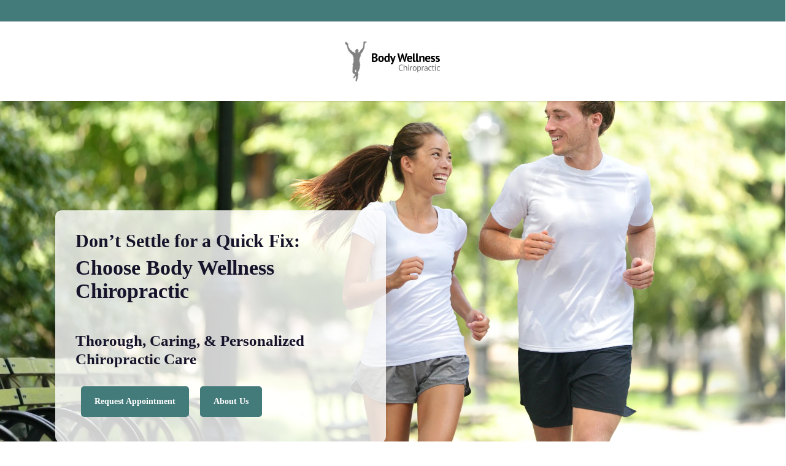

--- FILE ---
content_type: text/html; charset=UTF-8
request_url: https://bodywellnesschiro.com/
body_size: 45287
content:
<!doctype html><html lang="en-US" class="no-js"><head><script data-no-optimize="1">var litespeed_docref=sessionStorage.getItem("litespeed_docref");litespeed_docref&&(Object.defineProperty(document,"referrer",{get:function(){return litespeed_docref}}),sessionStorage.removeItem("litespeed_docref"));</script> <meta charset="UTF-8"><style id="litespeed-ccss">#cookie-law-info-bar{font-size:15px;margin:0 auto;padding:12px 10px;position:absolute;text-align:center;box-sizing:border-box;width:100%;z-index:9999;display:none;left:0;font-weight:300;box-shadow:0 -1px 10px 0 rgba(172,171,171,.3)}#cookie-law-info-again{font-size:10pt;margin:0;padding:5px 10px;text-align:center;z-index:9999;box-shadow:#161616 2px 2px 5px 2px}#cookie-law-info-bar span{vertical-align:middle}.cli-plugin-button,.cli-plugin-button:visited{display:inline-block;padding:9px 12px;color:#fff;text-decoration:none;position:relative;margin-left:5px;text-decoration:none}.cli-plugin-button,.cli-plugin-button:visited,.medium.cli-plugin-button,.medium.cli-plugin-button:visited{font-size:13px;font-weight:400;line-height:1}.cli-plugin-button{margin-top:5px}.cli-bar-popup{-moz-background-clip:padding;-webkit-background-clip:padding;background-clip:padding-box;-webkit-border-radius:30px;-moz-border-radius:30px;border-radius:30px;padding:20px}.cli-container-fluid{padding-right:15px;padding-left:15px;margin-right:auto;margin-left:auto}.cli-row{display:-ms-flexbox;display:flex;-ms-flex-wrap:wrap;flex-wrap:wrap;margin-right:-15px;margin-left:-15px}.cli-align-items-stretch{-ms-flex-align:stretch!important;align-items:stretch!important}.cli-px-0{padding-left:0;padding-right:0}.cli-btn{font-size:14px;display:inline-block;font-weight:400;text-align:center;white-space:nowrap;vertical-align:middle;border:1px solid transparent;padding:.5rem 1.25rem;line-height:1;border-radius:.25rem}.cli-modal-backdrop{position:fixed;top:0;right:0;bottom:0;left:0;z-index:1040;background-color:#000;display:none}.cli-modal-backdrop.cli-fade{opacity:0}.cli-modal a{text-decoration:none}.cli-modal .cli-modal-dialog{position:relative;width:auto;margin:.5rem;font-family:-apple-system,BlinkMacSystemFont,"Segoe UI",Roboto,"Helvetica Neue",Arial,sans-serif,"Apple Color Emoji","Segoe UI Emoji","Segoe UI Symbol";font-size:1rem;font-weight:400;line-height:1.5;color:#212529;text-align:left;display:-ms-flexbox;display:flex;-ms-flex-align:center;align-items:center;min-height:calc(100% - (.5rem*2))}@media (min-width:576px){.cli-modal .cli-modal-dialog{max-width:500px;margin:1.75rem auto;min-height:calc(100% - (1.75rem*2))}}@media (min-width:992px){.cli-modal .cli-modal-dialog{max-width:900px}}.cli-modal-content{position:relative;display:-ms-flexbox;display:flex;-ms-flex-direction:column;flex-direction:column;width:100%;background-color:#fff;background-clip:padding-box;border-radius:.3rem;outline:0}.cli-modal .cli-modal-close{position:absolute;right:10px;top:10px;z-index:1;padding:0;background-color:transparent!important;border:0;-webkit-appearance:none;font-size:1.5rem;font-weight:700;line-height:1;color:#000;text-shadow:0 1px 0 #fff}.cli-switch{display:inline-block;position:relative;min-height:1px;padding-left:70px;font-size:14px}.cli-switch input[type=checkbox]{display:none}.cli-switch .cli-slider{background-color:#e3e1e8;height:24px;width:50px;bottom:0;left:0;position:absolute;right:0;top:0}.cli-switch .cli-slider:before{background-color:#fff;bottom:2px;content:"";height:20px;left:2px;position:absolute;width:20px}.cli-switch input:checked+.cli-slider{background-color:#00acad}.cli-switch input:checked+.cli-slider:before{transform:translateX(26px)}.cli-switch .cli-slider{border-radius:34px}.cli-switch .cli-slider:before{border-radius:50%}.cli-tab-content{background:#fff}.cli-tab-content{width:100%;padding:30px}@media (max-width:767px){.cli-tab-content{padding:30px 10px}}.cli-container-fluid{padding-right:15px;padding-left:15px;margin-right:auto;margin-left:auto}.cli-row{display:-ms-flexbox;display:flex;-ms-flex-wrap:wrap;flex-wrap:wrap;margin-right:-15px;margin-left:-15px}.cli-align-items-stretch{-ms-flex-align:stretch!important;align-items:stretch!important}.cli-px-0{padding-left:0;padding-right:0}.cli-btn{font-size:14px;display:inline-block;font-weight:400;text-align:center;white-space:nowrap;vertical-align:middle;border:1px solid transparent;padding:.5rem 1.25rem;line-height:1;border-radius:.25rem}.cli-modal-backdrop{position:fixed;top:0;right:0;bottom:0;left:0;z-index:1040;background-color:#000;-webkit-transform:scale(0);transform:scale(0)}.cli-modal-backdrop.cli-fade{opacity:0}.cli-modal{position:fixed;top:0;right:0;bottom:0;left:0;z-index:99999;transform:scale(0);overflow:hidden;outline:0;display:none}.cli-modal a{text-decoration:none}.cli-modal .cli-modal-dialog{position:relative;width:auto;margin:.5rem;font-family:inherit;font-size:1rem;font-weight:400;line-height:1.5;color:#212529;text-align:left;display:-ms-flexbox;display:flex;-ms-flex-align:center;align-items:center;min-height:calc(100% - (.5rem*2))}@media (min-width:576px){.cli-modal .cli-modal-dialog{max-width:500px;margin:1.75rem auto;min-height:calc(100% - (1.75rem*2))}}.cli-modal-content{position:relative;display:-ms-flexbox;display:flex;-ms-flex-direction:column;flex-direction:column;width:100%;background-color:#fff;background-clip:padding-box;border-radius:.2rem;box-sizing:border-box;outline:0}.cli-switch{display:inline-block;position:relative;min-height:1px;padding-left:38px;font-size:14px}.cli-switch input[type=checkbox]{display:none}.cli-switch .cli-slider{background-color:#e3e1e8;height:20px;width:38px;bottom:0;left:0;position:absolute;right:0;top:0}.cli-switch .cli-slider:before{background-color:#fff;bottom:2px;content:"";height:15px;left:3px;position:absolute;width:15px}.cli-switch input:checked+.cli-slider{background-color:#61a229}.cli-switch input:checked+.cli-slider:before{transform:translateX(18px)}.cli-switch .cli-slider{border-radius:34px;font-size:0}.cli-switch .cli-slider:before{border-radius:50%}.cli-tab-content{background:#fff}.cli-tab-content{width:100%;padding:5px 30px 5px 5px;box-sizing:border-box}@media (max-width:767px){.cli-tab-content{padding:30px 10px}}.cli-tab-footer .cli-btn{background-color:#00acad;padding:10px 15px;text-decoration:none}.cli-tab-footer .wt-cli-privacy-accept-btn{background-color:#61a229;color:#fff;border-radius:0}.cli-tab-footer{width:100%;text-align:right;padding:20px 0}.cli-col-12{width:100%}.cli-tab-header{display:flex;justify-content:space-between}.cli-tab-header a:before{width:10px;height:2px;left:0;top:calc(50% - 1px)}.cli-tab-header a:after{width:2px;height:10px;left:4px;top:calc(50% - 5px);-webkit-transform:none;transform:none}.cli-tab-header a:before{width:7px;height:7px;border-right:1px solid #4a6e78;border-bottom:1px solid #4a6e78;content:" ";transform:rotate(-45deg);margin-right:10px}.cli-tab-header a.cli-nav-link{position:relative;display:flex;align-items:center;font-size:14px;color:#000;text-transform:capitalize}.cli-tab-header{border-radius:5px;padding:12px 15px;background-color:#f2f2f2}.cli-modal .cli-modal-close{position:absolute;right:0;top:0;z-index:1;-webkit-appearance:none;width:40px;height:40px;padding:0;border-radius:50%;padding:10px;background:0 0;border:none;min-width:40px}.cli-tab-container h4{font-family:inherit;font-size:16px;margin-bottom:15px;margin:10px 0}#cliSettingsPopup .cli-tab-section-container{padding-top:12px}.cli-privacy-content-text{font-size:14px;line-height:1.4;margin-top:0;padding:0;color:#000}.cli-tab-content{display:none}.cli-tab-section .cli-tab-content{padding:10px 20px 5px}.cli-tab-section{margin-top:5px}@media (min-width:992px){.cli-modal .cli-modal-dialog{max-width:645px}}.cli-switch .cli-slider:after{content:attr(data-cli-disable);position:absolute;right:50px;color:#000;font-size:12px;text-align:right;min-width:80px}.cli-switch input:checked+.cli-slider:after{content:attr(data-cli-enable)}.cli-privacy-overview:not(.cli-collapsed) .cli-privacy-content{max-height:60px;overflow:hidden}a.cli-privacy-readmore{font-size:12px;margin-top:12px;display:inline-block;padding-bottom:0;color:#000;text-decoration:underline}.cli-modal-footer{position:relative}a.cli-privacy-readmore:before{content:attr(data-readmore-text)}.cli-modal-close svg{fill:#000}span.cli-necessary-caption{color:#000;font-size:12px}.cli-tab-container .cli-row{max-height:500px;overflow-y:auto}.wt-cli-sr-only{display:none;font-size:16px}.cli-bar-container{float:none;margin:0 auto;display:-webkit-box;display:-moz-box;display:-ms-flexbox;display:-webkit-flex;display:flex;justify-content:space-between;-webkit-box-align:center;-moz-box-align:center;-ms-flex-align:center;-webkit-align-items:center;align-items:center}.cli-bar-btn_container{margin-left:20px;display:-webkit-box;display:-moz-box;display:-ms-flexbox;display:-webkit-flex;display:flex;-webkit-box-align:center;-moz-box-align:center;-ms-flex-align:center;-webkit-align-items:center;align-items:center;flex-wrap:nowrap}.cli-bar-btn_container a{white-space:nowrap}.cli-style-v2{font-size:11pt;line-height:18px;font-weight:400}.cli-style-v2 .cli-bar-message{width:70%;text-align:left}.cli-style-v2 .cli-bar-btn_container .cli_action_button,.cli-style-v2 .cli-bar-btn_container .cli_settings_button{margin-left:5px}.cli-style-v2 .cli-bar-btn_container .cli-plugin-button{margin-top:5px;margin-bottom:5px}.wt-cli-necessary-checkbox{display:none!important}@media (max-width:985px){.cli-style-v2 .cli-bar-message{width:100%}.cli-style-v2.cli-bar-container{justify-content:left;flex-wrap:wrap}.cli-style-v2 .cli-bar-btn_container{margin-left:0;margin-top:10px}}.wt-cli-privacy-overview-actions{padding-bottom:0}@media only screen and (max-width:479px) and (min-width:320px){.cli-style-v2 .cli-bar-btn_container{flex-wrap:wrap}}.wt-cli-cookie-description{font-size:14px;line-height:1.4;margin-top:0;padding:0;color:#000}@media only screen and (min-width:1000px){.footer-dock{display:none}}@media only screen and (max-width:999px){.footer-dock{display:block;display:flex;justify-content:center}.custom-navigation li{list-style:none;text-align:center;flex-grow:1;flex-basis:0}.custom-navigation ul{max-height:62px;display:flex;justify-content:space-around;margin:0;padding:17px 3px}.custom-navigation{border-radius:10px 10px 0 0!important;box-shadow:0px 6px 10px #0000003d;position:fixed;bottom:0;width:70%;z-index:9999;color:#fff!important;margin:auto;margin-top:15px}.custom-navigation a{position:relative;text-decoration:none;top:-19px}.custom-navigation i{top:18px!important;position:relative!important;font-size:20px}.custom-navigation li:nth-child(n+2){border-left:1px solid #bfbfbf}}i[class*=fa-]{font-family:FontAwesome;font-weight:400;font-style:normal;text-decoration:inherit;-webkit-font-smoothing:antialiased;*margin-right:.3em}[class^=icon-]:before{text-decoration:inherit;speak:none}[class^=icon-]{display:inline;width:auto;height:auto;line-height:normal;vertical-align:baseline;background-image:none;background-position:0 0;background-repeat:repeat;margin-top:0}.fa{display:inline-block;font:normal normal normal 14px/1 FontAwesome;font-size:inherit;text-rendering:auto;-webkit-font-smoothing:antialiased;-moz-osx-font-smoothing:grayscale}.fa-map-marker:before{content:"\f041"}.fa-plus-circle:before{content:"\f055"}.fa-calendar:before{content:"\f073"}.fa-phone:before{content:"\f095"}.col{position:relative;display:block;width:100%}html body .vc_row-fluid>.span_12{display:flex;display:-ms-flexbox;-ms-flex-wrap:wrap;flex-wrap:wrap;float:none}@media (min-width:690px){.col{margin-right:2%}}.col:last-child{margin-right:0}.col.col_last{margin-right:0}html body .vc_row-fluid>.span_12>.wpb_column{float:none;margin-right:0}html body .vc_row-fluid>.span_12>.wpb_column:not([class*=offset-]){margin-left:0}.vc_row-fluid>.span_12{width:auto}.vc_row-fluid>.span_12{margin-left:-1%;margin-right:-1%}.vc_row-fluid>.span_12 .wpb_column{padding-left:1%;padding-right:1%}.wpb_column[data-border-radius*=px]>.vc_column-inner>.column-bg-overlay-wrap{overflow:hidden}.vc_row-fluid .wpb_column{box-shadow:none}.wpb_column[data-shadow=small_depth]>.vc_column-inner>.column-bg-overlay-wrap{box-shadow:rgba(0,0,0,.04) 0 1px 0,rgba(0,0,0,.05) 0 2px 7px,rgba(0,0,0,.06) 0 12px 22px}@media (min-width:690px){.vc_col-sm-6{width:50%}}@media only screen and (max-width:690px){[class*=vc_col-]:not([class*=vc_col-xs]){width:100%}.wpb_column:not([class*=vc_col-xs]){width:100%;margin-bottom:25px}}a,body,div,form,h2,h3,h4,h5,header,html,i,img,label,li,nav,span,ul{margin:0;padding:0;border:0;font-size:100%;font:inherit;vertical-align:baseline}html{max-width:100%;overflow-y:scroll;overflow-x:hidden}body{max-width:100%;overflow:hidden;background:#fff;font-family:'Open Sans',Helvetica,sans-serif;color:#676767;position:relative}ul{list-style:none}input[type=text]::-ms-clear{display:none}header,nav{display:block}*{-webkit-box-sizing:border-box;-moz-box-sizing:border-box;box-sizing:border-box}:root{--scroll-bar-w:-2px}.container{margin:0 auto;position:relative;max-width:880px}.row{position:relative}.main-content>.row,header .row{margin-left:0;margin-right:0}.col:after,.row:after{content:"";display:block;height:0;clear:both;visibility:hidden}.row{padding-bottom:24px}@media (min-width:690px){.span_3{width:23.5%}.span_9{width:74.5%}.span_12{width:100%}}body{font-size:14px;-webkit-font-smoothing:antialiased;font-family:'Open Sans',Helvetica,sans-serif;font-weight:400;line-height:26px}body:not(.nectar-no-flex-height){display:flex;flex-direction:column;min-height:100vh}body:not(.nectar-no-flex-height) #ajax-content-wrap{display:flex;flex-direction:column;flex-grow:1}body:not(.nectar-no-flex-height) .container-wrap{flex-grow:1}.nectar-skip-to-content:not(:focus),.screen-reader-text{border:0;clip:rect(1px,1px,1px,1px);clip-path:inset(50%);height:1px;margin:-1px;overflow:hidden;padding:0;position:absolute!important;width:1px;word-wrap:normal!important}@media only screen and (min-width:1000px){.nectar-mobile-only{display:none}}@media only screen and (max-width:999px){.nectar-mobile-only.mobile-header{display:inline-block}}.nectar-mobile-only.mobile-header .inner{display:flex}#header-outer .screen-reader-text{height:1px}.container-wrap{background-color:#f8f8f8;position:relative;z-index:10;margin-top:0;padding-top:40px;padding-bottom:40px}a{color:#3555ff;text-decoration:none}h2{font-size:34px;line-height:44px;margin-bottom:7px}h3{font-size:22px;line-height:34px;margin-bottom:7px}h4{font-size:18px;line-height:32px;margin-bottom:7px}h5{font-size:16px;line-height:26px;margin-bottom:7px}h2,h3,h4,h5{color:#444;letter-spacing:0;-webkit-font-smoothing:antialiased;font-family:'Open Sans';font-weight:600}.container .row:last-child{padding-bottom:0}.wpb_wrapper>div{margin-bottom:24px}ul{margin-left:30px;margin-bottom:30px}li ul{margin-bottom:0}ul li{list-style:disc;list-style-position:outside}#header-outer nav>ul,#header-secondary-outer ul,#mobile-menu ul{margin:0}#header-outer ul li,#header-secondary-outer ul li,#mobile-menu ul li{list-style:none}.row .col h3{margin-bottom:8px}.row .col img{margin-bottom:15px;max-width:100%;height:auto}.wpb_text_column>.wpb_wrapper>:last-child{margin-bottom:0}.wpb_content_element,.wpb_row{margin-bottom:35px}body[data-bg-header=true] .container-wrap{padding-top:25px;margin-top:0!important;padding-bottom:40px}#header-space{height:90px;background-color:#fff}#header-outer{width:100%;top:0;left:0;position:fixed;padding:28px 0 0;background-color:#fff;z-index:9999;overflow:visible}#top #logo{width:auto;max-width:none;line-height:22px;font-size:22px;letter-spacing:-1px;color:#444;font-family:'Open Sans';font-weight:600;align-self:center}#top #logo img{text-indent:-9999px;max-width:none;width:auto;margin-bottom:0;display:block}#top{position:relative;z-index:9998;width:100%}#top .container .row{padding-bottom:0}#top nav>ul{overflow:visible;min-height:1px;line-height:1px}#header-outer #top nav>.buttons{right:0;height:100%;overflow:hidden}#top nav ul li{float:right}#top nav>ul>li{float:left}#top nav>ul>li>a{padding:0 10px;display:block;color:#676767;font-size:14px;line-height:20px}body #header-outer[data-full-width=true] #top nav>.buttons{margin-left:0}#top nav>ul>li[class*=button_solid_color]>a:before{display:block;position:absolute;left:0;padding-bottom:10px;-webkit-transform:translateY(-7px);transform:translateY(-7px);width:100%;height:24px;content:' ';z-index:-1}#header-outer:not([data-format=centered-menu-under-logo]):not([data-format=centered-menu-bottom-bar]) #top nav>ul>li[class*=button_]>a:before{-webkit-transform:translateY(-50%);transform:translateY(-50%);top:50%}#header-outer #top nav>ul>li[class*=button_solid_color]>a{color:#fff!important}#top nav>ul>li[class*=button_solid_color]>a{color:#fff!important;opacity:1!important;padding-left:20px;padding-right:20px}#header-outer[data-lhe=default] #top nav>ul>li[class*=button_solid_color]>a{padding-left:20px;padding-right:20px}#top nav ul li a{color:#999}.sf-menu{line-height:1;float:left;margin-bottom:30px}.sf-menu ul li{font-weight:400;width:100%}.sub-menu{z-index:3}.sf-menu ul li a{margin:0}.sf-menu,.sf-menu *{list-style:none outside none;margin:0;padding:0;z-index:10}.sf-menu{line-height:1}.sf-menu ul{position:absolute;top:100%;left:0}.sf-menu ul li{font-size:12px;width:100%}.sf-menu .menu-item a{outline:0 none}.sf-menu li{float:left;outline:0 none;line-height:0;font-size:12px;position:relative}.sf-menu a{display:block;position:relative;text-decoration:none}#header-outer .sf-menu li ul li a{font-size:12px;line-height:13px;letter-spacing:0}.sf-menu li ul li a{box-shadow:none}.sf-menu ul li a{border-radius:0;box-shadow:none;text-shadow:none}#top .span_9{position:static}#top nav>ul>li>ul>li{opacity:0}#top .sf-menu li ul li a{background-color:transparent}.sf-menu>li>ul{opacity:0;display:block;transform:translateY(-9999px);box-shadow:0 6px 28px rgba(0,0,0,.08)}.sf-menu>li ul{padding:20px;width:20em}.sf-menu>li ul a{padding:6px}body:not([data-header-format=left-header]) #top .sf-menu li ul{background-color:#fff}#header-outer .sf-menu li ul li a{color:#999}.sf-menu ul li a{border-bottom:0}@media only screen and (min-width:1000px){#header-outer:not([data-format=left-header]){padding-top:0}#header-outer:not([data-format=left-header]) #top>.container>.row,#header-outer:not([data-format=left-header]) #top>.container>.row nav,#header-outer:not([data-format=left-header]) #top>.container>.row nav>ul,#header-outer:not([data-format=left-header]) #top>.container>.row nav>ul>li{display:-webkit-flex;display:-ms-flexbox;display:flex}#header-outer:not([data-format=left-header]) #top .span_3,#header-outer:not([data-format=left-header]) #top .span_9{display:-webkit-flex;display:-ms-flexbox;display:flex;float:none;width:auto}#header-outer .logo-spacing{line-height:0}#header-outer[data-format=centered-logo-between-menu] #top .span_9 nav .sf-menu:not(.buttons){-webkit-justify-content:center;justify-content:center}#header-outer:not([data-format=left-header]) #top nav>.buttons{overflow:visible;height:auto}#header-outer:not([data-format=left-header]) #top nav>ul>li{-webkit-align-items:center;align-items:center}#header-outer:not([data-format=left-header]) #top nav>ul{float:none;display:inline-block;vertical-align:middle}}@media only screen and (max-width:999px){#top .col.span_9{text-align:right;line-height:0}#top .span_9>.slide-out-widget-area-toggle>div{position:relative;display:block;top:50%;font-size:18px;-webkit-transform:translateY(-50%);transform:translateY(-50%);background-color:transparent}#top .span_9>.slide-out-widget-area-toggle{position:relative;width:auto;padding:0 10px;top:auto;right:auto;margin-bottom:0;margin-top:0;display:inline-block;vertical-align:middle;line-height:0;height:100%;-webkit-transform:none;transform:none}#top .span_9>.slide-out-widget-area-toggle{padding-right:0}}#top .span_9>.slide-out-widget-area-toggle{display:none;z-index:10000}#search-outer{display:none}#header-outer .row .col.span_3,#header-outer .row .col.span_9{width:auto}#header-outer .row .col.span_9{float:right}#header-outer[data-full-width=true] header>.container,body[data-slide-out-widget-area-style=simple] #header-outer[data-full-width=true] #mobile-menu{width:100%;max-width:100%;padding:0 28px}.wpb_row>.span_12{z-index:10}.wpb_row>.span_12{margin-bottom:0!important}.wpb_row>.span_12>.column_container:last-child{margin-bottom:0}body .full-width-section{-webkit-box-sizing:content-box;box-sizing:content-box}.full-width-section{background-size:cover;width:100%;position:relative}.wpb_row{position:relative}.full-width-section .row-bg,.wpb_row .row-bg{position:absolute;top:0;left:0;width:100%;height:100%;background-size:cover}.wpb_row.full-width-section{margin-bottom:0}.full-width-section>.span_12>div:last-child{padding-bottom:0}html:not(.js) .full-width-section{visibility:visible}.full-width-section.parallax_section .row-bg,.wpb_row.parallax_section .row-bg{background-attachment:fixed}body .full-width-section.parallax_section .row-bg,body .wpb_row.parallax_section .row-bg{background-attachment:fixed}body[data-ajax-transitions=false] .parallax_section .row-bg{opacity:0}:root body[data-ajax-transitions=false] .parallax_section .row-bg{opacity:1}body[data-ajax-transitions=false] .parallax_section .row-bg[data-parallax-speed=fixed]{opacity:1}.full-width-section.parallax_section .row-bg-wrap,.wpb_row .row-bg-wrap .inner-wrap,.wpb_row.parallax_section .row-bg-wrap{overflow:hidden;width:100.1%;height:100.1%;position:absolute;z-index:1;top:0;left:0}.wpb_row.parallax_section .row-bg-wrap{z-index:2}.full-width-section .row-bg-wrap,.wpb_row .row-bg-wrap{width:100%;height:100%;position:absolute;top:0;left:0}.wpb_row .row-bg-wrap .inner-wrap{height:100%;width:100%}.full-width-section.parallax_section .row-bg,.wpb_row.parallax_section .row-bg{position:absolute;z-index:1;top:0;left:0;background-size:cover}body .full-width-section>.col.span_12{float:none}.vc_column_container>.vc_column-inner{position:relative}.col{position:relative;float:left}.wpb_column{background-position:center}.wpb_column .column-bg-overlay,.wpb_column .column-bg-overlay-wrap{position:absolute;z-index:-1;height:100%;width:100%;top:0;left:0;content:' ';display:block;opacity:0}.wpb_column .column-bg-overlay-wrap{opacity:1}body .wpb_text_column{margin-bottom:0}body .wpb_text_column h2:last-child{margin-bottom:10px}.nectar-button{border-radius:5px;box-shadow:0 -3px rgba(0,0,0,.1) inset;color:#fff;font-family:'Open Sans';font-weight:600;font-size:12px;padding:13px 18px;position:relative;top:0;margin-bottom:10px;opacity:1;line-height:20px;background-color:#000;display:inline-block}.nectar-button.large{font-size:14px;padding:15px 22px;box-shadow:0 -3px rgba(0,0,0,.1) inset}.nectar-button span{left:0;display:inline-block;transform:translateX(0);position:relative}.wpb_wrapper>.divider-wrap{margin-bottom:0}.divider{height:20px}.divider-small-border{margin:25px 0;width:20%;height:1px;background-color:#ddd}.divider-small-border[data-animate=yes]{visibility:hidden;transform-origin:left}i[class*=fa-]{display:inline-block;word-spacing:1px;position:relative;text-align:center;top:-2px;vertical-align:middle;max-width:100%}body[data-bg-header=true] .container-wrap{margin-top:0!important;padding-top:0!important}#header-outer #mobile-menu{display:none;padding:0;z-index:1000;position:absolute;left:0;top:calc(99% + 12px);width:100%}body .lines-button{line-height:0;font-size:0}.lines-button{top:9px;position:relative;display:block}.lines{display:block;width:1.4rem;height:3px;background-color:#ecf0f1;position:relative}.lines:after,.lines:before{display:block;width:1.4rem;height:3px;background:#ecf0f1;position:absolute;left:0;content:'';transform-origin:.142rem center}.lines:before{top:6px}.lines:after{top:-6px}.slide-out-widget-area-toggle .lines-button:after{background-color:rgba(0,0,0,.4);display:inline-block;width:1.4rem;height:2px;position:absolute;left:0;top:0;content:'';transform:scale(1,1)}.slide-out-widget-area-toggle.mobile-icon .lines-button.x2 .lines:after,.slide-out-widget-area-toggle.mobile-icon .lines-button.x2 .lines:before,.slide-out-widget-area-toggle.mobile-icon .lines-button:after{background-color:#999}body #header-outer .lines-button{top:9px}.slide-out-widget-area-toggle.mobile-icon .lines-button:after{top:0!important}.slide-out-widget-area-toggle.mobile-icon .lines{background-color:transparent}.slide-out-widget-area-toggle.mobile-icon .lines-button:after,.slide-out-widget-area-toggle.mobile-icon .lines:after,.slide-out-widget-area-toggle.mobile-icon .lines:before{height:2px!important;width:22px!important}.slide-out-widget-area-toggle a>span{transform-origin:center;display:block;height:21px}.slide-out-widget-area-toggle.mobile-icon a>span{height:20px}input[type=text]{padding:10px;width:100%;font-size:14px;font-family:inherit;line-height:24px;color:#555;background-color:#f1f1f1;border:none}body .full-width-section{visibility:visible}body .full-width-section .row-bg-wrap,body .full-width-section.parallax_section .row-bg-wrap{margin-left:-50vw;margin-left:calc(-50vw + var(--scroll-bar-w)/2);left:50%;width:100vw;width:calc(100vw - var(--scroll-bar-w))}.column-bg-overlay-wrap .column-bg-overlay{transform:translateZ(0)}.icon-salient-x{font-family:icomoon!important;speak:none;font-style:normal;font-weight:400;font-variant:normal;text-transform:none;line-height:1;-webkit-font-smoothing:antialiased}.icon-salient-x:before{content:"\e003"}body .lines,body .lines:after,body .lines:before{height:2px}body .icon-salient-x:before{content:"\e117"}html body[data-header-resize="1"] .container-wrap{padding-top:0}@media only screen and (min-width:1000px){#header-outer[data-format=centered-logo-between-menu] nav{visibility:hidden}}#header-outer[data-format=centered-logo-between-menu] .span_3{position:absolute;left:50%;margin-right:0}#header-outer[data-format=centered-logo-between-menu] .span_3 #logo:not(.no-image) img{-ms-transform:translateX(-50%);-webkit-transform:translateX(-50%);transform:translateX(-50%)}#header-outer[data-format=centered-logo-between-menu] .row .col.span_9,#header-outer[data-format=centered-logo-between-menu] .row .col.span_9 .sf-menu:not(.buttons){left:0;position:relative;text-align:center;width:100%;z-index:1}body #header-outer[data-format=centered-logo-between-menu] .row .col.span_9 .sf-menu:not(.buttons){position:static}#header-outer[data-format=centered-logo-between-menu] #top .span_3,#header-outer[data-format=centered-logo-between-menu] #top nav>.buttons{z-index:10;position:absolute}#header-outer[data-format=centered-logo-between-menu] #top nav>.sf-menu>li ul{text-align:left}#header-outer[data-format=centered-logo-between-menu] #top nav>.sf-menu>li{float:none}@media only screen and (min-width:1000px){#header-outer[data-format=centered-logo-between-menu] #top nav>.buttons{height:100%}}#header-outer[data-format=centered-logo-between-menu] .logo-spacing{visibility:hidden;z-index:-100}@media only screen and (max-width:690px){#header-outer[data-format=centered-logo-between-menu] .logo-spacing{display:none}}#header-outer[data-format=centered-logo-between-menu] .logo-spacing img{margin-bottom:0}#header-outer[data-format=centered-logo-between-menu] .logo-spacing img{width:1px}#header-outer[data-format=centered-logo-between-menu] #top .span_9,#header-outer[data-format=centered-logo-between-menu] #top .span_9 nav{width:100%}body #header-outer[data-format=centered-logo-between-menu] .span_3 #logo:not(.no-image) img{transform:none}body #header-outer[data-format=centered-logo-between-menu] #top #logo{transform:translateX(-50%)}@media only screen and (min-width:1px) and (max-width:999px){#header-outer[data-format=centered-logo-between-menu] .span_3,#header-outer[data-format=centered-logo-between-menu] .span_3 #logo:not(.no-image) img,body #header-outer[data-format=centered-logo-between-menu] #top #logo{transform:none;-webkit-transform:none}#header-outer[data-format=centered-logo-between-menu] #top .span_9{text-align:right;z-index:10000;left:auto}}#header-secondary-outer .container{position:static}#header-secondary-outer,#header-secondary-outer>.container,#header-secondary-outer>.container>nav{min-height:34px}#header-secondary-outer{position:relative;top:0;left:0;width:100%;z-index:10000;background-color:#f8f8f8;border-bottom:1px solid #ddd}body[data-header-color=custom]:not(.material) #header-secondary-outer{border-bottom:1px solid rgba(0,0,0,.1)}#header-secondary-outer ul{height:32px;float:right;z-index:1000}#header-secondary-outer nav{position:relative}#header-secondary-outer nav>ul>li>a{color:rgba(0,0,0,.55)}body #header-secondary-outer nav>ul>li>a{border-left:1px solid #ddd;line-height:11px;font-size:11px;padding:10px}body[data-header-color=custom]:not(.material) #header-secondary-outer nav>ul>li>a{border-left:1px solid rgba(0,0,0,.1)}#header-secondary-outer nav>ul>li:last-child{border-right:1px solid #ddd}body[data-header-color=custom]:not(.material) #header-secondary-outer nav>ul>li:last-child{border-right:1px solid rgba(0,0,0,.1)}#header-secondary-outer[data-full-width=true]>.container{width:100%;max-width:100%;padding:0 28px}#header-secondary-outer[data-full-width=true]>.container nav>ul>li:last-child{border:none}@media only screen and (max-width:999px){#header-secondary-outer{top:-13px}}@media only screen and (max-width:690px){#header-secondary-outer nav>ul>li:last-child,body #header-secondary-outer nav>ul>li,body #header-secondary-outer nav>ul>li a{border:none}body:not(.material) #header-secondary-outer nav .sf-menu{padding-top:10px;padding-bottom:10px}}@media only screen and (max-width:999px){body[data-header-format] #header-secondary-outer{height:auto}body:not(.material) #header-secondary-outer nav>ul{float:none;width:100%;text-align:center;height:auto}#header-secondary-outer nav>ul>li{display:inline-block;float:none}body:not(.material) #header-secondary-outer nav .sf-menu{border-top:1px solid #ddd}}body .testimonial_slider blockquote span{font-size:16px;display:block;line-height:22px}.testimonial_slider blockquote p .bottom-arrow{display:none}.toggle>.toggle-title a i{position:absolute;left:13px;background-color:transparent;color:#888;top:13px;width:18px;height:16px;line-height:18px;font-size:15px}div[data-style*=minimal] .toggle>.toggle-title i{width:30px;height:30px;position:absolute;right:0;left:auto;top:50%;margin-top:-15px;border:2px solid #888;border-radius:30px}.light div[data-style*=minimal] .toggle>.toggle-title i{border-color:#fff}.light div[data-style*=minimal] .toggle>.toggle-title i:after,.light div[data-style*=minimal] .toggle>.toggle-title i:before{background-color:#fff}:root{--mobile-container-width:88%}@media only screen and (min-width:1300px){.container{max-width:1100px}}@media only screen and (min-width:1000px) and (max-width:1300px){#top nav>ul>li>a{padding-left:8px}}@media only screen and (min-width:690px) and (max-width:999px){.span_12,.span_3,.span_9{width:100%;margin-left:0}.col,body .vc_row-fluid .wpb_column{margin-bottom:25px}#header-outer .col{margin-bottom:0;margin-right:0}.wpb_column{width:100%}}@media only screen and (max-width:690px){body:not([data-hhun="1"]) #header-outer[data-using-secondary="1"]:not(.hidden-secondary){transform:none!important}body #header-outer[data-full-width=true] header>.container,body #header-secondary-outer[data-full-width=true]>.container,body[data-slide-out-widget-area-style=simple] #header-outer[data-full-width=true] #mobile-menu{max-width:100%;padding:0 18px}.col{margin-bottom:25px}#header-outer .col{margin-bottom:0}#header-outer[data-full-width=true] header>.container{padding:0}}@media only screen and (min-width:1px) and (max-width:999px){.container{max-width:var(--mobile-container-width)}.full-width-section.parallax_section{background-attachment:scroll!important;background-position:center!important}.wpb_row.parallax_section .row-bg.using-image{backface-visibility:hidden;-webkit-backface-visibility:hidden}.full-width-section>.col.span_12{margin-bottom:0}.full-width-section{margin-top:0}#header-outer #top #logo img{margin-top:0!important}#header-outer[data-has-menu=true] #top .span_3,#header-outer[data-has-menu=true][data-mobile-fixed="1"] #top .span_3{text-align:left}#header-outer[data-mobile-fixed="1"]{position:fixed!important}.container-wrap{z-index:11}body #top #logo img{height:24px;margin-top:-3px;top:3px;position:relative}#header-outer #top #logo img{top:0}.ascend #header-outer:not([data-transparent-header=true]) #top #logo img.stnd{position:relative}body #header-outer{margin-bottom:0;padding:12px 0}body #header-outer{position:relative}#header-outer #logo{top:0;left:0}#header-space{display:none}#header-space[data-header-mobile-fixed="1"]{display:block}#top .span_9>.slide-out-widget-area-toggle{display:inline-block}#top .col.span_3{left:0;top:0;z-index:100;width:100%}#header-outer[data-format=centered-logo-between-menu] #top .span_3,#top .col.span_3{position:relative}#header-outer #top .col.span_3{line-height:0}#header-outer #top .col.span_3 #logo{vertical-align:middle}#top .col.span_9{margin-left:0;margin-bottom:0;width:100%!important;float:none;z-index:100;position:static;display:flex;align-items:center}#header-outer[data-format=centered-logo-between-menu] .row .col.span_9{position:static}#top .col.span_9{min-height:0;width:auto!important;position:absolute!important;right:0;top:0;z-index:2000;height:100%}body[data-slide-out-widget-area=true] #top #logo{-webkit-transform:none!important;transform:none!important}body[data-slide-out-widget-area=true] #top .span_3{text-align:center}#header-outer .slide-out-widget-area-toggle .lines,#header-outer .slide-out-widget-area-toggle .lines-button,#header-outer .slide-out-widget-area-toggle .lines:after,#header-outer .slide-out-widget-area-toggle .lines:before{width:22px}#header-outer .slide-out-widget-area-toggle.mobile-icon .lines:after{top:-6px}body #header-outer .slide-out-widget-area-toggle.mobile-icon .lines:before{top:6px}#header-outer[data-mobile-fixed="1"] #top #logo,body[data-slide-out-widget-area=true] #top #logo{display:inline-block}body[data-slide-out-widget-area=true] #top .col.span_3{width:100%}#header-outer #top nav>ul{width:auto;padding:15px 0 25px;margin:0 auto 0 auto;z-index:100000;position:relative}#header-outer #top nav>ul>li>ul>li{opacity:1;transform:none}#top nav>ul li{display:block;width:auto;margin-left:0}#top nav>ul ul{position:relative;width:auto;top:0;left:0;padding:0;opacity:1;visibility:visible;box-shadow:0 0 0 #fff;background-color:transparent;float:none}#top nav>ul ul li{padding-left:20px}#header-outer #top nav{display:none!important}.main-content>div{padding-bottom:0}body[data-header-format] #header-secondary-outer{position:relative!important}#header-outer:not([data-permanent-transparent="1"]),#top{height:auto!important}body #header-outer[data-using-secondary="1"]{top:0}}@media screen and (max-width:782px){body{position:static}}body.ascend #header-outer[data-has-menu=true] .lines-button{top:10px}.ascend .container-wrap{background-color:#f6f6f6}.ascend .nectar-button{border-radius:0;box-shadow:none}.ascend[data-header-search=false][data-user-account-button=false][data-cart=false]:not([data-header-format=default]) #header-outer[data-full-width=true]:not([data-format=left-header]) .slide-out-widget-area-toggle{margin-left:22px}body.ascend #header-outer[data-full-width=true]:not([data-format=left-header]) #top nav>.buttons{margin-right:-28px}@media only screen and (max-width:690px){body.ascend #header-secondary-outer{display:none}}@media only screen and (min-width:1000px){.ascend #header-outer[data-full-width=true] #top .slide-out-widget-area-toggle>div,.ascend #header-outer[data-full-width=true] #top .slide-out-widget-area-toggle>div a{height:100%;display:-webkit-flex;display:-ms-flexbox;display:flex;align-items:center}}.vc_column-inner:after,.vc_row:after{clear:both}.container:before,.container:after,.row:before,.row:after,.vc_row:before,.vc_row:after{content:" ";display:table}.container:after,.row:after,.vc_row:after{clear:both}.vc_row:after,.vc_row:before{content:" ";display:table}.vc_row-fluid:before,.vc_row-fluid:after{content:"";display:table}.vc_row-fluid:after{clear:both}.wpb_content_element{margin-bottom:35px}body a,label span{color:#437a7a}#header-outer[data-lhe=default] #top nav .sf-menu>.current-menu-item>a,#header-outer[data-lhe=default] #top nav .sf-menu>.current_page_item>a{color:#437a7a!important}#header-outer #mobile-menu ul li[class*=current]>a{color:#437a7a}.nectar-button[data-color-override=false].regular-button,#top nav>ul>.button_solid_color>a:before,.divider-small-border[data-color=accent-color]{background-color:#437a7a!important}:root{--nectar-accent-color:#437a7a;--nectar-extra-color-1:#818181;--nectar-extra-color-2:#062432;--nectar-extra-color-3:#fff}:root{--nectar-bg-color:#fff}body,.container-wrap,.ascend .container-wrap{background-color:#fff}body,body h2,body h3,body h4,body h5{color:#16132a}.full-width-section>.col.span_12.dark{color:#16132a}body #header-outer,body #search-outer,body.ascend #search-outer,#header-space,body #header-outer #mobile-menu:before{background-color:#fff}body #header-outer{background-color:rgba(255,255,255,100)}#header-outer #top nav>ul>li>a,#header-outer:not(.transparent) #top #logo,#header-outer #top .span_9>.slide-out-widget-area-toggle i,#search-outer #search input[type=text],#search-outer #search #close a span,body.ascend #search-outer #search #close a span,body.ascend #search-outer #search input[type=text]{color:#000000!important}#header-outer:not(.transparent) .nectar-mobile-only.mobile-header{color:#000}#header-outer #mobile-menu ul li a{color:#000000!important}#header-outer #top .slide-out-widget-area-toggle a .lines:after,#header-outer #top .slide-out-widget-area-toggle a .lines:before,#header-outer #top .slide-out-widget-area-toggle a .lines-button:after{background-color:#000}body #header-outer[data-lhe=default] #top nav .sf-menu>.current-menu-item>a,body #header-outer[data-lhe=default] #top nav .sf-menu>.current_page_item>a{color:#437a7a!important}#header-outer #mobile-menu ul li[class*=current]>a{color:#437a7a!important}body:not([data-header-format=left-header]) #top .sf-menu li ul{background-color:#437a7a}#top .sf-menu li ul li a,#header-outer:not([data-format=left-header]) #top nav>ul>li:not(.megamenu) ul a{color:#ffffff!important}#header-outer:not(.transparent) .sf-menu>li ul{border-color:#f2eefe}#header-outer:not(.transparent) .sf-menu>li ul{border-top-width:1px;border-top-style:solid}#header-secondary-outer,#header-outer #header-secondary-outer{background-color:#437a7a}#header-secondary-outer nav>ul>li>a{color:#f2eefe}body:not([data-header-format=left-header]) #header-outer .sf-menu li ul{background-color:rgba(67,122,122,100)!important}@media only screen and (min-width:1000px){#header-outer #logo,#header-outer .logo-spacing{margin-top:30px;margin-bottom:30px;position:relative}}#header-outer #logo img,#header-outer .logo-spacing img{height:70px}@media only screen and (min-width:1000px){#header-outer[data-full-width=true] header>.container{padding:0 45px}}#top nav>ul>li[class*=button_solid_color]>a{margin-left:15px;margin-right:15px}#header-outer[data-lhe=default] #top nav>ul>li>a{padding-left:15px;padding-right:15px}#header-outer #top .sf-menu>li>ul{top:50%;margin-top:30px}#header-outer #top .sf-menu>li ul{border-top:none}#top nav>ul>li>ul>li{-webkit-transform:translate3d(0,13px,0);transform:translate3d(0,13px,0)}#header-outer #top .sf-menu>li ul{border-radius:10px}#header-space{height:164px}@media only screen and (max-width:999px){#header-space{height:74px}}@media only screen and (max-width:999px){body #top #logo img{height:50px!important}}#header-outer[data-header-button_style*="hover_scale"] #top nav>ul>li[class*=button_solid_color]>a:before{transform-origin:top}#search-outer{display:none}@media only screen and (min-width:1000px){body.ascend #search-outer #search #search-box input[type=text]{font-size:48px;line-height:1}}#header-outer[data-box-shadow=small]{box-shadow:0 0 3px 0 rgba(0,0,0,.22)}:root{--nectar-border-thickness:2px}:root{--container-padding:90px}@media only screen and (min-width:1000px){.container{max-width:1425px;width:100%;margin:0 auto;padding:0 90px}#search-outer #search #close a{right:90px}}@media only screen and (min-width:1000px){.container{max-width:1600px}}:root{--container-width:1600px}body[data-button-style*=slightly_rounded] button,body[data-button-style*=slightly_rounded] .nectar-button,body[data-button-style*=slightly_rounded] #top nav>ul>li[class*=button_solid_color]>a:before{border-radius:5px!important;-webkit-border-radius:5px!important;box-shadow:none}:root{--nectar-border-radius:5px}@media only screen and (min-width:1px) and (max-width:999px){.divider-small-border[data-animate=yes]{visibility:visible!important}.divider-small-border[data-animate=yes]{transform:none!important;-webkit-transform:none!important}}#ajax-content-wrap .container-wrap{padding-bottom:0}body{font-family:PT Sans;font-size:18px;line-height:21px;font-weight:400}@media only screen and (max-width:1300px) and (min-width:1000px){body{font-size:18px;line-height:21px}}@media only screen and (max-width:999px) and (min-width:690px){body{font-size:18px;line-height:21px}}@media only screen and (max-width:690px){body{font-size:18px;line-height:21px}}#top nav>ul>li>a,#header-outer #mobile-menu ul li a{font-family:PT Sans;font-size:18px;line-height:18px;font-weight:400}#top nav>ul>li[class*=button_solid_color]>a:before{height:30px}#top .sf-menu li ul li a,#header-secondary-outer nav>ul>li>a{font-family:PT Sans;font-size:16px;line-height:16px;font-weight:400}body h2{font-family:PT Sans;font-size:40px;line-height:45px;font-weight:700}@media only screen and (max-width:1300px) and (min-width:1000px){body h2{font-size:34px;line-height:38.25px}}@media only screen and (max-width:999px) and (min-width:690px){.col h2,body h2{font-size:32px;line-height:36px}}@media only screen and (max-width:690px){.col h2,body h2{font-size:30px;line-height:33.75px}}body h3,.row .col h3{font-family:PT Sans;font-size:35px;line-height:40px;font-weight:700}@media only screen and (max-width:1300px) and (min-width:1000px){.row .col h3,body h3{font-size:29.75px;line-height:34px}}@media only screen and (max-width:999px) and (min-width:690px){.row .col h3,body h3{font-size:28px;line-height:32px}}@media only screen and (max-width:690px){.row .col h3,body h3{font-size:28px;line-height:32px}}body h4{font-family:PT Sans;font-size:30px;line-height:35px;font-weight:700}@media only screen and (max-width:1300px) and (min-width:1000px){body h4{font-size:30px;line-height:35px}}@media only screen and (max-width:999px) and (min-width:690px){body h4{font-size:30px;line-height:35px}}@media only screen and (max-width:690px){body h4{font-size:27px;line-height:31.5px}}body h5,.row .col h5{font-family:PT Sans;font-size:25px;line-height:30px;font-weight:700}@media only screen and (max-width:1300px) and (min-width:1000px){.row .col h5,body h5{font-size:25px;line-height:30px}}@media only screen and (max-width:999px) and (min-width:690px){.row .col h5,body h5{font-size:25px;line-height:30px}}@media only screen and (max-width:690px){.row .col h5,body h5{font-size:25px;line-height:30px}}body i{font-family:PT Sans;font-size:18px;line-height:24px;font-weight:400}.testimonial_slider blockquote span,.testimonial_slider[data-style=minimal] blockquote span:not(.title){font-family:PT Sans;font-size:18px;line-height:21px}.nectar-button{font-family:PT Sans;text-transform:none!important;font-size:18px}.testimonial_slider blockquote span{font-family:PT Sans;font-size:25px}div[data-style=minimal_small] .toggle>.toggle-title i{display:none}.testimonial_slider[data-style=minimal] blockquote span:not(.title){-webkit-transform:scale(.8);transform:scale(.8);margin-bottom:-4px}.wpb_column[data-border-radius="10px"],.wpb_column[data-border-radius="10px"]>.vc_column-inner,.wpb_column[data-border-radius="10px"]>.vc_column-inner>.column-bg-overlay-wrap{border-radius:10px}.col.padding-3-percent>.vc_column-inner{padding:calc(600px*0.03)}@media only screen and (max-width:690px){.col.padding-3-percent>.vc_column-inner{padding:calc(100vw*0.03)}}@media only screen and (min-width:1000px){.col.padding-3-percent>.vc_column-inner{padding:calc((100vw - 180px)*0.03)}}@media only screen and (min-width:1425px){.col.padding-3-percent>.vc_column-inner{padding:calc(1245px*0.03)}}@media only screen and (max-width:999px){.vc_row.top_padding_tablet_25pct{padding-top:25%!important}}@media only screen and (max-width:999px){.vc_row.bottom_padding_tablet_25pct{padding-bottom:25%!important}}@media only screen and (max-width:690px){.vc_row.top_padding_phone_35pct{padding-top:35%!important}}@media only screen and (max-width:690px){.vc_row.bottom_padding_phone_35pct{padding-bottom:35%!important}}.col.padding-3-percent>.vc_column-inner{padding:calc(600px*0.03)}@media only screen and (max-width:690px){.col.padding-3-percent>.vc_column-inner{padding:calc(100vw*0.03)}}@media only screen and (min-width:1000px){.col.padding-3-percent>.vc_column-inner{padding:calc((100vw - 180px)*0.03)}}@media only screen and (min-width:1425px){.col.padding-3-percent>.vc_column-inner{padding:calc(1245px*0.03)}}.screen-reader-text,.nectar-skip-to-content:not(:focus){border:0;clip:rect(1px,1px,1px,1px);clip-path:inset(50%);height:1px;margin:-1px;overflow:hidden;padding:0;position:absolute!important;width:1px;word-wrap:normal!important}.row .col img:not([srcset]){width:auto}a#wt-cli-accept-all-btn{margin-right:45px!important}body:not(.material) #header-secondary-outer nav>ul>li:last-child{border-right:none!important}#header-secondary-outer nav>ul>li>a{border-left:none!important}body:not(.material) #header-secondary-outer nav ul.sf-menu{border-top:none!important}body #header-secondary-outer nav>ul>li>a{line-height:18px!important;font-size:16px!important}.lines-button.x2 .lines:after,.lines-button.x2 .lines:before{transform-origin:50% 50%}button::-moz-focus-inner{padding:0;border:0}#header-outer #mobile-menu>.inner{max-height:85vh;position:relative;overflow-y:auto;overflow-x:hidden;padding:0;z-index:1001}#header-outer #mobile-menu:before{content:'';display:block;position:absolute;top:0;margin-left:-50vw;left:50%;width:100vw;height:100%;background-color:#fff}#header-outer[data-full-width=true] #mobile-menu:before{margin-left:0;left:-30px;width:calc(100vw + 60px)}#mobile-menu ul li a{color:#999}#header-outer #mobile-menu ul{z-index:10;position:relative}#header-outer #mobile-menu ul li{position:relative}#header-outer #mobile-menu ul li a{font-size:14px;display:block;position:relative;padding:15px 0}#mobile-menu .menu-items-wrap ul:not(.nectar_widget)>li:before{background-color:rgba(0,0,0,.08);content:'';display:block;position:absolute;top:-1px;width:100%;left:0;height:1px}#mobile-menu .menu-items-wrap>ul:last-child>li:last-child:after{background-color:rgba(0,0,0,.08);content:'';display:block;position:absolute;bottom:0;left:0;width:100%;height:1px}#header-outer #mobile-menu ul li ul{display:none}#header-outer #mobile-menu ul ul>li>a{margin-left:20px}@media only screen and (min-width:691px){#header-outer #mobile-menu .secondary-header-items{display:none}}</style><link rel="preload" data-asynced="1" data-optimized="2" as="style" onload="this.onload=null;this.rel='stylesheet'" href="https://bodywellnesschiro.com/wp-content/litespeed/ucss/7e553e2d0bb2e563493f06bb02f56fd1.css?ver=29407" /><script type="litespeed/javascript">!function(a){"use strict";var b=function(b,c,d){function e(a){return h.body?a():void setTimeout(function(){e(a)})}function f(){i.addEventListener&&i.removeEventListener("load",f),i.media=d||"all"}var g,h=a.document,i=h.createElement("link");if(c)g=c;else{var j=(h.body||h.getElementsByTagName("head")[0]).childNodes;g=j[j.length-1]}var k=h.styleSheets;i.rel="stylesheet",i.href=b,i.media="only x",e(function(){g.parentNode.insertBefore(i,c?g:g.nextSibling)});var l=function(a){for(var b=i.href,c=k.length;c--;)if(k[c].href===b)return a();setTimeout(function(){l(a)})};return i.addEventListener&&i.addEventListener("load",f),i.onloadcssdefined=l,l(f),i};"undefined"!=typeof exports?exports.loadCSS=b:a.loadCSS=b}("undefined"!=typeof global?global:this);!function(a){if(a.loadCSS){var b=loadCSS.relpreload={};if(b.support=function(){try{return a.document.createElement("link").relList.supports("preload")}catch(b){return!1}},b.poly=function(){for(var b=a.document.getElementsByTagName("link"),c=0;c<b.length;c++){var d=b[c];"preload"===d.rel&&"style"===d.getAttribute("as")&&(a.loadCSS(d.href,d,d.getAttribute("media")),d.rel=null)}},!b.support()){b.poly();var c=a.setInterval(b.poly,300);a.addEventListener&&a.addEventListener("load",function(){b.poly(),a.clearInterval(c)}),a.attachEvent&&a.attachEvent("onload",function(){a.clearInterval(c)})}}}(this);</script> <meta name="viewport" content="width=device-width, initial-scale=1, maximum-scale=1, user-scalable=0" /><meta name='robots' content='index, follow, max-image-preview:large, max-snippet:-1, max-video-preview:-1' /> <script data-no-defer="1" data-ezscrex="false" data-cfasync="false" data-pagespeed-no-defer data-cookieconsent="ignore">var ctPublicFunctions = {"_ajax_nonce":"fa70db70ab","_rest_nonce":"b9149e1b9d","_ajax_url":"\/wp-admin\/admin-ajax.php","_rest_url":"https:\/\/bodywellnesschiro.com\/wp-json\/","data__cookies_type":"none","data__ajax_type":"rest","text__wait_for_decoding":"Decoding the contact data, let us a few seconds to finish. Anti-Spam by CleanTalk","cookiePrefix":"","wprocket_detected":false}</script> <script data-no-defer="1" data-ezscrex="false" data-cfasync="false" data-pagespeed-no-defer data-cookieconsent="ignore">var ctPublic = {"_ajax_nonce":"fa70db70ab","settings__forms__check_internal":0,"settings__forms__check_external":0,"settings__forms__search_test":1,"blog_home":"https:\/\/bodywellnesschiro.com\/","pixel__setting":"3","pixel__enabled":true,"pixel__url":"https:\/\/moderate6-v4.cleantalk.org\/pixel\/8f69c9bb3f0a8a0553fd1348708245c6.gif","data__email_check_before_post":1,"data__cookies_type":"none","data__key_is_ok":true,"data__visible_fields_required":true,"data__to_local_storage":{"apbct_cookies_test":"%7B%22cookies_names%22%3A%5B%22apbct_timestamp%22%2C%22apbct_site_landing_ts%22%5D%2C%22check_value%22%3A%229b2de6a2a9a07951cdf1f3dde83158a9%22%7D","apbct_site_landing_ts":"1768824764","apbct_urls":"{\"www.bodywellnesschiro.com\/\":[1768824764]}"},"wl_brandname":"Anti-Spam by CleanTalk","wl_brandname_short":"CleanTalk","ct_checkjs_key":"b43bdded5b77897917663147049cb3b76af369964ba9dfbecf370e60a4045b6b","emailEncoderPassKey":"c1f9e6b7d69b208779afb41946fdd740"}</script> <title>Chiropractor in Saint Charles, IL | Compassionate Chiropractic Care</title><meta name="description" content="Chiropractor in Saint Charles, IL provides compassionate chiropractic care. Contact us now and schedule an appointment." /><link rel="canonical" href="https://bodywellnesschiro.com/" /><meta property="og:locale" content="en_US" /><meta property="og:type" content="website" /><meta property="og:title" content="Chiropractor in Saint Charles, IL | Compassionate Chiropractic Care" /><meta property="og:description" content="Chiropractor in Saint Charles, IL provides compassionate chiropractic care. Contact us now and schedule an appointment." /><meta property="og:url" content="https://bodywellnesschiro.com/" /><meta property="og:site_name" content="Body Wellness Chiropractic" /><meta property="article:modified_time" content="2024-07-03T09:49:40+00:00" /><meta property="og:image" content="https://bodywellnesschiro.com/wp-content/uploads/Couple-jogging-and-running-outdoors-in-nature.jpg" /><meta property="og:image:width" content="800" /><meta property="og:image:height" content="533" /><meta property="og:image:type" content="image/jpeg" /><meta name="twitter:card" content="summary_large_image" /> <script type="application/ld+json" class="yoast-schema-graph">{"@context":"https://schema.org","@graph":[{"@type":"WebPage","@id":"https://bodywellnesschiro.com/","url":"https://bodywellnesschiro.com/","name":"Chiropractor in Saint Charles, IL | Compassionate Chiropractic Care","isPartOf":{"@id":"https://bodywellnesschiro.com/#website"},"primaryImageOfPage":{"@id":"https://bodywellnesschiro.com/#primaryimage"},"image":{"@id":"https://bodywellnesschiro.com/#primaryimage"},"thumbnailUrl":"https://bodywellnesschiro.com/wp-content/uploads/Couple-jogging-and-running-outdoors-in-nature.jpg","datePublished":"2022-10-02T01:02:43+00:00","dateModified":"2024-07-03T09:49:40+00:00","description":"Chiropractor in Saint Charles, IL provides compassionate chiropractic care. Contact us now and schedule an appointment.","breadcrumb":{"@id":"https://bodywellnesschiro.com/#breadcrumb"},"inLanguage":"en-US","potentialAction":[{"@type":"ReadAction","target":["https://bodywellnesschiro.com/"]}]},{"@type":"ImageObject","inLanguage":"en-US","@id":"https://bodywellnesschiro.com/#primaryimage","url":"https://bodywellnesschiro.com/wp-content/uploads/Couple-jogging-and-running-outdoors-in-nature.jpg","contentUrl":"https://bodywellnesschiro.com/wp-content/uploads/Couple-jogging-and-running-outdoors-in-nature.jpg","width":800,"height":533,"caption":"Chiropractor in Saint Charles, IL"},{"@type":"BreadcrumbList","@id":"https://bodywellnesschiro.com/#breadcrumb","itemListElement":[{"@type":"ListItem","position":1,"name":"Home"}]},{"@type":"WebSite","@id":"https://bodywellnesschiro.com/#website","url":"https://bodywellnesschiro.com/","name":"Body Wellness Chiropractic","description":"Body Wellness Chiropractic","potentialAction":[{"@type":"SearchAction","target":{"@type":"EntryPoint","urlTemplate":"https://bodywellnesschiro.com/?s={search_term_string}"},"query-input":"required name=search_term_string"}],"inLanguage":"en-US"}]}</script> <meta name="google-site-verification" content="e6hbOWNodsQLE_Z6xzaj_JL84d_ztn-c6M_p0fE1kBQ" /><link rel='dns-prefetch' href='//fonts.googleapis.com' /><link rel="alternate" type="application/rss+xml" title="Body Wellness Chiropractic &raquo; Feed" href="https://bodywellnesschiro.com/feed/" /><link rel="preload" href="https://bodywellnesschiro.com/wp-content/themes/salient/css/fonts/icomoon.woff?v=1.6" as="font" type="font/woff" crossorigin="anonymous"><style id='main-styles-inline-css' type='text/css'>html body[data-header-resize="1"] .container-wrap, 
			html body[data-header-format="left-header"][data-header-resize="0"] .container-wrap, 
			html body[data-header-resize="0"] .container-wrap, 
			body[data-header-format="left-header"][data-header-resize="0"] .container-wrap { 
				padding-top: 0; 
			} 
			.main-content > .row > #breadcrumbs.yoast { 
				padding: 20px 0; 
			}</style><style id='dynamic-css-inline-css' type='text/css'>@media only screen and (min-width:1000px){body #ajax-content-wrap.no-scroll{min-height:calc(100vh - 164px);height:calc(100vh - 164px)!important;}}@media only screen and (min-width:1000px){#page-header-wrap.fullscreen-header,#page-header-wrap.fullscreen-header #page-header-bg,html:not(.nectar-box-roll-loaded) .nectar-box-roll > #page-header-bg.fullscreen-header,.nectar_fullscreen_zoom_recent_projects,#nectar_fullscreen_rows:not(.afterLoaded) > div{height:calc(100vh - 163px);}.wpb_row.vc_row-o-full-height.top-level,.wpb_row.vc_row-o-full-height.top-level > .col.span_12{min-height:calc(100vh - 163px);}html:not(.nectar-box-roll-loaded) .nectar-box-roll > #page-header-bg.fullscreen-header{top:164px;}.nectar-slider-wrap[data-fullscreen="true"]:not(.loaded),.nectar-slider-wrap[data-fullscreen="true"]:not(.loaded) .swiper-container{height:calc(100vh - 162px)!important;}.admin-bar .nectar-slider-wrap[data-fullscreen="true"]:not(.loaded),.admin-bar .nectar-slider-wrap[data-fullscreen="true"]:not(.loaded) .swiper-container{height:calc(100vh - 162px - 32px)!important;}}.admin-bar[class*="page-template-template-no-header"] .wpb_row.vc_row-o-full-height.top-level,.admin-bar[class*="page-template-template-no-header"] .wpb_row.vc_row-o-full-height.top-level > .col.span_12{min-height:calc(100vh - 32px);}body[class*="page-template-template-no-header"] .wpb_row.vc_row-o-full-height.top-level,body[class*="page-template-template-no-header"] .wpb_row.vc_row-o-full-height.top-level > .col.span_12{min-height:100vh;}@media only screen and (max-width:999px){.using-mobile-browser #nectar_fullscreen_rows:not(.afterLoaded):not([data-mobile-disable="on"]) > div{height:calc(100vh - 126px);}.using-mobile-browser .wpb_row.vc_row-o-full-height.top-level,.using-mobile-browser .wpb_row.vc_row-o-full-height.top-level > .col.span_12,[data-permanent-transparent="1"].using-mobile-browser .wpb_row.vc_row-o-full-height.top-level,[data-permanent-transparent="1"].using-mobile-browser .wpb_row.vc_row-o-full-height.top-level > .col.span_12{min-height:calc(100vh - 126px);}html:not(.nectar-box-roll-loaded) .nectar-box-roll > #page-header-bg.fullscreen-header,.nectar_fullscreen_zoom_recent_projects,.nectar-slider-wrap[data-fullscreen="true"]:not(.loaded),.nectar-slider-wrap[data-fullscreen="true"]:not(.loaded) .swiper-container,#nectar_fullscreen_rows:not(.afterLoaded):not([data-mobile-disable="on"]) > div{height:calc(100vh - 73px);}.wpb_row.vc_row-o-full-height.top-level,.wpb_row.vc_row-o-full-height.top-level > .col.span_12{min-height:calc(100vh - 73px);}body[data-transparent-header="false"] #ajax-content-wrap.no-scroll{min-height:calc(100vh - 73px);height:calc(100vh - 73px);}}#nectar_fullscreen_rows{background-color:transparent;}div[data-style="minimal_small"] .toggle[data-inner-wrap="true"] > div{padding:0;}body div[data-style="minimal_small"] .toggle > div .inner-toggle-wrap{padding-top:1.4em;padding-bottom:0;}div[data-style="minimal_small"] .toggle > .toggle-title{display:inline-block;padding:0 0 4px;}div[data-style="minimal_small"] .toggle > .toggle-title a{padding:0}div[data-style="minimal_small"] .toggle.default > .toggle-title a:hover,div[data-style="minimal_small"] .toggle.default.open > .toggle-title a{color:#000;}div[data-style="minimal_small"] .toggle.default > .toggle-title:after{background-color:#000;}.span_12.light div[data-style="minimal_small"] .toggle.default > .toggle-title a:hover,.span_12.light div[data-style="minimal_small"] .toggle.default.open > .toggle-title a{color:#fff;}.span_12.light div[data-style="minimal_small"] .toggle > .toggle-title:before{background-color:rgba(255,255,255,0.2);}.span_12.light div[data-style="minimal_small"] .toggle.default:hover > .toggle-title:after,.span_12.light div[data-style="minimal_small"] .toggle.default.open > .toggle-title:after,.span_12.light div[data-style="minimal_small"] .toggle.default > .toggle-title:after{background-color:#fff;}div[data-style="minimal_small"] .toggle > .toggle-title:after,div[data-style="minimal_small"] .toggle > .toggle-title:before{display:block;content:"";position:absolute;bottom:0;width:100%;background-color:rgba(0,0,0,0.1);height:2px;left:0;pointer-events:none;}div[data-style="minimal_small"] .toggle > .toggle-title:after{-webkit-transform:scaleX(0);transform:scaleX(0);-webkit-transition:transform 0.5s cubic-bezier(0.3,0.4,0.1,1);transition:transform 0.5s cubic-bezier(0.3,0.4,0.1,1);transform-origin:left;}div[data-style="minimal_small"] .toggle.open > .toggle-title:after,div[data-style="minimal_small"] .toggle:hover > .toggle-title:after{-webkit-transform:scaleX(1);transform:scaleX(1);}div[data-style="minimal_small"] .toggle >div{padding-top:1.3em;padding-bottom:0;}div[data-style="minimal_small"] .toggle > .toggle-title i{display:none;}div[data-style="minimal_small"] .toggle{margin-bottom:1.4em;}.nectar_icon_wrap[data-padding="25px"] .nectar_icon{padding:25px;}.col.padding-5-percent > .vc_column-inner,.col.padding-5-percent > .n-sticky > .vc_column-inner{padding:calc(600px * 0.06);}@media only screen and (max-width:690px){.col.padding-5-percent > .vc_column-inner,.col.padding-5-percent > .n-sticky > .vc_column-inner{padding:calc(100vw * 0.06);}}@media only screen and (min-width:1000px){.col.padding-5-percent > .vc_column-inner,.col.padding-5-percent > .n-sticky > .vc_column-inner{padding:calc((100vw - 180px) * 0.05);}.column_container:not(.vc_col-sm-12) .col.padding-5-percent > .vc_column-inner{padding:calc((100vw - 180px) * 0.025);}}@media only screen and (min-width:1425px){.col.padding-5-percent > .vc_column-inner{padding:calc(1245px * 0.05);}.column_container:not(.vc_col-sm-12) .col.padding-5-percent > .vc_column-inner{padding:calc(1245px * 0.025);}}.full-width-content .col.padding-5-percent > .vc_column-inner{padding:calc(100vw * 0.05);}@media only screen and (max-width:999px){.full-width-content .col.padding-5-percent > .vc_column-inner{padding:calc(100vw * 0.06);}}@media only screen and (min-width:1000px){.full-width-content .column_container:not(.vc_col-sm-12) .col.padding-5-percent > .vc_column-inner{padding:calc(100vw * 0.025);}}#ajax-content-wrap .col[data-padding-pos="top-bottom"]> .vc_column-inner,#ajax-content-wrap .col[data-padding-pos="top-bottom"] > .n-sticky > .vc_column-inner{padding-left:0;padding-right:0}.nectar_icon_wrap[data-style="shadow-bg"] .nectar_icon{line-height:0;border:2px solid rgba(0,0,0,0.065);text-align:center;border-radius:150px;position:relative;transition:background-color .45s cubic-bezier(0.25,1,0.33,1),border-color .45s cubic-bezier(0.25,1,0.33,1)}.nectar_icon_wrap[data-style="shadow-bg"] .nectar_icon{border:0;}.nectar_icon_wrap[data-style="shadow-bg"] .nectar_icon:before,.nectar_icon_wrap[data-style="shadow-bg"] .nectar_icon:after{height:100%;width:100%;top:0;left:0;content:"";position:absolute;display:block;border-radius:100px;z-index:-1;opacity:1;}.nectar_icon_wrap[data-style="shadow-bg"] .nectar_icon i{display:inline-block;vertical-align:middle;max-width:none;top:0;}.nectar_icon_wrap[data-style="shadow-bg"][data-color="white"] .nectar_icon i{color:#000!important;}.nectar_icon_wrap[data-style="shadow-bg"][data-color="white"] .nectar_icon svg path{fill:#000!important;}.nectar_icon_wrap[data-style="shadow-bg"] .nectar_icon:before{box-shadow:0 15px 28px #000;opacity:0.1;}.nectar_icon_wrap[data-style="shadow-bg"] .nectar_icon:after{background-color:#fff;}.nectar_icon_wrap[data-style="shadow-bg"]:not([data-color="white"]) .nectar_icon i{color:#fff!important;}.nectar_icon_wrap[data-style="shadow-bg"] .nectar_icon.icon_color_custom_437a7a,.nectar_icon_wrap[data-style="shadow-bg"] .nectar_icon.icon_color_custom_437a7a:after{background-color:#437a7a!important;}.nectar_icon_wrap[data-style="shadow-bg"] .nectar_icon.icon_color_custom_437a7a:before{box-shadow:0 15px 28px #437a7a!important;}.nectar_icon_wrap[data-style="shadow-bg"] .nectar_icon.icon_color_custom_437a7a .svg-icon-holder svg path{stroke:#fff!important;}.nectar_icon_wrap[data-style="shadow-bg"]:not([data-color=white]) .nectar_icon .im-icon-wrap path{fill:#fff;}.nectar_icon_wrap:not([data-style="soft-bg"]):not([data-style="shadow-bg"]) .nectar_icon.icon_color_custom_437a7a .svg-icon-holder[data-color] svg path{stroke:#437a7a!important;}.iconsmind-Bodybuilding:before{content:"\ea4c"}.wpb_column.right_margin_0px{margin-right:0!important;}.iconsmind-Pen:before{content:"\efed"}.testimonial_slider[data-style="minimal"] blockquote .title{font-size:12px;font-style:italic}.testimonial_slider[data-style="minimal"] blockquote span:not(.title){-webkit-transform:scale(0.8);transform:scale(0.8);margin-bottom:-4px}.testimonial_slider[data-style="minimal"] blockquote .star-rating:not(.title),.testimonial_slider[data-style="minimal"] blockquote .star-rating-wrap:not(.title){-webkit-transform:none;transform:none;}.testimonial_slider:not([data-style="minimal"]) blockquote .star-rating{font-size:16px!important;}@media only screen and (max-width:690px){.full-width-content .testimonial_slider[data-style="minimal"] .controls{bottom:-22px!important;}}.testimonial_slider[data-style="minimal"] .slides{max-width:70%;margin:0 auto}.testimonial_slider[data-style="minimal"] blockquote{padding:0 25px;transition:transform 0.5s,opacity 0.5s;}.testimonial_slider[data-style="minimal"] .control-wrap{width:20px;line-height:20px;overflow:hidden;display:inline-block;vertical-align:top}.testimonial_slider[data-style="minimal"] .controls .out-of,.testimonial_slider[data-style="minimal"] .controls .total{display:inline-block;font-size:16px;line-height:20px;color:inherit;vertical-align:top}.testimonial_slider[data-style="minimal"] .control-wrap{font-size:16px}.testimonial_slider[data-style="minimal"] .controls .out-of,.testimonial_slider[data-style="minimal"] .controls .total{width:20px;text-align:center}.testimonial_slider[data-style="minimal"] .controls .out-of{width:13px;top:-1px;position:relative}.testimonial_slider[data-style="minimal"] .control-wrap ul{width:auto;-ms-transition:transform 0.33s;-webkit-transition:transform 0.33s;transition:transform 0.33s}.testimonial_slider[data-style="minimal"] .control-wrap ul li{color:inherit;display:block;float:left;width:20px;font-size:16px;line-height:20px;cursor:auto}.testimonial_slider[data-style="minimal"] .controls{vertical-align:top}.testimonial_slider[data-style="minimal"] .testimonial-next-prev .prev{position:absolute;top:50%;height:40px;width:40px;font-size:25px;-webkit-transform:translateY(-50%);transform:translateY(-50%);margin-top:-40px;left:7.5%;margin-left:-8px;color:inherit;text-align:center;}.testimonial_slider[data-style="minimal"] .testimonial-next-prev .next{position:absolute;top:50%;height:40px;margin-top:-40px;font-size:25px;width:40px;margin-right:-8px;color:inherit;-webkit-transform:translateY(-50%);transform:translateY(-50%);right:7.5%;text-align:center;}.testimonial_slider[data-style="minimal"] .testimonial-next-prev .next:before,.testimonial_slider[data-style="minimal"] .testimonial-next-prev .prev:before{display:block;position:absolute;left:0;top:0}.testimonial_slider[data-style="minimal"] .testimonial-next-prev .next:after,.testimonial_slider[data-style="minimal"] .testimonial-next-prev .prev:after{backface-visibility:hidden;display:block;content:" ";z-index:100;position:absolute;width:30px;height:2px;background-color:currentColor;top:48%;opacity:0;right:3px;cursor:pointer;transform:translateY(-50%) scaleX(0) translateZ(0);transition:opacity .5s cubic-bezier(.2,1,.2,1),transform .5s cubic-bezier(.2,1,.2,1);}.span_12.light .testimonial_slider[data-style="minimal"] .testimonial-next-prev .next:after,.span_12.light .testimonial_slider[data-style="minimal"] .testimonial-next-prev .prev:after{background-color:#fff}.span_12.light .testimonial_slider[data-style="minimal"] .testimonial-next-prev .next:before,.span_12.light .testimonial_slider[data-style="minimal"] .testimonial-next-prev .prev:before,.span_12.light .testimonial_slider[data-style="minimal"] .controls .out-of,.span_12.light .testimonial_slider[data-style="minimal"] .controls .total,.span_12.light .testimonial_slider[data-style="minimal"] .controls .control-wrap ul li{color:#fff}.testimonial_slider[data-style="minimal"] .testimonial-next-prev .next:after{right:8px}.testimonial_slider[data-style="minimal"] .testimonial-next-prev .next:hover:after,.testimonial_slider[data-style="minimal"] .testimonial-next-prev .prev:hover:after{opacity:1;transform:translateY(-50%) scaleX(1) translateZ(0);}.testimonial_slider[data-style="minimal"] .testimonial-next-prev .next:hover:before{transform:translateX(10px)}.testimonial_slider[data-style="minimal"] .testimonial-next-prev .prev:hover:before{transform:translateX(-10px)}.testimonial_slider[data-style="minimal"] .testimonial-next-prev svg{position:absolute;left:-2px;top:-2px}.testimonial_slider[data-style="minimal"] .testimonial-next-prev .prev:before{left:-1px;position:relative}.testimonial_slider[data-style="minimal"] .testimonial-next-prev .next:before{right:-1px;position:relative}.testimonial_slider[data-style="minimal"] .testimonial-next-prev .prev:before,.testimonial_slider[data-style="minimal"] .testimonial-next-prev .next:before{line-height:38px;color:inherit;transition:transform .5s cubic-bezier(.2,1,.2,1);}@media only screen and (max-width :690px){.testimonial_slider[data-style="minimal"] .slides{max-width:none;}.testimonial_slider[data-style="minimal"] .testimonial-next-prev .prev,.testimonial_slider[data-style="minimal"] .testimonial-next-prev .next{-ms-transform:none;-webkit-transform:none;transform:none;z-index:500;top:auto;bottom:-11px;color:inherit;}}.nectar-flickity[data-controls="default"][data-control-color="extra-color-2"] .flickity-page-dots .dot:before{box-shadow:inset 0 0 0 5px #062432;}.nectar-flickity[data-control-style="material_pagination"][data-control-color="extra-color-2"] .flickity-page-dots .dot.is-selected:before{box-shadow:inset 0 0 0 1px #062432;}.nectar-flickity.nectar-carousel.nectar-carousel:not(.masonry).tb-spacing-0 .flickity-viewport{margin-top:0;margin-bottom:0;}@media only screen and (max-width:1000px){.nectar-flickity.nectar-carousel:not(.masonry).tb-spacing-0 .flickity-page-dots{bottom:-50px;}}@media only screen and (min-width:1300px){.nectar-flickity.nectar-carousel[data-desktop-columns="3"][data-spacing="30px"][data-format="default"] .cell{width:calc((100% - 120px) / 3);}}@media only screen and (min-width:1000px) and (max-width:1299px){.nectar-flickity.nectar-carousel[data-small-desktop-columns="3"][data-spacing="30px"][data-format="default"] .cell{width:calc((100% - 120px) / 3);}}.nectar-simple-slider .cell.color-overlay-1-transparent > .bg-layer-wrap > .color-overlay{background-color:transparent;}div[data-style="default"] .toggle > .toggle-title a,div[data-style="default"] .toggle > .toggle-title{font-size:14px;line-height:14px}.light .toggles[data-style="default"] .toggle > .toggle-title a{color:#fff;}.light .toggles[data-style="default"] .toggle >div{background-color:transparent;}.wpb_column.left_margin_0px{margin-left:0!important;}body #ajax-content-wrap .col[data-padding-pos="right"] > .vc_column-inner,#ajax-content-wrap .col[data-padding-pos="right"] > .n-sticky > .vc_column-inner{padding-left:0;padding-top:0;padding-bottom:0}body .container-wrap .wpb_row[data-column-margin="none"]:not(.full-width-section):not(.full-width-content){margin-bottom:0;}body .container-wrap .vc_row-fluid[data-column-margin="none"] > .span_12,body .container-wrap .vc_row-fluid[data-column-margin="none"] .full-page-inner > .container > .span_12,body .container-wrap .vc_row-fluid[data-column-margin="none"] .full-page-inner > .span_12{margin-left:0;margin-right:0;}body .container-wrap .vc_row-fluid[data-column-margin="none"] .wpb_column:not(.child_column),body .container-wrap .inner_row[data-column-margin="none"] .child_column{padding-left:0;padding-right:0;}.wpb_column[data-border-radius="10px"],.wpb_column[data-border-radius="10px"] > .vc_column-inner,.wpb_column[data-border-radius="10px"] > .vc_column-inner > .column-link,.wpb_column[data-border-radius="10px"] > .vc_column-inner > .column-bg-overlay-wrap,.wpb_column[data-border-radius="10px"] > .vc_column-inner > .column-image-bg-wrap[data-bg-animation="zoom-out-reveal"],.wpb_column[data-border-radius="10px"] > .vc_column-inner > .column-image-bg-wrap .column-image-bg,.wpb_column[data-border-radius="10px"] > .vc_column-inner > .column-image-bg-wrap[data-n-parallax-bg="true"],.wpb_column[data-border-radius="10px"] > .n-sticky > .vc_column-inner,.wpb_column[data-border-radius="10px"] > .n-sticky > .vc_column-inner > .column-bg-overlay-wrap{border-radius:10px;}@media only screen and (min-width:1000px){.full-width-content .column_container:not(.vc_col-sm-12) .col.padding-3-percent > .vc_column-inner{padding:calc(100vw * 0.015);}}.col.padding-3-percent > .vc_column-inner,.col.padding-3-percent > .n-sticky > .vc_column-inner{padding:calc(600px * 0.03);}@media only screen and (max-width:690px){.col.padding-3-percent > .vc_column-inner,.col.padding-3-percent > .n-sticky > .vc_column-inner{padding:calc(100vw * 0.03);}}@media only screen and (min-width:1000px){.col.padding-3-percent > .vc_column-inner,.col.padding-3-percent > .n-sticky > .vc_column-inner{padding:calc((100vw - 180px) * 0.03);}.column_container:not(.vc_col-sm-12) .col.padding-3-percent > .vc_column-inner{padding:calc((100vw - 180px) * 0.015);}}@media only screen and (min-width:1425px){.col.padding-3-percent > .vc_column-inner{padding:calc(1245px * 0.03);}.column_container:not(.vc_col-sm-12) .col.padding-3-percent > .vc_column-inner{padding:calc(1245px * 0.015);}}.full-width-content .col.padding-3-percent > .vc_column-inner{padding:calc(100vw * 0.03);}@media only screen and (max-width:999px){.full-width-content .col.padding-3-percent > .vc_column-inner{padding:calc(100vw * 0.03);}}body .container-wrap .vc_row-fluid[data-column-margin="50px"] > .span_12,body .container-wrap .vc_row-fluid[data-column-margin="50px"] .full-page-inner > .container > .span_12,body .container-wrap .vc_row-fluid[data-column-margin="50px"] .full-page-inner > .span_12{margin-left:-25px;margin-right:-25px;}body .container-wrap .vc_row-fluid[data-column-margin="50px"] .wpb_column:not(.child_column),body .container-wrap .inner_row[data-column-margin="50px"] .child_column{padding-left:25px;padding-right:25px;}.container-wrap .vc_row-fluid[data-column-margin="50px"].full-width-content > .span_12,.container-wrap .vc_row-fluid[data-column-margin="50px"].full-width-content .full-page-inner > .span_12{margin-left:0;margin-right:0;padding-left:25px;padding-right:25px;}.single-portfolio #full_width_portfolio .vc_row-fluid[data-column-margin="50px"].full-width-content > .span_12{padding-right:25px;}@media only screen and (max-width:999px) and (min-width:690px){.vc_row-fluid[data-column-margin="50px"] > .span_12 > .one-fourths:not([class*="vc_col-xs-"]),.vc_row-fluid .vc_row-fluid.inner_row[data-column-margin="50px"] > .span_12 > .one-fourths:not([class*="vc_col-xs-"]){margin-bottom:50px;}}#ajax-content-wrap .vc_row.bottom_margin_-7pct{margin-bottom:-7%;}@media only screen and (max-width:999px){.vc_row.top_padding_tablet_25pct{padding-top:25%!important;}}@media only screen and (max-width:999px){.vc_row.bottom_padding_tablet_25pct{padding-bottom:25%!important;}}@media only screen and (max-width:999px){.vc_row.top_padding_tablet_15pct{padding-top:15%!important;}}@media only screen and (max-width:999px){.wpb_row.reverse_columns_row_tablet .row_col_wrap_12,.wpb_row.inner_row.reverse_columns_row_tablet .row_col_wrap_12_inner{flex-direction:row-reverse;}.wpb_row.reverse_columns_column_tablet .row_col_wrap_12,.wpb_row.inner_row.reverse_columns_column_tablet .row_col_wrap_12_inner{flex-direction:column-reverse;}.wpb_row.reverse_columns_column_tablet:not([data-column-margin="none"]):not(.full-width-content) > .row_col_wrap_12 > .wpb_column:last-of-type,.wpb_row:not(.full-width-content) .wpb_row.inner_row:not([data-column-margin="none"]).reverse_columns_column_tablet .row_col_wrap_12_inner > .wpb_column:last-of-type{margin-bottom:25px;}.wpb_row.reverse_columns_column_tablet:not([data-column-margin="none"]):not(.full-width-content) > .row_col_wrap_12 > .wpb_column:first-of-type,.wpb_row:not(.full-width-content) .wpb_row.inner_row:not([data-column-margin="none"]).reverse_columns_column_tablet .row_col_wrap_12_inner > .wpb_column:first-of-type{margin-bottom:0;}}@media only screen and (max-width:999px){.vc_row.bottom_padding_tablet_15pct{padding-bottom:15%!important;}}@media only screen and (max-width:999px){#ajax-content-wrap .vc_row.left_padding_tablet_0px .row_col_wrap_12{padding-left:0!important;}}@media only screen and (max-width:999px){#ajax-content-wrap .vc_row.right_padding_tablet_0px .row_col_wrap_12{padding-right:0!important;}}@media only screen and (max-width:690px){.vc_row.top_padding_phone_35pct{padding-top:35%!important;}}@media only screen and (max-width:690px){.vc_row.bottom_padding_phone_35pct{padding-bottom:35%!important;}}@media only screen and (max-width:690px){body #ajax-content-wrap .vc_row.bottom_margin_phone_0px{margin-bottom:0;}}@media only screen and (max-width:690px){.vc_row.top_padding_phone_25pct{padding-top:25%!important;}}@media only screen and (max-width:690px){.vc_row.bottom_padding_phone_25pct{padding-bottom:25%!important;}}@media only screen and (max-width:690px){.wpb_row.reverse_columns_row_phone .row_col_wrap_12,.wpb_row.inner_row.reverse_columns_row_phone .row_col_wrap_12_inner{flex-direction:row-reverse;}.wpb_row.reverse_columns_column_phone .row_col_wrap_12,.wpb_row.inner_row.reverse_columns_column_phone .row_col_wrap_12_inner{flex-direction:column-reverse;}.wpb_row.reverse_columns_column_phone:not([data-column-margin="none"]):not(.full-width-content) > .row_col_wrap_12 > .wpb_column:last-of-type,.wpb_row:not(.full-width-content) .wpb_row.inner_row:not([data-column-margin="none"]).reverse_columns_column_phone .row_col_wrap_12_inner > .wpb_column:last-of-type{margin-bottom:25px;}.wpb_row.reverse_columns_column_phone:not([data-column-margin="none"]):not(.full-width-content) > .row_col_wrap_12 > .wpb_column:first-of-type,.wpb_row:not(.full-width-content) .wpb_row.inner_row:not([data-column-margin="none"]).reverse_columns_column_phone .row_col_wrap_12_inner > .wpb_column:first-of-type{margin-bottom:0;}}@media only screen and (max-width:690px){.vc_row.bottom_padding_phone_5pct{padding-bottom:5%!important;}}@media only screen and (max-width:690px){#ajax-content-wrap .vc_row.right_padding_phone_0px .row_col_wrap_12{padding-right:0!important;}}@media only screen and (max-width:690px){.vc_row.top_padding_phone_10pct{padding-top:10%!important;}}@media only screen and (max-width:690px){#ajax-content-wrap .vc_row.left_padding_phone_0px .row_col_wrap_12{padding-left:0!important;}}.wpb_row[data-using-ctc="true"] h1,.wpb_row[data-using-ctc="true"] h2,.wpb_row[data-using-ctc="true"] h3,.wpb_row[data-using-ctc="true"] h4,.wpb_row[data-using-ctc="true"] h5,.wpb_row[data-using-ctc="true"] h6{color:inherit}#ajax-content-wrap .col[data-padding-pos="top-bottom"]> .vc_column-inner,#ajax-content-wrap .col[data-padding-pos="top-bottom"] > .n-sticky > .vc_column-inner{padding-left:0;padding-right:0}.wpb_column[data-cfc="true"] h1,.wpb_column[data-cfc="true"] h2,.wpb_column[data-cfc="true"] h3,.wpb_column[data-cfc="true"] h4,.wpb_column[data-cfc="true"] h5,.wpb_column[data-cfc="true"] h6,.wpb_column[data-cfc="true"] p{color:inherit}.col.padding-3-percent > .vc_column-inner,.col.padding-3-percent > .n-sticky > .vc_column-inner{padding:calc(600px * 0.03);}@media only screen and (max-width:690px){.col.padding-3-percent > .vc_column-inner,.col.padding-3-percent > .n-sticky > .vc_column-inner{padding:calc(100vw * 0.03);}}@media only screen and (min-width:1000px){.col.padding-3-percent > .vc_column-inner,.col.padding-3-percent > .n-sticky > .vc_column-inner{padding:calc((100vw - 180px) * 0.03);}.column_container:not(.vc_col-sm-12) .col.padding-3-percent > .vc_column-inner{padding:calc((100vw - 180px) * 0.015);}}@media only screen and (min-width:1425px){.col.padding-3-percent > .vc_column-inner{padding:calc(1245px * 0.03);}.column_container:not(.vc_col-sm-12) .col.padding-3-percent > .vc_column-inner{padding:calc(1245px * 0.015);}}.full-width-content .col.padding-3-percent > .vc_column-inner{padding:calc(100vw * 0.03);}@media only screen and (max-width:999px){.full-width-content .col.padding-3-percent > .vc_column-inner{padding:calc(100vw * 0.03);}}@media only screen and (min-width:1000px){.full-width-content .column_container:not(.vc_col-sm-12) .col.padding-3-percent > .vc_column-inner{padding:calc(100vw * 0.015);}}#ajax-content-wrap .col[data-padding-pos="left-right"] > .vc_column-inner,#ajax-content-wrap .col[data-padding-pos="left-right"] > .n-sticky > .vc_column-inner{padding-top:0;padding-bottom:0}.nectar_icon_wrap[data-style*="default"][data-color*="extra-color-gradient"] .nectar_icon i{border-radius:0!important;text-align:center;}.nectar_icon_wrap[data-style*="default"][data-color*="extra-color-gradient"] .nectar_icon i:before{vertical-align:top;}.nectar_icon_wrap[data-style*="default"][data-color*="extra-color-gradient"] .nectar_icon i[class*="fa-"],.nectar_icon_wrap[data-style*="default"][data-color*="extra-color-gradient"] .nectar_icon i[class^="icon-"]{vertical-align:baseline;}@media only screen and (max-width:999px){body .vc_row-fluid:not(.full-width-content) > .span_12 .vc_col-sm-2:not(:last-child):not([class*="vc_col-xs-"]){margin-bottom:25px;}}@media only screen and (min-width :690px) and (max-width :999px){body .vc_col-sm-2{width:31.2%;margin-left:3.1%;}body .full-width-content .vc_col-sm-2{width:33.3%;margin-left:0;}.vc_row-fluid .vc_col-sm-2[class*="vc_col-sm-"]:first-child:not([class*="offset"]),.vc_row-fluid .vc_col-sm-2[class*="vc_col-sm-"]:nth-child(3n+4):not([class*="offset"]){margin-left:0;}}@media only screen and (max-width :690px){body .vc_row-fluid .vc_col-sm-2:not([class*="vc_col-xs"]),body .vc_row-fluid.full-width-content .vc_col-sm-2:not([class*="vc_col-xs"]){width:50%;}.vc_row-fluid .vc_col-sm-2[class*="vc_col-sm-"]:first-child:not([class*="offset"]),.vc_row-fluid .vc_col-sm-2[class*="vc_col-sm-"]:nth-child(2n+3):not([class*="offset"]){margin-left:0;}}@media only screen and (max-width:999px){body .wpb_column.force-tablet-text-align-left,body .wpb_column.force-tablet-text-align-left .col{text-align:left!important;}body .wpb_column.force-tablet-text-align-right,body .wpb_column.force-tablet-text-align-right .col{text-align:right!important;}body .wpb_column.force-tablet-text-align-center,body .wpb_column.force-tablet-text-align-center .col,body .wpb_column.force-tablet-text-align-center .vc_custom_heading,body .wpb_column.force-tablet-text-align-center .nectar-cta{text-align:center!important;}.wpb_column.force-tablet-text-align-center .img-with-aniamtion-wrap img{display:inline-block;}}@media only screen and (max-width:999px){body .wpb_row .wpb_column.padding-3-percent_tablet > .vc_column-inner,body .wpb_row .wpb_column.padding-3-percent_tablet > .n-sticky > .vc_column-inner{padding:calc(999px * 0.03);}}@media only screen and (max-width:690px){html body .wpb_column.force-phone-text-align-left,html body .wpb_column.force-phone-text-align-left .col{text-align:left!important;}html body .wpb_column.force-phone-text-align-right,html body .wpb_column.force-phone-text-align-right .col{text-align:right!important;}html body .wpb_column.force-phone-text-align-center,html body .wpb_column.force-phone-text-align-center .col,html body .wpb_column.force-phone-text-align-center .vc_custom_heading,html body .wpb_column.force-phone-text-align-center .nectar-cta{text-align:center!important;}.wpb_column.force-phone-text-align-center .img-with-aniamtion-wrap img{display:inline-block;}}@media only screen and (max-width:690px){body .wpb_row .wpb_column.padding-3-percent_phone > .vc_column-inner,body .wpb_row .wpb_column.padding-3-percent_phone > .n-sticky > .vc_column-inner{padding:calc(690px * 0.03);}}.screen-reader-text,.nectar-skip-to-content:not(:focus){border:0;clip:rect(1px,1px,1px,1px);clip-path:inset(50%);height:1px;margin:-1px;overflow:hidden;padding:0;position:absolute!important;width:1px;word-wrap:normal!important;}.row .col img:not([srcset]){width:auto;}.row .col img.img-with-animation.nectar-lazy:not([srcset]){width:100%;}
/*Fixes Overlapping Cookies Bar Button with Accessibility Icon*/
a#wt-cli-accept-all-btn {
    margin-right: 45px!important;
}
.white a,.white-text a{
    color:#fff !important;
}
/*Remove Header Lines*/

body:not(.material) #header-secondary-outer nav > ul > li:last-child {
    border-right: none!important;
}
#header-secondary-outer nav >ul >li >a {
    border-left: none!important;
}
body:not(.material) #header-secondary-outer nav ul.sf-menu {
    border-top: none!important;
}

/*Removes unnecessary details on blog posts*/
span.meta-author, span.meta-category, span.meta-comment-count{
    display:none;
}
.single #single-below-header {
    display:none;
}

/*Secondary Nav font change*/
body #header-secondary-outer nav > ul > li > a {
    line-height: 18px!important;
    font-size: 16px!important;
}

/*Form Styling*/
.container-wrap input[type=text]:hover {
    border-color: #000000;
}

.container-wrap textarea:hover {
    border-color: #000000;
}

/*Drop Shadow for Images*/
.shadow img {
box-shadow: 0px 0px 50px rgba(0,0,0,0.2); 
-moz-box-shadow:  0px 0px 50px rgba(0,0,0,0.2); 
-webkit-box-shadow:  0px 0px 50px rgba(0,0,0,0.2); 
-o-box-shadow:  0px 0px 50px rgba(0,0,0,0.2); 
border-radius: 12px;
}

/*Icon List Styling*/
.nectar-icon-list-item .content {
    color: #000000;
}

#white body a {
    color: #ffffff!important
}

/*Toggle Background Color
body .colored-toggle .toggle h3 a {
    color: #fff !important;
    background-color: #437a7a !important;
}

.colored-toggle .toggle h3 a i {
    color: #fff;
}*/

div[data-style="default"] .toggle > .toggle-title a, div[data-style="default"] .toggle > .toggle-title{
    font-size: 18px;
    line-height: 18px;
}

body div[data-style*=minimal] .toggle.open>.toggle-title a, body div[data-style*=minimal] .toggle>.toggle-title a {
    font-size: 18px;
    line-height: 18px;
}

.txt-light *{
    color:#fff !important;
}

.txt-dark *{
    color:#000 !important;
}

.vertical-toggle li.tab-item a {
    color: #fff !important;
}

.vertical-toggle li.tab-item.active-tab a {
    color: #fff !important;
}

@media only screen and (max-width:680px){
.vertical-toggle .wpb_wrapper.tabbed.clearfix div {
    padding: 0px !important;
}
}
/*ADA Mobile dock*/
body .uwy.userway_p3 .userway_buttons_wrapper {
  left: calc(100vw - 6px) !important;
  bottom: 6px!important;
}

.tabbed[data-style="vertical_modern"][data-color-scheme="accent-color"] .wpb_tabs_nav li a {
    font-size: 18px !important;
}</style> <script type="litespeed/javascript" data-src="https://bodywellnesschiro.com/wp-includes/js/jquery/jquery.min.js" id="jquery-core-js"></script> <script id="cookie-law-info-js-extra" type="litespeed/javascript">var Cli_Data={"nn_cookie_ids":[],"cookielist":[],"non_necessary_cookies":[],"ccpaEnabled":"","ccpaRegionBased":"","ccpaBarEnabled":"","strictlyEnabled":["necessary","obligatoire"],"ccpaType":"gdpr","js_blocking":"1","custom_integration":"","triggerDomRefresh":"","secure_cookies":""};var cli_cookiebar_settings={"animate_speed_hide":"500","animate_speed_show":"500","background":"#FFF","border":"#b1a6a6c2","border_on":"","button_1_button_colour":"#61a229","button_1_button_hover":"#4e8221","button_1_link_colour":"#fff","button_1_as_button":"1","button_1_new_win":"","button_2_button_colour":"#333","button_2_button_hover":"#292929","button_2_link_colour":"#444","button_2_as_button":"","button_2_hidebar":"","button_3_button_colour":"#dedfe0","button_3_button_hover":"#b2b2b3","button_3_link_colour":"#333333","button_3_as_button":"1","button_3_new_win":"","button_4_button_colour":"#dedfe0","button_4_button_hover":"#b2b2b3","button_4_link_colour":"#333333","button_4_as_button":"1","button_7_button_colour":"#61a229","button_7_button_hover":"#4e8221","button_7_link_colour":"#fff","button_7_as_button":"1","button_7_new_win":"","font_family":"inherit","header_fix":"1","notify_animate_hide":"1","notify_animate_show":"","notify_div_id":"#cookie-law-info-bar","notify_position_horizontal":"right","notify_position_vertical":"top","scroll_close":"","scroll_close_reload":"","accept_close_reload":"","reject_close_reload":"","showagain_tab":"","showagain_background":"#fff","showagain_border":"#000","showagain_div_id":"#cookie-law-info-again","showagain_x_position":"100px","text":"#333333","show_once_yn":"","show_once":"10000","logging_on":"","as_popup":"","popup_overlay":"1","bar_heading_text":"","cookie_bar_as":"banner","popup_showagain_position":"bottom-right","widget_position":"left"};var log_object={"ajax_url":"https:\/\/bodywellnesschiro.com\/wp-admin\/admin-ajax.php"}</script> <link rel="https://api.w.org/" href="https://bodywellnesschiro.com/wp-json/" /><link rel="alternate" type="application/json" href="https://bodywellnesschiro.com/wp-json/wp/v2/pages/91" /><link rel="EditURI" type="application/rsd+xml" title="RSD" href="https://bodywellnesschiro.com/xmlrpc.php?rsd" /><link rel='shortlink' href='https://bodywellnesschiro.com/' /><link rel="alternate" type="application/json+oembed" href="https://bodywellnesschiro.com/wp-json/oembed/1.0/embed?url=https%3A%2F%2Fbodywellnesschiro.com%2F" /><link rel="alternate" type="text/xml+oembed" href="https://bodywellnesschiro.com/wp-json/oembed/1.0/embed?url=https%3A%2F%2Fbodywellnesschiro.com%2F&#038;format=xml" /> <script type="litespeed/javascript">var root=document.getElementsByTagName("html")[0];root.setAttribute("class","js")</script><script type="litespeed/javascript">document.addEventListener('DOMContentLiteSpeedLoaded',function(){var sourceElement=document.querySelector('.cta-p a');var targetElement=document.querySelector('.slide-out-widget-area-toggle');var htmlToInsert=sourceElement.outerHTML;if(targetElement){targetElement.insertAdjacentHTML('beforebegin',htmlToInsert)}else{console.error('Target element not found.')}})</script> <style>@media screen and (min-width: 1000px) {
#top > div > div.row > div.col.span_9.col_last > a {
    display: none;
}
}
#top > div > div.row > div.col.span_9.col_last > a {
    font-size: 16px;
font-weight:600;
}</style><script type="litespeed/javascript" data-src="//script.crazyegg.com/pages/scripts/0059/0104.js"="async" ></script><meta name="redi-version" content="1.1.7" /><meta name="generator" content="Powered by WPBakery Page Builder - drag and drop page builder for WordPress."/> <script type="litespeed/javascript" data-src="https://www.googletagmanager.com/gtag/js?id=G-Y821DWQNJE"></script> <script type="litespeed/javascript">window.dataLayer=window.dataLayer||[];function gtag(){dataLayer.push(arguments)}
gtag('js',new Date());gtag('config','G-Y821DWQNJE')</script> <link rel="icon" href="https://bodywellnesschiro.com/wp-content/uploads/chiro-favicons-2023-1-100x100.png" sizes="32x32" /><link rel="icon" href="https://bodywellnesschiro.com/wp-content/uploads/chiro-favicons-2023-1.png" sizes="192x192" /><link rel="apple-touch-icon" href="https://bodywellnesschiro.com/wp-content/uploads/chiro-favicons-2023-1.png" /><meta name="msapplication-TileImage" content="https://bodywellnesschiro.com/wp-content/uploads/chiro-favicons-2023-1.png" />
<noscript><style>.wpb_animate_when_almost_visible { opacity: 1; }</style></noscript></head><body class="home page-template-default page page-id-91 nectar-auto-lightbox ascend wpb-js-composer js-comp-ver-6.13.1 vc_responsive" data-footer-reveal="false" data-footer-reveal-shadow="none" data-header-format="centered-logo-between-menu" data-body-border="off" data-boxed-style="" data-header-breakpoint="1000" data-dropdown-style="minimal" data-cae="easeOutCubic" data-cad="750" data-megamenu-width="contained" data-aie="none" data-ls="magnific" data-apte="standard" data-hhun="0" data-fancy-form-rcs="1" data-form-style="default" data-form-submit="regular" data-is="minimal" data-button-style="slightly_rounded_shadow" data-user-account-button="false" data-flex-cols="true" data-col-gap="default" data-header-inherit-rc="true" data-header-search="false" data-animated-anchors="true" data-ajax-transitions="false" data-full-width-header="true" data-slide-out-widget-area="true" data-slide-out-widget-area-style="simple" data-user-set-ocm="off" data-loading-animation="none" data-bg-header="true" data-responsive="1" data-ext-responsive="true" data-ext-padding="90" data-header-resize="1" data-header-color="custom" data-transparent-header="false" data-cart="false" data-remove-m-parallax="" data-remove-m-video-bgs="" data-m-animate="0" data-force-header-trans-color="light" data-smooth-scrolling="0" data-permanent-transparent="false" > <script type="litespeed/javascript">(function(window,document){if(navigator.userAgent.match(/(Android|iPod|iPhone|iPad|BlackBerry|IEMobile|Opera Mini)/)){document.body.className+=" using-mobile-browser mobile "}
if(!("ontouchstart" in window)){var body=document.querySelector("body");var winW=window.innerWidth;var bodyW=body.clientWidth;if(winW>bodyW+4){body.setAttribute("style","--scroll-bar-w: "+(winW-bodyW-4)+"px")}else{body.setAttribute("style","--scroll-bar-w: 0px")}}})(window,document)</script><a href="#ajax-content-wrap" class="nectar-skip-to-content">Skip to main content</a><div id="header-space"  data-header-mobile-fixed='1'></div><div id="header-outer" data-has-menu="true" data-has-buttons="no" data-header-button_style="hover_scale" data-using-pr-menu="false" data-mobile-fixed="1" data-ptnm="false" data-lhe="default" data-user-set-bg="#ffffff" data-format="centered-logo-between-menu" data-permanent-transparent="false" data-megamenu-rt="0" data-remove-fixed="0" data-header-resize="1" data-cart="false" data-transparency-option="1" data-box-shadow="small" data-shrink-num="6" data-using-secondary="1" data-using-logo="1" data-logo-height="70" data-m-logo-height="50" data-padding="30" data-full-width="true" data-condense="false" ><div id="header-secondary-outer" class="centered-logo-between-menu" data-mobile="default" data-remove-fixed="0" data-lhe="default" data-secondary-text="false" data-full-width="true" data-mobile-fixed="1" data-permanent-transparent="false" ><div class="container"><nav><ul class="sf-menu"><li id="menu-item-8181" class="menu-item menu-item-type-post_type menu-item-object-page nectar-regular-menu-item menu-item-8181"><a href="https://bodywellnesschiro.com/request-appointment/"><span class="menu-title-text">Request Appointment</span></a></li><li id="menu-item-6332" class="menu-item menu-item-type-custom menu-item-object-custom nectar-regular-menu-item menu-item-6332"><a target="_blank" href="tel:630-377-1201">630-377-1201</a></li></ul></nav></div></div><header id="top"><div class="container"><div class="row"><div class="col span_3">
<a id="logo" href="https://bodywellnesschiro.com" data-supplied-ml-starting-dark="true" data-supplied-ml-starting="true" data-supplied-ml="false" >
<img class="stnd skip-lazy" width="316" height="138" alt="Body Wellness Chiropractic" src="https://bodywellnesschiro.com/wp-content/uploads/bodywellnesschiro-logo.png.webp"  />				</a></div><div class="col span_9 col_last"><div class="nectar-mobile-only mobile-header"><div class="inner"></div></div><div class="slide-out-widget-area-toggle mobile-icon simple" data-custom-color="false" data-icon-animation="simple-transform"><div> <a href="#sidewidgetarea" role="button" aria-label="Navigation Menu" aria-expanded="false" class="closed">
<span class="screen-reader-text">Menu</span><span aria-hidden="true"> <i class="lines-button x2"> <i class="lines"></i> </i> </span>
</a></div></div><nav><ul class="sf-menu"><li id="menu-item-7703" class="menu-item menu-item-type-post_type menu-item-object-page menu-item-home current-menu-item page_item page-item-91 current_page_item nectar-regular-menu-item menu-item-7703"><a href="https://bodywellnesschiro.com/" aria-current="page"><span class="menu-title-text">Home</span></a></li><li id="menu-item-7706" class="menu-item menu-item-type-custom menu-item-object-custom menu-item-has-children nectar-regular-menu-item menu-item-7706"><a href="#"><span class="menu-title-text">About Us</span></a><ul class="sub-menu"><li id="menu-item-7707" class="menu-item menu-item-type-post_type menu-item-object-page nectar-regular-menu-item menu-item-7707"><a href="https://bodywellnesschiro.com/about-us/meet-the-doctor/"><span class="menu-title-text">Meet the Doctor</span></a></li><li id="menu-item-7708" class="menu-item menu-item-type-post_type menu-item-object-page nectar-regular-menu-item menu-item-7708"><a href="https://bodywellnesschiro.com/testimonials/"><span class="menu-title-text">Testimonials</span></a></li><li id="menu-item-8340" class="menu-item menu-item-type-post_type menu-item-object-page nectar-regular-menu-item menu-item-8340"><a href="https://bodywellnesschiro.com/how-did-we-do/"><span class="menu-title-text">How did we do?</span></a></li></ul></li><li id="menu-item-7715" class="menu-item menu-item-type-custom menu-item-object-custom menu-item-has-children nectar-regular-menu-item menu-item-7715"><a href="#"><span class="menu-title-text">Our Services</span></a><ul class="sub-menu"><li id="menu-item-8182" class="menu-item menu-item-type-post_type menu-item-object-page nectar-regular-menu-item menu-item-8182"><a href="https://bodywellnesschiro.com/chiropractic-services/"><span class="menu-title-text">Chiropractic Services</span></a></li><li id="menu-item-8183" class="menu-item menu-item-type-post_type menu-item-object-page nectar-regular-menu-item menu-item-8183"><a href="https://bodywellnesschiro.com/conditions-we-treat/"><span class="menu-title-text">Conditions We Treat</span></a></li><li id="menu-item-8184" class="menu-item menu-item-type-post_type menu-item-object-page nectar-regular-menu-item menu-item-8184"><a href="https://bodywellnesschiro.com/dot-physical-examinations/"><span class="menu-title-text">Dot Physical Examinations</span></a></li></ul></li><li id="menu-item-7709" class="menu-item menu-item-type-custom menu-item-object-custom menu-item-has-children nectar-regular-menu-item menu-item-7709"><a href="#"><span class="menu-title-text">Patient Center</span></a><ul class="sub-menu"><li id="menu-item-8187" class="menu-item menu-item-type-post_type menu-item-object-page nectar-regular-menu-item menu-item-8187"><a href="https://bodywellnesschiro.com/request-appointment/"><span class="menu-title-text">Request Appointment</span></a></li><li id="menu-item-8186" class="menu-item menu-item-type-post_type menu-item-object-page nectar-regular-menu-item menu-item-8186"><a href="https://bodywellnesschiro.com/what-to-expect/"><span class="menu-title-text">What to Expect</span></a></li><li id="menu-item-7713" class="menu-item menu-item-type-post_type menu-item-object-page nectar-regular-menu-item menu-item-7713"><a href="https://bodywellnesschiro.com/online-forms/"><span class="menu-title-text">Online Forms</span></a></li><li id="menu-item-8185" class="menu-item menu-item-type-post_type menu-item-object-page nectar-regular-menu-item menu-item-8185"><a href="https://bodywellnesschiro.com/payment-options/"><span class="menu-title-text">Payment Options</span></a></li></ul></li><li id="menu-item-7718" class="menu-item menu-item-type-post_type menu-item-object-page nectar-regular-menu-item menu-item-7718"><a href="https://bodywellnesschiro.com/contact-us/"><span class="menu-title-text">Contact Us</span></a></li><li id="menu-item-7723" class="cta-p menu-item menu-item-type-custom menu-item-object-custom button_solid_color menu-item-7723"><a target="_blank" rel="noopener" href="tel:630-377-1201">630-377-1201</a></li></ul><ul class="buttons sf-menu" data-user-set-ocm="off"></ul></nav><div class="logo-spacing" data-using-image="true"><img data-lazyloaded="1" src="[data-uri]" class="hidden-logo" alt="Body Wellness Chiropractic" width="316" height="138" data-src="https://bodywellnesschiro.com/wp-content/uploads/bodywellnesschiro-logo.png.webp" /></div></div></div><div id="mobile-menu" data-mobile-fixed="1"><div class="inner"><div class="menu-items-wrap" data-has-secondary-text="false"><ul><li class="menu-item menu-item-type-post_type menu-item-object-page menu-item-home current-menu-item page_item page-item-91 current_page_item menu-item-7703"><a href="https://bodywellnesschiro.com/" aria-current="page">Home</a></li><li class="menu-item menu-item-type-custom menu-item-object-custom menu-item-has-children menu-item-7706"><a href="#">About Us</a><ul class="sub-menu"><li class="menu-item menu-item-type-post_type menu-item-object-page menu-item-7707"><a href="https://bodywellnesschiro.com/about-us/meet-the-doctor/">Meet the Doctor</a></li><li class="menu-item menu-item-type-post_type menu-item-object-page menu-item-7708"><a href="https://bodywellnesschiro.com/testimonials/">Testimonials</a></li><li class="menu-item menu-item-type-post_type menu-item-object-page menu-item-8340"><a href="https://bodywellnesschiro.com/how-did-we-do/">How did we do?</a></li></ul></li><li class="menu-item menu-item-type-custom menu-item-object-custom menu-item-has-children menu-item-7715"><a href="#">Our Services</a><ul class="sub-menu"><li class="menu-item menu-item-type-post_type menu-item-object-page menu-item-8182"><a href="https://bodywellnesschiro.com/chiropractic-services/">Chiropractic Services</a></li><li class="menu-item menu-item-type-post_type menu-item-object-page menu-item-8183"><a href="https://bodywellnesschiro.com/conditions-we-treat/">Conditions We Treat</a></li><li class="menu-item menu-item-type-post_type menu-item-object-page menu-item-8184"><a href="https://bodywellnesschiro.com/dot-physical-examinations/">Dot Physical Examinations</a></li></ul></li><li class="menu-item menu-item-type-custom menu-item-object-custom menu-item-has-children menu-item-7709"><a href="#">Patient Center</a><ul class="sub-menu"><li class="menu-item menu-item-type-post_type menu-item-object-page menu-item-8187"><a href="https://bodywellnesschiro.com/request-appointment/">Request Appointment</a></li><li class="menu-item menu-item-type-post_type menu-item-object-page menu-item-8186"><a href="https://bodywellnesschiro.com/what-to-expect/">What to Expect</a></li><li class="menu-item menu-item-type-post_type menu-item-object-page menu-item-7713"><a href="https://bodywellnesschiro.com/online-forms/">Online Forms</a></li><li class="menu-item menu-item-type-post_type menu-item-object-page menu-item-8185"><a href="https://bodywellnesschiro.com/payment-options/">Payment Options</a></li></ul></li><li class="menu-item menu-item-type-post_type menu-item-object-page menu-item-7718"><a href="https://bodywellnesschiro.com/contact-us/">Contact Us</a></li><li class="cta-p menu-item menu-item-type-custom menu-item-object-custom menu-item-7723"><a target="_blank" rel="noopener" href="tel:630-377-1201">630-377-1201</a></li></ul><ul class="secondary-header-items"><li class="menu-item menu-item-type-post_type menu-item-object-page menu-item-8181"><a href="https://bodywellnesschiro.com/request-appointment/">Request Appointment</a></li><li class="menu-item menu-item-type-custom menu-item-object-custom menu-item-6332"><a target="_blank" href="tel:630-377-1201">630-377-1201</a></li></ul></div><div class="below-menu-items-wrap"></div></div></div></div></header></div><div id="search-outer" class="nectar"><div id="search"><div class="container"><div id="search-box"><div class="inner-wrap"><div class="col span_12"><form role="search" action="https://bodywellnesschiro.com/" method="GET">
<input type="text" name="s" id="s" value="Start Typing..." aria-label="Search" data-placeholder="Start Typing..." /></form></div></div></div><div id="close"><a href="#"><span class="screen-reader-text">Close Search</span>
<span class="icon-salient-x" aria-hidden="true"></span>				 </a></div></div></div></div><div id="ajax-content-wrap"><div class="container-wrap"><div class="container main-content" role="main"><div class="row"><div id="fws_696e1fbf26898"  data-column-margin="default" data-midnight="dark" data-top-percent="14%" data-bottom-percent="14%"  class="wpb_row vc_row-fluid vc_row top-level full-width-section parallax_section top_padding_tablet_25pct top_padding_phone_35pct bottom_padding_tablet_25pct bottom_padding_phone_35pct"  style="padding-top: calc(100vw * 0.14); padding-bottom: calc(100vw * 0.14); "><div class="row-bg-wrap" data-bg-animation="none" data-bg-animation-delay="" data-bg-overlay="false"><div class="inner-wrap row-bg-layer using-image" ><div class="row-bg viewport-desktop using-image using-bg-color" data-parallax-speed="fixed" style="background-image: url(https://bodywellnesschiro.com/wp-content/uploads/Healthy-couple-of-new-yorkers-athletes-friends-running-in-summer-sun-working-out-a-cardio-exercise.jpg.webp); background-position: right top; background-repeat: no-repeat; background-color: #d8d8d8; "></div></div></div><div class="row_col_wrap_12 col span_12 dark left"><div style="" class="vc_col-sm-6 wpb_column column_container vc_column_container col padding-3-percent inherit_tablet inherit_phone " data-using-bg="true" data-border-radius="10px" data-shadow="small_depth" data-padding-pos="all" data-has-bg-color="true" data-bg-color="#ffffff" data-bg-opacity="0.8" data-animation="" data-delay="0" ><div class="vc_column-inner" ><div class="column-bg-overlay-wrap column-bg-layer" data-bg-animation="none"><div class="column-bg-overlay" style="opacity: 0.8; background-color: #ffffff;"></div></div><div class="wpb_wrapper"><div class="wpb_text_column wpb_content_element " ><div class="wpb_wrapper"><h3>Don&#8217;t Settle for a Quick Fix:</h3><h2>Choose Body Wellness Chiropractic</h2></div></div><div class="divider-wrap" data-alignment="default"><div style="margin-top: 22.5px; width: 280px; height: 2px; margin-bottom: 22.5px;" data-width="280px" data-animate="yes" data-animation-delay="" data-color="accent-color" class="divider-small-border"></div></div><div class="wpb_text_column wpb_content_element " ><div class="wpb_wrapper"><h5>Thorough, Caring, &amp; Personalized Chiropractic Care</h5></div></div><div class="divider-wrap" data-alignment="default"><div style="height: 20px;" class="divider"></div></div><a class="nectar-button large regular accent-color  regular-button"  role="button" style="margin-top: 9px; margin-right: 9px; margin-bottom: 9px; margin-left: 9px;"  href="/request-appointment" data-color-override="false" data-hover-color-override="false" data-hover-text-color-override="#fff"><span>Request Appointment</span></a><a class="nectar-button large regular accent-color  regular-button"  role="button" style="margin-top: 9px; margin-right: 9px; margin-bottom: 9px; margin-left: 9px;"  href="#about-us" data-color-override="false" data-hover-color-override="false" data-hover-text-color-override="#fff"><span>About Us</span></a></div></div></div></div></div><div id="about-us"  data-column-margin="50px" data-midnight="dark" data-top-percent="5%" data-bottom-percent="5%"  class="wpb_row vc_row-fluid vc_row full-width-section vc_row-o-equal-height vc_row-flex vc_row-o-content-middle  top_padding_tablet_15pct top_padding_phone_25pct bottom_padding_phone_25pct"  style="padding-top: calc(100vw * 0.05); padding-bottom: calc(100vw * 0.05); "><div class="row-bg-wrap" data-bg-animation="none" data-bg-animation-delay="" data-bg-overlay="false"><div class="inner-wrap row-bg-layer" ><div class="row-bg viewport-desktop"  style=""></div></div></div><div class="row_col_wrap_12 col span_12 dark left"><div  class="vc_col-sm-6 wpb_column column_container vc_column_container col centered-text no-extra-padding inherit_tablet inherit_phone "  data-padding-pos="all" data-has-bg-color="false" data-bg-color="" data-bg-opacity="1" data-animation="" data-delay="0" ><div class="vc_column-inner" ><div class="wpb_wrapper"><div class="wpb_text_column wpb_content_element  shadow" ><div class="wpb_wrapper"><p><img data-lazyloaded="1" src="[data-uri]" fetchpriority="high" decoding="async" class="alignnone wp-image-8285 size-full" title="Chiropractor in Saint Charles, IL" data-src="https://bodywellnesschiro.com/wp-content/uploads/Couple-jogging-and-running-outdoors-in-nature.jpg.webp" alt="Chiropractor in Saint Charles, IL" width="800" height="533" data-srcset="https://bodywellnesschiro.com/wp-content/uploads/Couple-jogging-and-running-outdoors-in-nature.jpg.webp 800w, https://bodywellnesschiro.com/wp-content/uploads/Couple-jogging-and-running-outdoors-in-nature-300x200.jpg.webp 300w, https://bodywellnesschiro.com/wp-content/uploads/Couple-jogging-and-running-outdoors-in-nature-768x512.jpg.webp 768w" data-sizes="(max-width: 800px) 100vw, 800px" /></p></div></div></div></div></div><div  class="vc_col-sm-6 wpb_column column_container vc_column_container col no-extra-padding inherit_tablet inherit_phone "  data-padding-pos="all" data-has-bg-color="false" data-bg-color="" data-bg-opacity="1" data-animation="" data-delay="0" ><div class="vc_column-inner" ><div class="wpb_wrapper"><div class="wpb_text_column wpb_content_element " ><div class="wpb_wrapper"><h1>Chiropractor in Saint Charles, IL</h1></div></div><div class="divider-wrap" data-alignment="default"><div style="margin-top: 22.5px; width: 280px; height: 2px; margin-bottom: 22.5px;" data-width="280px" data-animate="yes" data-animation-delay="" data-color="accent-color" class="divider-small-border"></div></div><div class="wpb_text_column wpb_content_element " ><div class="wpb_wrapper"><p>Welcome to Body Wellness Chiropractic in St. Charles, IL, where your journey to optimal health begins. Chiropractor <a href="https://bodywellnesschiro.com/about-us/meet-the-doctor/">Dr. Robert Van Tholen</a> and our dedicated team are not just practitioners; we are your partners in achieving a better way of life through the true principles of chiropractic wellness care. Our commitment as your chiropractor extends beyond merely treating symptoms – we take a holistic approach, considering the entire body to ensure comprehensive care that is both attentive and thorough.</p><p>As a close-knit, family-oriented practice, our chiropractor prioritizes your well-being, fostering a warm and inviting environment that sets us apart from the clinical atmosphere of other chiropractic clinics. At Body Wellness Chiropractic, you’re more than just a patient; you’re a valued member of our community.</p><p>Dr. Van Tholen, our chiropractor, brings over two decades of experience, having started practicing in 2000. His unique background in psychology makes him not only approachable but also exceptionally skilled at diagnosing without the need for extensive procedures like MRIs. Our chiropractor ensures our practice is known for taking the time to understand your needs – we are not a volume-based clinic, and your health is our top priority.</p></div></div></div></div></div></div></div><div id="fws_696e1fbf2acaa"  data-column-margin="50px" data-midnight="light" data-top-percent="5%" data-bottom-percent="5%"  class="wpb_row vc_row-fluid vc_row full-width-section vc_row-o-equal-height vc_row-flex vc_row-o-content-middle parallax_section reverse_columns_column_tablet reverse_columns_column_phone top_padding_tablet_15pct top_padding_phone_25pct bottom_padding_tablet_15pct bottom_padding_phone_25pct"  style="padding-top: calc(100vw * 0.05); padding-bottom: calc(100vw * 0.05); "><div class="row-bg-wrap" data-bg-animation="none" data-bg-animation-delay="" data-bg-overlay="true"><div class="inner-wrap row-bg-layer using-image" ><div class="row-bg viewport-desktop using-image no-cover" data-parallax-speed="fixed" style="background-image: url(https://bodywellnesschiro.com/wp-content/uploads/Abstract-geometric-pattern-with-crossing-thin-zigzag-lines-on-light-background.jpg.webp); background-position: left top; background-repeat: repeat; "></div></div><div class="row-bg-overlay row-bg-layer" style="background-color:#437a7a;  opacity: 0.8; "></div></div><div class="row_col_wrap_12 col span_12 light left"><div  class="vc_col-sm-6 wpb_column column_container vc_column_container col no-extra-padding inherit_tablet inherit_phone "  data-padding-pos="all" data-has-bg-color="false" data-bg-color="" data-bg-opacity="1" data-animation="" data-delay="0" ><div class="vc_column-inner" ><div class="wpb_wrapper"><div class="wpb_text_column wpb_content_element " ><div class="wpb_wrapper"><h2>Our Mission</h2></div></div><div class="divider-wrap" data-alignment="default"><div style="margin-top: 22.5px; width: 280px; height: 2px; margin-bottom: 22.5px;" data-width="280px" data-animate="yes" data-animation-delay="" data-color="white" class="divider-small-border"></div></div><div class="wpb_text_column wpb_content_element " ><div class="wpb_wrapper"><p>Bridging the gap between pain and wellness, our chiropractic approach aims to enrich lives through natural and effective care. Our chiropractor believes in empowering our patients by helping them achieve optimal health without invasive procedures. This commitment by our chiropractor ensures that you receive personalized care tailored to your specific health needs.</p><p>Our commitment as your chiropractor extends beyond providing relief from <a href="https://bodywellnesschiro.com/conditions-we-treat/">back pain, headaches, or sciatica</a>; it includes nurturing a healthier lifestyle through personalized chiropractic adjustments and comprehensive support.</p><p>With Dr. Robert Van Tholen sharing his chiropractic expertise since 2006, we use evidence-based methods that are tailored to each individual&#8217;s needs. Our chiropractor&#8217;s mission is to offer hope and notable results that can truly transform your wellbeing, whether you&#8217;re dealing with work injuries or musculoskeletal discomfort. Under the guidance of our chiropractor, each treatment plan is carefully designed to address your unique challenges, ensuring that our chiropractic care leads to lasting improvements in your health.</p></div></div></div></div></div><div  class="vc_col-sm-6 wpb_column column_container vc_column_container col centered-text no-extra-padding inherit_tablet inherit_phone "  data-padding-pos="all" data-has-bg-color="false" data-bg-color="" data-bg-opacity="1" data-animation="" data-delay="0" ><div class="vc_column-inner" ><div class="wpb_wrapper"><div class="wpb_text_column wpb_content_element  shadow" ><div class="wpb_wrapper"><p><img data-lazyloaded="1" src="[data-uri]" decoding="async" class="alignnone wp-image-8303 size-full" title="Chiropractor in Saint Charles, IL " data-src="https://bodywellnesschiro.com/wp-content/uploads/Couple-young-two-friend-strong-sporty-sportswoman-sportsman-woman-man-in-sport-clothes-warm-up.jpg.webp" alt="Chiropractor in Saint Charles, IL " width="1000" height="665" data-srcset="https://bodywellnesschiro.com/wp-content/uploads/Couple-young-two-friend-strong-sporty-sportswoman-sportsman-woman-man-in-sport-clothes-warm-up.jpg.webp 1000w, https://bodywellnesschiro.com/wp-content/uploads/Couple-young-two-friend-strong-sporty-sportswoman-sportsman-woman-man-in-sport-clothes-warm-up-300x200.jpg.webp 300w, https://bodywellnesschiro.com/wp-content/uploads/Couple-young-two-friend-strong-sporty-sportswoman-sportsman-woman-man-in-sport-clothes-warm-up-768x511.jpg.webp 768w, https://bodywellnesschiro.com/wp-content/uploads/Couple-young-two-friend-strong-sporty-sportswoman-sportsman-woman-man-in-sport-clothes-warm-up-900x600.jpg.webp 900w" data-sizes="(max-width: 1000px) 100vw, 1000px" /></p></div></div></div></div></div></div></div><div id="fws_696e1fbf2bdfc"  data-column-margin="default" data-midnight="dark" data-top-percent="8%" data-bottom-percent="8%"  class="wpb_row vc_row-fluid vc_row full-width-section parallax_section top_padding_tablet_15pct top_padding_phone_25pct bottom_padding_tablet_15pct bottom_padding_phone_25pct"  style="padding-top: calc(100vw * 0.08); padding-bottom: calc(100vw * 0.08); "><div class="row-bg-wrap" data-bg-animation="none" data-bg-animation-delay="" data-bg-overlay="false"><div class="inner-wrap row-bg-layer using-image" ><div class="row-bg viewport-desktop using-image" data-parallax-speed="fixed" style="background-image: url(https://bodywellnesschiro.com/wp-content/uploads/Happy-fit-girl-with-her-arms-in-the-air-celebrating.jpg.webp); background-position: left top; background-repeat: no-repeat; "></div></div></div><div class="row_col_wrap_12 col span_12 dark left"><div style="" class="vc_col-sm-6 wpb_column column_container vc_column_container col padding-3-percent inherit_tablet inherit_phone " data-using-bg="true" data-border-radius="10px" data-shadow="small_depth" data-padding-pos="all" data-has-bg-color="true" data-bg-color="#ffffff" data-bg-opacity="0.8" data-animation="" data-delay="0" ><div class="vc_column-inner" ><div class="column-bg-overlay-wrap column-bg-layer" data-bg-animation="none"><div class="column-bg-overlay" style="opacity: 0.8; background-color: #ffffff;"></div></div><div class="wpb_wrapper"><div class="wpb_text_column wpb_content_element " ><div class="wpb_wrapper"><h2>Move Forward with Our Comprehensive Chiropractic Services</h2></div></div><div class="divider-wrap" data-alignment="default"><div style="margin-top: 22.5px; width: 280px; height: 2px; margin-bottom: 22.5px;" data-width="280px" data-animate="yes" data-animation-delay="" data-color="accent-color" class="divider-small-border"></div></div><div class="nectar-flickity not-initialized nectar-carousel" data-centered-cells="false" data-pause-on-hover="" data-touch-icon-color="default" data-control-color="default" data-overflow="hidden" data-r-bottom-total="" data-drag-scale="" data-wrap="wrap" data-spacing="default" data-controls="default" data-pagination-alignment="default" data-adaptive-height="true" data-border-radius="none" data-column-border="" data-column-padding="0" data-format="default" data-autoplay="true" data-autoplay-dur="9000" data-control-style="material_pagination" data-desktop-columns="1" data-small-desktop-columns="1" data-tablet-columns="1" data-phone-columns="1" data-column-color=""><div class="flickity-viewport"><div class="flickity-slider"><div class="cell "><div class="inner-wrap-outer"><div class="inner-wrap" ><div class="wpb_text_column wpb_content_element " ><div class="wpb_wrapper"><h3>Chiropractic Care</h3><p>Chiropractic care is all about identifying and treating issues within the body&#8217;s framework, focusing a lot on spine health. Our chiropractor uses realignment techniques that encourage your body to heal itself—eliminating the need for surgical intervention or medications. The technique involves getting those stiff joints moving again after injuries like slips and falls, or even from constant strain due to poor posture at work.</p><p>Our chiropractor ensures that treatment options are not one-size-fits-all; each patient receives a plan crafted specifically for them by our chiropractor, focusing on their unique needs and conditions. This personalized approach by our chiropractor helps maximize the effectiveness of the chiropractic services provided.</p></div></div></div></div></div><div class="cell "><div class="inner-wrap-outer"><div class="inner-wrap" ><div class="wpb_text_column wpb_content_element " ><div class="wpb_wrapper"><h3>Corrective Exercises</h3><p>We guide patients through personalized exercise programs designed to address specific needs, helping improve posture, enhance flexibility, and support overall wellness. Patients receive careful instruction on how to perform each exercise correctly to maximize benefits during their chiropractic visits.</p></div></div></div></div></div><div class="cell "><div class="inner-wrap-outer"><div class="inner-wrap" ><div class="wpb_text_column wpb_content_element " ><div class="wpb_wrapper"><h3>Lifestyle Advice</h3><p>Dr. Robert Van Tholen, our chiropractor, walks you through simple yet impactful changes that can make all the difference in your health.</p><p>These might include customized exercise plans, methods to reduce stress, and tips for maintaining good posture during everyday tasks. Each recommendation from our chiropractor supports your body&#8217;s own ability to heal and enhances the benefits you receive from chiropractic treatments.</p></div></div></div></div></div><div class="cell "><div class="inner-wrap-outer"><div class="inner-wrap" ><div class="wpb_text_column wpb_content_element " ><div class="wpb_wrapper"><h3>Nutritional Counseling</h3><p>We focus on foods that can help diminish inflammation and ease pain. Dr. Robert Van Tholen crafts personalized eating plans that match your body’s needs, speeding up recovery from injuries and boosting your overall health. We&#8217;ll show you which nutrients are essential for keeping bones strong and joints limber, helping you stay active without discomfort.</p></div></div></div></div></div><div class="cell "><div class="inner-wrap-outer"><div class="inner-wrap" ><div class="wpb_text_column wpb_content_element " ><div class="wpb_wrapper"><h3>Spinal &amp; Postural Screenings</h3><p>At Body Wellness Chiropractic, Dr. Robert Van Tholen uses spinal and postural screenings to pinpoint issues that may be causing pain or discomfort. These assessments serve as the foundation for creating personalized treatment plans aimed at improving your overall health and well-being.</p></div></div></div></div></div></div></div></div><div class="divider-wrap" data-alignment="default"><div style="height: 30px;" class="divider"></div></div><div id="fws_696e1fbf346a7" data-midnight="" data-column-margin="default" class="wpb_row vc_row-fluid vc_row inner_row"  style=""><div class="row-bg-wrap"><div class="row-bg" ></div></div><div class="row_col_wrap_12_inner col span_12  left"><div  class="vc_col-sm-12 wpb_column column_container vc_column_container col child_column centered-text no-extra-padding inherit_tablet inherit_phone "   data-padding-pos="all" data-has-bg-color="false" data-bg-color="" data-bg-opacity="1" data-animation="" data-delay="0" ><div class="vc_column-inner" ><div class="wpb_wrapper">
<a class="nectar-button large regular extra-color-1  regular-button"  role="button" style="margin-top: 9px; margin-right: 10px; margin-bottom: 9px; margin-left: 10px;color: #437a7a; background-color: #ffffff;"  href="/chiropractic-services" data-color-override="#ffffff" data-hover-color-override="false" data-hover-text-color-override="#fff"><span>View Services</span></a></div></div></div></div></div></div></div></div><div  class="vc_col-sm-6 wpb_column column_container vc_column_container col no-extra-padding inherit_tablet inherit_phone "  data-padding-pos="all" data-has-bg-color="false" data-bg-color="" data-bg-opacity="1" data-animation="" data-delay="0" ><div class="vc_column-inner" ><div class="wpb_wrapper"></div></div></div></div></div><div id="fws_696e1fbf35a93"  data-column-margin="50px" data-midnight="dark" data-top-percent="5%" data-bottom-percent="3%"  class="wpb_row vc_row-fluid vc_row full-width-section vc_row-o-equal-height vc_row-flex vc_row-o-content-middle  top_padding_tablet_15pct top_padding_phone_25pct bottom_padding_phone_5pct"  style="padding-top: calc(100vw * 0.05); padding-bottom: calc(100vw * 0.03); "><div class="row-bg-wrap" data-bg-animation="none" data-bg-animation-delay="" data-bg-overlay="true"><div class="inner-wrap row-bg-layer" ><div class="row-bg viewport-desktop"  style=""></div></div><div class="row-bg-overlay row-bg-layer" style="background: linear-gradient(to bottom,rgba(255,255,255,0.001) 25%,#eaf1fd 100%);  opacity: 1; "></div></div><div class="row_col_wrap_12 col span_12 dark left"><div  class="vc_col-sm-6 wpb_column column_container vc_column_container col centered-text no-extra-padding inherit_tablet inherit_phone "  data-padding-pos="all" data-has-bg-color="false" data-bg-color="" data-bg-opacity="1" data-animation="" data-delay="0" ><div class="vc_column-inner" ><div class="wpb_wrapper"><div class="wpb_text_column wpb_content_element  shadow" ><div class="wpb_wrapper"><p><img data-lazyloaded="1" src="[data-uri]" decoding="async" class="alignnone wp-image-8313 size-full" title="Chiropractor in Saint Charles, IL " data-src="https://bodywellnesschiro.com/wp-content/uploads/Sporty-middle-aged-woman-drinking-water.jpg.webp" alt="Chiropractor in Saint Charles, IL " width="1000" height="667" data-srcset="https://bodywellnesschiro.com/wp-content/uploads/Sporty-middle-aged-woman-drinking-water.jpg.webp 1000w, https://bodywellnesschiro.com/wp-content/uploads/Sporty-middle-aged-woman-drinking-water-300x200.jpg.webp 300w, https://bodywellnesschiro.com/wp-content/uploads/Sporty-middle-aged-woman-drinking-water-768x512.jpg.webp 768w, https://bodywellnesschiro.com/wp-content/uploads/Sporty-middle-aged-woman-drinking-water-900x600.jpg.webp 900w" data-sizes="(max-width: 1000px) 100vw, 1000px" /></p></div></div></div></div></div><div  class="vc_col-sm-6 wpb_column column_container vc_column_container col no-extra-padding inherit_tablet inherit_phone "  data-padding-pos="all" data-has-bg-color="false" data-bg-color="" data-bg-opacity="1" data-animation="" data-delay="0" ><div class="vc_column-inner" ><div class="wpb_wrapper"><div class="wpb_text_column wpb_content_element " ><div class="wpb_wrapper"><h2>Laying the Foundation for Total Health</h2></div></div><div class="divider-wrap" data-alignment="default"><div style="margin-top: 22.5px; width: 280px; height: 2px; margin-bottom: 22.5px;" data-width="280px" data-animate="yes" data-animation-delay="" data-color="accent-color" class="divider-small-border"></div></div><div class="wpb_text_column wpb_content_element " ><div class="wpb_wrapper"><p>Dr. Van Tholen employs a &#8220;whole-person approach&#8221; in patient care, following the three general phases of chiropractic care.</p><p>We integrate advanced hands-on techniques, cutting-edge physiotherapy methods, and the latest high-quality natural vitamin and mineral supplements available. With this comprehensive approach, Dr. Van Tholen facilitates and supports your path to optimal health, whether you&#8217;re seeking to expedite recovery or sustain your well-being.</p></div></div><div class="divider-wrap" data-alignment="default"><div style="height: 15px;" class="divider"></div></div><div class="toggles accordion" data-br="none" data-starting="closed" data-style="default"><div class="toggle default" data-inner-wrap="true"><h3 class="toggle-title"><a href="#" role="button" class="toggle-heading"><i role="presentation" class="fa fa-plus-circle"></i>Initial Intensive Care</a></h3><div><div class="inner-toggle-wrap"><div class="wpb_text_column wpb_content_element " ><div class="wpb_wrapper"><p>Starting with intensive care, our primary goal is for patients to experience improvement, prompting more frequent initial visits. Depending on factors such as age and lifestyle, we combine chiropractic adjustments with other procedures for symptom relief, often requiring repeated visits over weeks or months for effective treatment and symptom reduction.</p></div></div></div></div></div><div class="toggle default" data-inner-wrap="true"><h3 class="toggle-title"><a href="#" role="button" class="toggle-heading"><i role="presentation" class="fa fa-plus-circle"></i>Rehabilitative/Corrective Care</a></h3><div><div class="inner-toggle-wrap"><div class="wpb_text_column wpb_content_element " ><div class="wpb_wrapper"><p>During this phase, despite reduced pain, complete healing is still needed, as underlying muscle and soft tissue damage may persist. Visit frequency is typically decreased, and you may be advised to incorporate exercises, dietary adjustments, or self-care practices.</p></div></div></div></div></div><div class="toggle default" data-inner-wrap="true"><h3 class="toggle-title"><a href="#" role="button" class="toggle-heading"><i role="presentation" class="fa fa-plus-circle"></i>Wellness Care</a></h3><div><div class="inner-toggle-wrap"><div class="wpb_text_column wpb_content_element " ><div class="wpb_wrapper"><p>Following your recovery, routine chiropractic examinations and wellness practices can help maintain your improvement. It&#8217;s crucial to schedule periodic adjustments to prevent potential future issues.</p></div></div></div></div></div></div></div></div></div></div></div><div id="fws_696e1fbf37687"  data-column-margin="none" data-midnight="dark" data-top-percent="3%" data-bottom-percent="9%"  class="wpb_row vc_row-fluid vc_row full-width-section vc_row-o-equal-height vc_row-flex vc_row-o-content-middle  top_padding_tablet_15pct top_padding_phone_10pct bottom_padding_tablet_15pct bottom_padding_phone_25pct right_padding_tablet_0px right_padding_phone_0px left_padding_tablet_0px left_padding_phone_0px"  style="padding-top: calc(100vw * 0.03); padding-bottom: calc(100vw * 0.09); "><div class="row-bg-wrap" data-bg-animation="none" data-bg-animation-delay="" data-bg-overlay="true"><div class="inner-wrap row-bg-layer" ><div class="row-bg viewport-desktop"  style=""></div></div><div class="row-bg-overlay row-bg-layer" style="background: linear-gradient(to bottom,#eaf1fd 0%,rgba(255,255,255,0.001) 75%);  opacity: 1; "></div></div><div class="row_col_wrap_12 col span_12 dark left"><div  class="vc_col-sm-12 wpb_column column_container vc_column_container col centered-text no-extra-padding right_margin_0px left_margin_0px inherit_tablet no-extra-padding_phone "  data-padding-pos="right" data-has-bg-color="false" data-bg-color="" data-bg-opacity="1" data-animation="" data-delay="0" ><div class="vc_column-inner" ><div class="wpb_wrapper"><div class="wpb_text_column wpb_content_element  txt-dark" ><div class="wpb_wrapper"><h2>Why Choose Body Wellness Chiropractic?</h2></div></div><div class="divider-wrap" data-alignment="center"><div style="margin-top: 22.5px; width: 280px; height: 2px; margin-bottom: 22.5px;" data-width="280px" data-animate="yes" data-animation-delay="" data-color="accent-color" class="divider-small-border"></div></div><div class="nectar-flickity not-initialized nectar-carousel tb-spacing-0 " data-centered-cells="false" data-pause-on-hover="" data-touch-icon-color="default" data-control-color="extra-color-2" data-overflow="hidden" data-r-bottom-total="" data-drag-scale="" data-wrap="wrap" data-spacing="30px" data-controls="default" data-pagination-alignment="default" data-adaptive-height="" data-border-radius="10px" data-column-border="true" data-column-padding="30px" data-format="default" data-autoplay="true" data-autoplay-dur="12000" data-control-style="material_pagination" data-desktop-columns="3" data-small-desktop-columns="3" data-tablet-columns="1" data-phone-columns="1" data-column-color="#437a7a"><div class="flickity-viewport"><div class="flickity-slider"><div class="cell "><div class="inner-wrap-outer"><div class="inner-wrap" style=" background-color: #437a7a;"><div class="wpb_text_column wpb_content_element  txt-light" ><div class="wpb_wrapper"><h4>Holistic Approach</h4><p>At <a href="https://maps.app.goo.gl/w9S7DoGXMsmfvHrWA" target="_blank" rel="noopener">Body Wellness Chiropractic</a>, we believe in the power of a holistic perspective. Unlike practices that use the term loosely, we genuinely examine the entire body, ensuring that our care addresses the root causes of your health concerns.</p></div></div></div></div></div><div class="cell "><div class="inner-wrap-outer"><div class="inner-wrap" style=" background-color: #437a7a;"><div class="wpb_text_column wpb_content_element  txt-light" ><div class="wpb_wrapper"><h4>Personalized Care</h4><p>We are not a one-size-fits-all practice. Dr. Robert Van Tholen takes the time to understand your unique needs, offering a level of thoroughness and attention that sets us apart. Your health journey is personal, and so is our approach to your care.</p></div></div></div></div></div><div class="cell "><div class="inner-wrap-outer"><div class="inner-wrap" style=" background-color: #437a7a;"><div class="wpb_text_column wpb_content_element  txt-light" ><div class="wpb_wrapper"><h4>Experienced and Approachable</h4><p>With over two decades of experience, Dr. Van Tholen is not only a skilled chiropractor but also brings a background in psychology. This unique combination makes him approachable, and his diagnostic skills mean you get effective care without unnecessary procedures.</p></div></div></div></div></div><div class="cell "><div class="inner-wrap-outer"><div class="inner-wrap" style=" background-color: #437a7a;"><div class="wpb_text_column wpb_content_element  txt-light" ><div class="wpb_wrapper"><h4>Warm and Welcoming Environment</h4><p>Say goodbye to cold, clinical settings. Body Wellness Chiropractic is a family-friendly space where you&#8217;re welcomed with open arms. Our close-knit team ensures you feel comfortable and supported throughout your wellness journey.</p></div></div></div></div></div><div class="cell "><div class="inner-wrap-outer"><div class="inner-wrap" style=" background-color: #437a7a;"><div class="wpb_text_column wpb_content_element  txt-light" ><div class="wpb_wrapper"><h4>Specialization in Occupational Medicine</h4><p>Beyond traditional chiropractic care, we specialize in Occupational Medicine and Health. From DOT physical exams to pre-employment physicals and drug testing, we&#8217;re dedicated to keeping you and your workplace healthy.</p></div></div></div></div></div><div class="cell "><div class="inner-wrap-outer"><div class="inner-wrap" style=" background-color: #437a7a;"><div class="wpb_text_column wpb_content_element  txt-light" ><div class="wpb_wrapper"><h4>Success with Chronic Pain</h4><p>If you&#8217;ve struggled with chronic pain and found no relief elsewhere, Body Wellness Chiropractic is here for you. Dr. Tholen has a proven track record of success in addressing chronic pain where other solutions have fallen short.</p></div></div></div></div></div><div class="cell "><div class="inner-wrap-outer"><div class="inner-wrap" style=" background-color: #437a7a;"><div class="wpb_text_column wpb_content_element  txt-light" ><div class="wpb_wrapper"><h4>Not Just a Number</h4><p>Unlike corporate clinics, our practice values the personal connection with our patients. We understand the dissatisfaction that comes with feeling like a number, and we are committed to providing a more intimate, family-oriented experience.</p></div></div></div></div></div><div class="cell "><div class="inner-wrap-outer"><div class="inner-wrap" style=" background-color: #437a7a;"><div class="wpb_text_column wpb_content_element  txt-light" ><div class="wpb_wrapper"><h4>Convenient DOT Services</h4><p>For DOT drivers, we offer convenient services, including DOT physical exams and drug testing. Don&#8217;t settle for impersonal corporate clinics; experience the personalized care and warmth of Body Wellness Chiropractic.</p></div></div></div></div></div></div></div></div></div></div></div></div></div><div id="fws_696e1fbf3946d"  data-column-margin="50px" data-midnight="light" data-top-percent="8%" data-bottom-percent="8%"  class="wpb_row vc_row-fluid vc_row full-width-section vc_row-o-equal-height vc_row-flex vc_row-o-content-middle parallax_section reverse_columns_column_tablet reverse_columns_column_phone top_padding_tablet_15pct top_padding_phone_25pct bottom_padding_tablet_15pct bottom_padding_phone_25pct"  style="padding-top: calc(100vw * 0.08); padding-bottom: calc(100vw * 0.08); "><div class="row-bg-wrap" data-bg-animation="none" data-bg-animation-delay="" data-bg-overlay="true"><div class="inner-wrap row-bg-layer using-image" ><div class="row-bg viewport-desktop using-image no-cover" data-parallax-speed="fixed" style="background-image: url(https://bodywellnesschiro.com/wp-content/uploads/Abstract-geometric-pattern-with-crossing-thin-zigzag-lines-on-light-background.jpg.webp); background-position: left top; background-repeat: repeat; "></div></div><div class="row-bg-overlay row-bg-layer" style="background-color:#437a7a;  opacity: 0.8; "></div></div><div class="row_col_wrap_12 col span_12 light left"><div  class="vc_col-sm-9 wpb_column column_container vc_column_container col no-extra-padding inherit_tablet inherit_phone "  data-padding-pos="all" data-has-bg-color="false" data-bg-color="" data-bg-opacity="1" data-animation="" data-delay="0" ><div class="vc_column-inner" ><div class="wpb_wrapper"><div class="wpb_text_column wpb_content_element " ><div class="wpb_wrapper"><h2>Meet Dr. Robert Van Tholen</h2></div></div><div class="divider-wrap" data-alignment="default"><div style="margin-top: 22.5px; width: 280px; height: 2px; margin-bottom: 22.5px;" data-width="280px" data-animate="yes" data-animation-delay="" data-color="white" class="divider-small-border"></div></div><div class="wpb_text_column wpb_content_element " ><div class="wpb_wrapper"><p>Welcome to Body Wellness Chiropractic, where your journey to better health is guided by our esteemed practitioner,<a href="https://bodywellnesschiro.com/about-us/meet-the-doctor/"> Dr. Robert Van Tholen</a>. With a passion for chiropractic wellness care and over two decades of experience, Dr. Van Tholen is committed to transforming lives and fostering a better way of life for each patient.</p><p>A seasoned chiropractor since 2000, Dr. Van Tholen combines his expertise with a unique background in psychology, making him not only highly skilled but also exceptionally approachable. His holistic approach goes beyond treating symptoms, focusing on the true principles of chiropractic care to address the root causes of health concerns.</p></div></div><div class="divider-wrap" data-alignment="default"><div style="height: 30px;" class="divider"></div></div><div class="toggles accordion" data-br="" data-starting="closed" data-style="minimal_small"><div class="toggle default" data-inner-wrap="true"><h3 class="toggle-title"><a href="#" role="button" class="toggle-heading"><i role="presentation" class="fa fa-plus-circle"></i>Read More</a></h3><div><div class="inner-toggle-wrap"><div class="wpb_text_column wpb_content_element " ><div class="wpb_wrapper"><h5>Whole Person Approach</h5><p>Dr. Robert Van Tholen believes in a holistic approach to healthcare. By considering the whole person, he combines leading hands-on techniques, state-of-the-art physiotherapy procedures, and the latest natural supplements to accelerate and maintain your journey to good health. His commitment goes beyond treating symptoms, focusing on the overall well-being of each patient.</p><h5>Specialization in Chronic Pain</h5><p>Dr. Van Tholen has achieved significant success in dealing with chronic pain, offering relief to patients who have struggled to find solutions elsewhere. His diagnostic skills allow for targeted and effective treatment without the need for unnecessary procedures.</p><h5>Occupational Medicine Focus</h5><p>Emphasizing Occupational Medicine and Health, Dr. Van Tholen is dedicated to providing services beyond traditional chiropractic care. This includes DOT physical exams and drug testing, ensuring the health and well-being of both individuals and local businesses.</p></div></div><div class="divider-wrap" data-alignment="default"><div style="height: 30px;" class="divider"></div></div><a class="nectar-button large regular extra-color-1  regular-button"  role="button" style="margin-top: 9px; margin-right: 10px; margin-bottom: 9px; margin-left: 10px;color: #437a7a; background-color: #ffffff;"  href="/request-appointment" data-color-override="#ffffff" data-hover-color-override="false" data-hover-text-color-override="#fff"><span>Request Appointment</span></a><a class="nectar-button large regular extra-color-1  regular-button"  role="button" style="margin-top: 9px; margin-right: 10px; margin-bottom: 9px; margin-left: 10px;color: #437a7a; background-color: #ffffff;"  href="/about-us/meet-the-doctor/" data-color-override="#ffffff" data-hover-color-override="false" data-hover-text-color-override="#fff"><span>Meet Dr. Van Tholen</span></a></div></div></div></div></div></div></div><div  class="vc_col-sm-3 wpb_column column_container vc_column_container col centered-text no-extra-padding inherit_tablet inherit_phone "  data-padding-pos="all" data-has-bg-color="false" data-bg-color="" data-bg-opacity="1" data-animation="" data-delay="0" ><div class="vc_column-inner" ><div class="wpb_wrapper"><div class="wpb_text_column wpb_content_element " ><div class="wpb_wrapper"><p><img data-lazyloaded="1" src="[data-uri]" decoding="async" class="alignnone wp-image-8126 size-full" title="Robert Van Tholen, Chiropractor in Saint Charles, IL " data-src="https://bodywellnesschiro.com/wp-content/uploads/dr-robert.webp" alt="Robert Van Tholen, Chiropractor in Saint Charles, IL " width="202" height="252" /></p></div></div></div></div></div></div></div><div id="fws_696e1fbf3a76c"  data-column-margin="50px" data-midnight="dark" data-top-percent="5%" data-bottom-percent="7%"  class="wpb_row vc_row-fluid vc_row full-width-section vc_row-o-equal-height vc_row-flex vc_row-o-content-middle  top_padding_tablet_15pct top_padding_phone_25pct bottom_padding_tablet_15pct bottom_padding_phone_25pct"  style="padding-top: calc(100vw * 0.05); padding-bottom: calc(100vw * 0.07); "><div class="row-bg-wrap" data-bg-animation="none" data-bg-animation-delay="" data-bg-overlay="false"><div class="inner-wrap row-bg-layer" ><div class="row-bg viewport-desktop"  style=""></div></div></div><div class="row_col_wrap_12 col span_12 dark left"><div  class="vc_col-sm-6 wpb_column column_container vc_column_container col no-extra-padding inherit_tablet inherit_phone "  data-padding-pos="all" data-has-bg-color="false" data-bg-color="" data-bg-opacity="1" data-animation="" data-delay="0" ><div class="vc_column-inner" ><div class="wpb_wrapper"><div class="wpb_text_column wpb_content_element  shadow" ><div class="wpb_wrapper"><p><img data-lazyloaded="1" src="[data-uri]" decoding="async" class="alignnone wp-image-8286 size-full" title="Dot Physical Examinations Saint Charles, IL" data-src="https://bodywellnesschiro.com/wp-content/uploads/Senior-Group-Friends-Exercise-Relax-Concept.jpg.webp" alt="Dot Physical Examinations Saint Charles, IL" width="800" height="534" data-srcset="https://bodywellnesschiro.com/wp-content/uploads/Senior-Group-Friends-Exercise-Relax-Concept.jpg.webp 800w, https://bodywellnesschiro.com/wp-content/uploads/Senior-Group-Friends-Exercise-Relax-Concept-300x200.jpg.webp 300w, https://bodywellnesschiro.com/wp-content/uploads/Senior-Group-Friends-Exercise-Relax-Concept-768x513.jpg.webp 768w" data-sizes="(max-width: 800px) 100vw, 800px" /></p></div></div></div></div></div><div  class="vc_col-sm-6 colored-toggle wpb_column column_container vc_column_container col no-extra-padding inherit_tablet inherit_phone "  data-padding-pos="all" data-has-bg-color="false" data-bg-color="" data-bg-opacity="1" data-animation="" data-delay="0" ><div class="vc_column-inner" ><div class="wpb_wrapper"><div class="wpb_text_column wpb_content_element " ><div class="wpb_wrapper"><h3>DOT Physical Exams and Comprehensive Occupational Health Services</h3></div></div><div class="divider-wrap" data-alignment="default"><div style="margin-top: 22.5px; width: 280px; height: 2px; margin-bottom: 22.5px;" data-width="280px" data-animate="yes" data-animation-delay="" data-color="accent-color" class="divider-small-border"></div></div><div class="wpb_text_column wpb_content_element " ><div class="wpb_wrapper"><h4>Ensuring Driver Fitness for Duty</h4><p>Body Wellness Chiropractic is your trusted partner for Department of Transportation (DOT) physical exams. Our certified physicians perform thorough examinations in accordance with the guidelines set forth by the Federal Motor Carrier Safety Administration (FMCSA). We understand the importance of ensuring the fitness of drivers to operate commercial motor vehicles safely.</p></div></div><div class="divider-wrap" data-alignment="default"><div style="height: 15px;" class="divider"></div></div><div class="toggles accordion" data-br="none" data-starting="closed" data-style="default"><div class="toggle default" data-inner-wrap="true"><h3 class="toggle-title"><a href="#" role="button" class="toggle-heading"><i role="presentation" class="fa fa-plus-circle"></i>Efficiency and Convenience</a></h3><div><div class="inner-toggle-wrap"><div class="wpb_text_column wpb_content_element " ><div class="wpb_wrapper"><p>We prioritize your time and efficiency. With guaranteed in-and-out times of 30-45 minutes or less, your employees can return to work promptly, avoiding unnecessary waiting times.</p></div></div></div></div></div><div class="toggle default" data-inner-wrap="true"><h3 class="toggle-title"><a href="#" role="button" class="toggle-heading"><i role="presentation" class="fa fa-plus-circle"></i>Competitive Prices for All</a></h3><div><div class="inner-toggle-wrap"><div class="wpb_text_column wpb_content_element " ><div class="wpb_wrapper"><p>Whether you&#8217;re an individual driver or representing a large company, Body Wellness Chiropractic offers the most competitive prices in the area. Our services are tailored to accommodate the needs of both individual drivers and corporate clients.</p></div></div></div></div></div><div class="toggle default" data-inner-wrap="true"><h3 class="toggle-title"><a href="#" role="button" class="toggle-heading"><i role="presentation" class="fa fa-plus-circle"></i>Ongoing Training and Compliance</a></h3><div><div class="inner-toggle-wrap"><div class="wpb_text_column wpb_content_element " ><div class="wpb_wrapper"><p>As members of TeamCME, Dr. Van Tholen and our staff undergo regular training to stay abreast of changes occurring with the FMCSA and the evolving landscape of Occupational Health. This commitment ensures that our services are always aligned with the latest industry standards.</p></div></div></div></div></div></div></div></div></div></div></div><div id="fws_696e1fbf3b81d"  data-column-margin="default" data-midnight="dark"  class="wpb_row vc_row-fluid vc_row full-width-section vc_row-o-equal-height vc_row-flex  bottom_margin_-7pct zindex-set bottom_padding_tablet_15pct bottom_padding_phone_25pct bottom_margin_phone_0px"  style="padding-top: 0px; padding-bottom: 0px;  z-index: 2;"><div class="row-bg-wrap" data-bg-animation="none" data-bg-animation-delay="" data-bg-overlay="false"><div class="inner-wrap row-bg-layer" ><div class="row-bg viewport-desktop"  style=""></div></div></div><div class="row_col_wrap_12 col span_12 dark left"><div style="" class="vc_col-sm-4 wpb_column column_container vc_column_container col centered-text padding-3-percent inherit_tablet inherit_phone " data-using-bg="true" data-border-radius="10px" data-shadow="small_depth" data-padding-pos="all" data-has-bg-color="true" data-bg-color="#f2f2f2" data-bg-opacity="1" data-hover-bg="#b4ccca" data-hover-bg-opacity="1" data-animation="" data-delay="0" ><div class="vc_column-inner" ><a class="column-link" target="_self" href="https://bodywellnesschiro.com/dot-physical-examinations/"></a><div class="column-bg-overlay-wrap column-bg-layer" data-bg-animation="none"><div class="column-bg-overlay" style="opacity: 1; background-color: #f2f2f2;"></div></div><div class="wpb_wrapper"><div class="nectar_icon_wrap " data-style="shadow-bg" data-padding="25px" data-color="accent-color" style="" ><div class="nectar_icon icon_color_custom_437a7a " ><span class="im-icon-wrap" data-color="accent-color" style="height: 75px; width: 75px;"><span><svg role="presentation" version="1.1" xmlns="http://www.w3.org/2000/svg" width="50" height="50" viewBox="0 0 32 32">
<path d="M8.947 30.221c-0.101 0-0.203-0.027-0.299-0.073-2.6-1.303-8.647-5.973-8.647-21.292 0-4.049 3.508-7.077 6.643-7.077 0.513 0 1.009 0.080 1.477 0.235 1.951 0.649 2.821 3.123 2.512 5.040-0.347 2.136-2.035 3.251-4.243 2.684-0.039 1.841 1.399 3.756 2.796 5.619 0.683 0.912 1.345 1.795 1.815 2.657 0.776-2.339 2.092-4.492 7.653-4.641 0.283-3.191 2.623-6.219 6.847-6.219 2.185 0 4.128 1.023 5.329 2.8 1.372 2.028 1.541 4.735 0.464 7.428-1.028 2.060-2.873 3.164-4.148 3.451-0.451 2.599-3.553 7.303-6.608 8.317-1.655 0.552-3.812 0.552-5.901 0.552-1.981 0-4.031 0-5.48 0.481-0.068 0.028-0.139 0.039-0.211 0.039zM6.645 3.116c-2.456 0-5.309 2.508-5.309 5.744 0 14.111 5.191 18.627 7.677 19.979 1.615-0.469 3.651-0.469 5.625-0.469v0c1.981 0 4.029-0.003 5.479-0.481 2.805-0.935 5.752-5.893 5.752-7.645 0-0.367 0.299-0.667 0.667-0.667 0.735 0 2.588-0.825 3.543-2.737 0.889-2.225 0.769-4.48-0.353-6.136-0.951-1.408-2.489-2.211-4.225-2.211-3.807 0-5.541 2.869-5.541 5.539 0 0.367-0.3 0.667-0.667 0.667-5.931 0-6.543 2.068-7.317 4.691-0.104 0.352-0.209 0.705-0.329 1.065-0.104 0.307-0.42 0.5-0.739 0.445-0.323-0.052-0.56-0.331-0.56-0.656 0-1.107-1.084-2.552-2.231-4.083-1.684-2.249-3.592-4.791-2.924-7.465 0.048-0.189 0.171-0.344 0.343-0.432 0.171-0.085 0.372-0.099 0.551-0.027 0.533 0.213 1.020 0.321 1.441 0.321 1.311 0 1.684-1.077 1.788-1.717 0.22-1.357-0.389-3.151-1.617-3.561-0.328-0.105-0.681-0.163-1.052-0.163z"></path>
</svg></span></span></div></div><div class="wpb_text_column wpb_content_element " ><div class="wpb_wrapper"><h4>DOT Physical Exam</h4><p>Our comprehensive <a href="https://bodywellnesschiro.com/dot-physical-examinations/">DOT/CDL physical examinations</a> determine a driver&#8217;s physical qualification to operate a commercial motor vehicle. Dr. Van Tholen, certified since 2007, brings expertise to ensure compliance with FMCSA standards.</p></div></div></div></div></div><div style="" class="vc_col-sm-4 wpb_column column_container vc_column_container col centered-text padding-3-percent inherit_tablet inherit_phone " data-using-bg="true" data-border-radius="10px" data-shadow="small_depth" data-padding-pos="all" data-has-bg-color="true" data-bg-color="#f2f2f2" data-bg-opacity="1" data-hover-bg="#b4ccca" data-hover-bg-opacity="1" data-animation="" data-delay="0" ><div class="vc_column-inner" ><a class="column-link" target="_self" href="https://bodywellnesschiro.com/dot-physical-examinations/"></a><div class="column-bg-overlay-wrap column-bg-layer" data-bg-animation="none"><div class="column-bg-overlay" style="opacity: 1; background-color: #f2f2f2;"></div></div><div class="wpb_wrapper"><div class="nectar_icon_wrap " data-style="shadow-bg" data-padding="25px" data-color="accent-color" style="" ><div class="nectar_icon icon_color_custom_437a7a " ><i style="font-size: 50px; line-height: 75px; height: 75px; width: 75px;" class="steadysets-icon-syringe"></i></div></div><div class="wpb_text_column wpb_content_element " ><div class="wpb_wrapper"><h4>DOT and Pre-Employment Drug Testing</h4><p><b>24-Hour Results:</b> Quick and reliable drug testing services.<br />
<b>Random Drug Testing:</b> Implementing random drug testing for ongoing safety.<br />
<b>MRO Services:</b> Our Medical Review Officer ensures accuracy and compliance.<br />
<b>NIDA 5 Panel Screens:</b> Same-day results for efficient and effective screening.</p></div></div></div></div></div><div style="" class="vc_col-sm-4 wpb_column column_container vc_column_container col centered-text padding-3-percent inherit_tablet inherit_phone " data-using-bg="true" data-border-radius="10px" data-shadow="small_depth" data-padding-pos="all" data-has-bg-color="true" data-bg-color="#f2f2f2" data-bg-opacity="1" data-hover-bg="#b4ccca" data-hover-bg-opacity="1" data-animation="" data-delay="0" ><div class="vc_column-inner" ><a class="column-link" target="_self" href="https://bodywellnesschiro.com/dot-physical-examinations/"></a><div class="column-bg-overlay-wrap column-bg-layer" data-bg-animation="none"><div class="column-bg-overlay" style="opacity: 1; background-color: #f2f2f2;"></div></div><div class="wpb_wrapper"><div class="nectar_icon_wrap " data-style="shadow-bg" data-padding="25px" data-color="accent-color" style="" ><div class="nectar_icon icon_color_custom_437a7a " ><span class="im-icon-wrap" data-color="accent-color" style="height: 75px; width: 75px;"><span><svg role="presentation" version="1.1" xmlns="http://www.w3.org/2000/svg" width="50" height="50" viewBox="0 0 32 32">
<path d="M2.492 30.16c-0.172 0-0.344-0.067-0.472-0.195-0.205-0.208-0.253-0.525-0.12-0.781l4.107-7.88c0.029-0.060 0.073-0.115 0.121-0.164l17.979-17.979c1.528-1.529 3.967-1.772 5.225-0.512 1.301 1.3 1.071 3.644-0.512 5.227l-17.98 17.979c-0.047 0.047-0.101 0.087-0.161 0.12l-7.879 4.109c-0.099 0.052-0.203 0.076-0.308 0.076zM7.143 22.013l-3.083 5.912 5.911-3.084 17.909-17.907c1.061-1.061 1.291-2.56 0.512-3.34-0.377-0.38-0.863-0.459-1.204-0.459-0.741 0-1.52 0.353-2.136 0.971l-17.909 17.907zM11.003 23.811l-2.827-2.829 0.943-0.943 2.827 2.829-0.943 0.943zM12.417 12.692c-0.171 0-0.341-0.065-0.472-0.195-0.259-0.26-0.259-0.683 0-0.943l8.016-8.015c0.125-0.125 0.295-0.195 0.472-0.195v0c0.177 0 0.347 0.071 0.472 0.195l6.128 6.131c0.26 0.26 0.26 0.683 0 0.943-0.259 0.26-0.683 0.26-0.943 0l-5.656-5.659-7.548 7.543c-0.131 0.131-0.301 0.195-0.469 0.195z"></path>
</svg></span></span></div></div><div class="wpb_text_column wpb_content_element " ><div class="wpb_wrapper"><h4>Pre-Employment and Post-Offer Exams</h4><p>Fast and thorough physical examinations provide protection for both employees and employers. These exams help identify potential issues, protecting employees from avoidable injuries and safeguarding your company&#8217;s bottom line from preventable injuries and workers&#8217; compensation claims.</p></div></div></div></div></div></div></div><div id="fws_696e1fbf3fdf6"  data-column-margin="default" data-midnight="dark" data-top-percent="18%" data-bottom-percent="6%"  class="wpb_row vc_row-fluid vc_row full-width-section parallax_section zindex-set top_padding_tablet_15pct top_padding_phone_25pct bottom_padding_tablet_15pct bottom_padding_phone_25pct"  style="padding-top: calc(100vw * 0.18); padding-bottom: calc(100vw * 0.06);  z-index: 1;"><div class="row-bg-wrap" data-bg-animation="none" data-bg-animation-delay="" data-bg-overlay="false"><div class="inner-wrap row-bg-layer using-image" ><div class="row-bg viewport-desktop using-image" data-parallax-speed="fixed" style="background-image: url(https://bodywellnesschiro.com/wp-content/uploads/Uses-a-smart-watch-to-measure-the-pulse-on-the-hands.jpg.webp); background-position: 50% 10%; background-repeat: no-repeat; "></div></div></div><div class="row_col_wrap_12 col span_12 dark left"><div style="" class="vc_col-sm-6 wpb_column column_container vc_column_container col centered-text padding-5-percent inherit_tablet inherit_phone " data-using-bg="true" data-shadow="medium_depth" data-padding-pos="top-bottom" data-has-bg-color="true" data-bg-color="#ffffff" data-bg-opacity="1" data-animation="" data-delay="0" ><div class="vc_column-inner" ><div class="column-bg-overlay-wrap column-bg-layer" data-bg-animation="none"><div class="column-bg-overlay" style="opacity: 1; background-color: #ffffff;"></div></div><div class="wpb_wrapper"><div class="wpb_text_column wpb_content_element " ><div class="wpb_wrapper"><h4 style="text-align: center;">Why Clients Love Us</h4></div></div><div class="divider-wrap" data-alignment="center"><div style="margin-top: 22.5px; width: 280px; height: 2px; margin-bottom: 22.5px;" data-width="280px" data-animate="yes" data-animation-delay="" data-color="accent-color" class="divider-small-border"></div></div><div class="testimonial_slider span_12 col" data-color="" data-rating-color="accent-color" data-controls="default" data-add-border="" data-autorotate="7000" data-style="minimal" ><div class="slides"><blockquote><p><span class="open-quote">&#8220;</span>Highly recommend coming to Body Wellness Chiropractic for DOT Physicals! Pricing is fair as well!</p><p>First time I got my physical done here was back in 2021, and just got my updated one today, 2023. Dr. Robert was prompt, professional, thorough, kind, and even answer a question I had non related to my physical, but related to the way my posture was. He even show me a visual to explain more in depth about my question without hesitation. Goes to show the amount of care Dr. Robert has for his patients.</p><p>I will definitely return for all of my future DOT Physicals and other chiropractic needs.<span class="close-quote">&#8221;</span> <span role="none" class="bottom-arrow"></span></p><span class="testimonial-name">Marcelo M.</span><span class="title"></span></blockquote><blockquote><p><span class="open-quote">&#8220;</span>This guy knows what he is doing! I've been seeing chiropractors for 20+ years and none of them were able to do what he has done for me.<span class="close-quote">&#8221;</span> <span role="none" class="bottom-arrow"></span></p><span class="testimonial-name">Dean R.</span><span class="title"></span></blockquote><blockquote><p><span class="open-quote">&#8220;</span>Dr. Van Tholen is a wonderful chiropractor. He has worked with me and my husband for almost 6 years. I had been to several local chiropractors prior to Body Wellness and the service and treatment plans far exceeded my expectations. He has helped me with low back pain after a difficult pregnancy and two injuries while marathon training. The office staff is kind and personable and treatment plans are individualized to fit your needs and injury.<span class="close-quote">&#8221;</span> <span role="none" class="bottom-arrow"></span></p><span class="testimonial-name">Michelle P.</span><span class="title"></span></blockquote><blockquote><p><span class="open-quote">&#8220;</span>Dr. Van Tholen is a true professional and excellent at what he does. You can trust what he recommends and most importantly he gets results. A good chiropractor can help the way you feel daily and it really can change your life. The location and hours also make it extremely convenient to pop in for a quick adjustment. Highly recommended for all.<span class="close-quote">&#8221;</span> <span role="none" class="bottom-arrow"></span></p><span class="testimonial-name">Tyler P.</span><span class="title"></span></blockquote><blockquote><p><span class="open-quote">&#8220;</span>Dr. Robert Van Tholen saved my life. My neck and lower back were so tight and sore I could barely walk. My first visit was a learning experience. After Dr. Robert gave me a neck and back adjustment I felt great! He explained that the muscles might try to push my spine back to the way it was before my first appointment from muscle memory. He was correct. After just three visits and some stretching exercises he taught me I was back on track. Dr. Robert has me walking completely upright and pain free once again. I am Grateful!<span class="close-quote">&#8221;</span> <span role="none" class="bottom-arrow"></span></p><span class="testimonial-name">Scott S.</span><span class="title"></span></blockquote></div></div></div></div></div><div  class="vc_col-sm-6 wpb_column column_container vc_column_container col no-extra-padding inherit_tablet inherit_phone "  data-padding-pos="all" data-has-bg-color="false" data-bg-color="" data-bg-opacity="1" data-animation="" data-delay="0" ><div class="vc_column-inner" ><div class="wpb_wrapper"></div></div></div></div></div><div id="fws_696e1fbf41900"  data-column-margin="50px" data-midnight="light" data-top-percent="5%" data-bottom-percent="5%"  class="wpb_row vc_row-fluid vc_row full-width-section vc_row-o-equal-height vc_row-flex vc_row-o-content-middle parallax_section reverse_columns_column_tablet reverse_columns_column_phone top_padding_tablet_15pct top_padding_phone_25pct bottom_padding_tablet_15pct bottom_padding_phone_25pct"  style="padding-top: calc(100vw * 0.05); padding-bottom: calc(100vw * 0.05); "><div class="row-bg-wrap" data-bg-animation="none" data-bg-animation-delay="" data-bg-overlay="true"><div class="inner-wrap row-bg-layer using-image" ><div class="row-bg viewport-desktop using-image no-cover" data-parallax-speed="fixed" style="background-image: url(https://bodywellnesschiro.com/wp-content/uploads/Abstract-geometric-pattern-with-crossing-thin-zigzag-lines-on-light-background.jpg.webp); background-position: left top; background-repeat: repeat; "></div></div><div class="row-bg-overlay row-bg-layer" style="background-color:#437a7a;  opacity: 0.8; "></div></div><div class="row_col_wrap_12 col span_12 light left"><div  class="vc_col-sm-6 wpb_column column_container vc_column_container col no-extra-padding inherit_tablet inherit_phone "  data-padding-pos="all" data-has-bg-color="false" data-bg-color="" data-bg-opacity="1" data-animation="" data-delay="0" ><div class="vc_column-inner" ><div class="wpb_wrapper"><div class="wpb_text_column wpb_content_element " ><div class="wpb_wrapper"><h2>Embrace a Natural Path to Health: Sign Up for Your Chiropractic Assessment</h2></div></div><div class="divider-wrap" data-alignment="default"><div style="margin-top: 22.5px; width: 280px; height: 2px; margin-bottom: 22.5px;" data-width="280px" data-animate="yes" data-animation-delay="" data-color="white" class="divider-small-border"></div></div><div class="wpb_text_column wpb_content_element " ><div class="wpb_wrapper"><p>Here at Body Wellness Chiropractic, our chiropractor believes a healthy body supports a happier life—a philosophy echoed by our comprehensive range of services designed for lasting relief and improved quality of life.</p><p>Choose us for a natural path to better health without the need for invasive procedures or medications. Sign up to book your first consultation with our chiropractor; a healthier tomorrow awaits!</p></div></div><div class="divider-wrap" data-alignment="default"><div style="height: 15px;" class="divider"></div></div><a class="nectar-button large regular extra-color-3  regular-button"  role="button" style="color: #437a7a; "  href="/request-appointment/" data-color-override="false" data-hover-color-override="false" data-hover-text-color-override="#fff"><span>Request Appointment</span></a></div></div></div><div  class="vc_col-sm-6 wpb_column column_container vc_column_container col centered-text no-extra-padding inherit_tablet inherit_phone "  data-padding-pos="all" data-has-bg-color="false" data-bg-color="" data-bg-opacity="1" data-animation="" data-delay="0" ><div class="vc_column-inner" ><div class="wpb_wrapper"><div class="wpb_text_column wpb_content_element  shadow" ><div class="wpb_wrapper"><p><img data-lazyloaded="1" src="[data-uri]" decoding="async" class="alignnone wp-image-8322 size-full" title="Chiropractic Care Services in Saint Charles, IL " data-src="https://bodywellnesschiro.com/wp-content/uploads/Group-of-multiethnic-mature-people-stretching-arms-outdoor.jpg.webp" alt="Chiropractic Care Services in Saint Charles, IL " width="1000" height="667" data-srcset="https://bodywellnesschiro.com/wp-content/uploads/Group-of-multiethnic-mature-people-stretching-arms-outdoor.jpg.webp 1000w, https://bodywellnesschiro.com/wp-content/uploads/Group-of-multiethnic-mature-people-stretching-arms-outdoor-300x200.jpg.webp 300w, https://bodywellnesschiro.com/wp-content/uploads/Group-of-multiethnic-mature-people-stretching-arms-outdoor-768x512.jpg.webp 768w, https://bodywellnesschiro.com/wp-content/uploads/Group-of-multiethnic-mature-people-stretching-arms-outdoor-900x600.jpg.webp 900w" data-sizes="(max-width: 1000px) 100vw, 1000px" /></p></div></div></div></div></div></div></div><div id="fws_696e1fbf423a9"  data-column-margin="default" data-midnight="dark" data-top-percent="5%" data-bottom-percent="5%"  class="wpb_row vc_row-fluid vc_row  top_padding_tablet_15pct top_padding_phone_25pct bottom_padding_tablet_15pct bottom_padding_phone_25pct"  style="padding-top: calc(100vw * 0.05); padding-bottom: calc(100vw * 0.05); "><div class="row-bg-wrap" data-bg-animation="none" data-bg-animation-delay="" data-bg-overlay="false"><div class="inner-wrap row-bg-layer" ><div class="row-bg viewport-desktop"  style=""></div></div></div><div class="row_col_wrap_12 col span_12 dark left"><div  class="vc_col-sm-12 colored-toggle wpb_column column_container vc_column_container col no-extra-padding inherit_tablet inherit_phone "  data-padding-pos="all" data-has-bg-color="false" data-bg-color="" data-bg-opacity="1" data-animation="" data-delay="0" ><div class="vc_column-inner" ><div class="wpb_wrapper"><div class="wpb_text_column wpb_content_element " ><div class="wpb_wrapper"><h3 style="text-align: center;">Frequently Asked Questions</h3></div></div><div class="divider-wrap" data-alignment="center"><div style="margin-top: 22.5px; width: 280px; height: 2px; margin-bottom: 22.5px;" data-width="280px" data-animate="yes" data-animation-delay="" data-color="accent-color" class="divider-small-border"></div></div><div class="toggles accordion" data-br="none" data-starting="closed" data-style="default"><div class="toggle accent-color" data-inner-wrap="true"><h3 class="toggle-title"><a href="#" role="button" class="toggle-heading"><i role="presentation" class="fa fa-plus-circle"></i>What types of services do you offer?</a></h3><div><div class="inner-toggle-wrap"><div id="fws_696e1fbf430ef" data-midnight="" data-column-margin="default" class="wpb_row vc_row-fluid vc_row inner_row"  style=""><div class="row-bg-wrap"><div class="row-bg" ></div></div><div class="row_col_wrap_12_inner col span_12  left"><div  class="vc_col-sm-6 wpb_column column_container vc_column_container col child_column no-extra-padding inherit_tablet inherit_phone "   data-padding-pos="all" data-has-bg-color="false" data-bg-color="" data-bg-opacity="1" data-animation="" data-delay="0" ><div class="vc_column-inner" ><div class="wpb_wrapper"><div class="wpb_text_column wpb_content_element " ><div class="wpb_wrapper"><ul><li>Activator Adjustments</li><li>Massage Therapy</li><li>Traction for Disc Issues</li><li>Nutrition Guidance</li><li>Physiotherapy</li><li>Sports Therapy</li><li>Spinal Manipulation and Mobilization</li><li>Lifestyle Advice &amp; Education</li></ul></div></div></div></div></div><div  class="vc_col-sm-6 wpb_column column_container vc_column_container col child_column no-extra-padding inherit_tablet inherit_phone "   data-padding-pos="all" data-has-bg-color="false" data-bg-color="" data-bg-opacity="1" data-animation="" data-delay="0" ><div class="vc_column-inner" ><div class="wpb_wrapper"><div class="wpb_text_column wpb_content_element " ><div class="wpb_wrapper"><ul><li>Orthotics</li><li>Acupuncture</li><li>Myofascial Release</li><li>Electrotherapy</li><li>Auto Accident Care</li><li>DOT Services (Physical Exams and Drug Testing)</li><li>Instrument Assisted Soft Tissue Manipulation (IASTM)</li></ul></div></div></div></div></div></div></div><a class="nectar-button large regular accent-color  regular-button"  role="button" style=""  href="/chiropractic-services/" data-color-override="false" data-hover-color-override="false" data-hover-text-color-override="#fff"><span>All Chiropractic Services</span></a></div></div></div><div class="toggle default" data-inner-wrap="true"><h3 class="toggle-title"><a href="#" role="button" class="toggle-heading"><i role="presentation" class="fa fa-plus-circle"></i>What types of insurance do you accept?</a></h3><div><div class="inner-toggle-wrap"><div class="wpb_text_column wpb_content_element " ><div class="wpb_wrapper"><p>At Body Wellness Chiropractic, we are in network with many insurances but not limited to the ones listed. Contact us today to see if we are covered by your insurance!</p></div></div></div></div></div><div class="toggle default" data-inner-wrap="true"><h3 class="toggle-title"><a href="#" role="button" class="toggle-heading"><i role="presentation" class="fa fa-plus-circle"></i>What types of payment methods do you accept?</a></h3><div><div class="inner-toggle-wrap"><div class="wpb_text_column wpb_content_element " ><div class="wpb_wrapper"><p>At Body Wellness Chiropractic, we accept most major forms of payment including cash, major credit cards, and checks. If you want to know whether or not we take a specific payment form, please contact us, and we’ll be more than happy to go over it with you!</p></div></div><a class="nectar-button large regular accent-color  regular-button"  role="button" style="margin-top: 9px; margin-bottom: 9px; "  href="/payment-options/" data-color-override="false" data-hover-color-override="false" data-hover-text-color-override="#fff"><span>View Payment Options</span></a></div></div></div><div class="toggle default" data-inner-wrap="true"><h3 class="toggle-title"><a href="#" role="button" class="toggle-heading"><i role="presentation" class="fa fa-plus-circle"></i>Do you accept appointments? Do you accept walk-ins?</a></h3><div><div class="inner-toggle-wrap"><div class="wpb_text_column wpb_content_element " ><div class="wpb_wrapper"><p>We recognize that there are instances when you may not be able to book an appointment.</p><p>In such instances, you are welcome to see us without an appointment.</p><p>Appointments are always encouraged and will be given priority over walk-ins, but we recognize the value of this alternative for persons with hectic schedules.</p>
<a class="nectar-button n-sc-button large accent-color regular-button"  href="/request-appointment" data-color-override="false" data-hover-color-override="false" data-hover-text-color-override="#fff"><span>Request Appointment</span></a></div></div></div></div></div><div class="toggle default" data-inner-wrap="true"><h3 class="toggle-title"><a href="#" role="button" class="toggle-heading"><i role="presentation" class="fa fa-plus-circle"></i>What are your hours of operation?</a></h3><div><div class="inner-toggle-wrap"><div class="wpb_text_column wpb_content_element " ><div class="wpb_wrapper">
Mon-Fri: 8:00AM-5:00PM <br />Sat-Sun: Closed<br /><br /></div></div></div></div></div></div></div></div></div></div></div></div></div><div class="nectar-global-section before-footer"><div class="container normal-container row"><div id="white"  data-column-margin="default" data-midnight="dark" data-top-percent="3%" data-bottom-percent="3%"  class="wpb_row vc_row-fluid vc_row full-width-section vc_row-o-equal-height vc_row-flex vc_row-o-content-middle white-text" data-using-ctc="true" style="padding-top: calc(100vw * 0.03); padding-bottom: calc(100vw * 0.03); color: #ffffff; "><div class="row-bg-wrap" data-bg-animation="none" data-bg-animation-delay="" data-bg-overlay="false"><div class="inner-wrap row-bg-layer" ><div class="row-bg viewport-desktop using-bg-color"  style="background-color: #437a7a; "></div></div></div><div class="row_col_wrap_12 col span_12 custom left"><div style=" color: #ffffff;" class="vc_col-sm-4 white wpb_column column_container vc_column_container col centered-text no-extra-padding force-tablet-text-align-center force-phone-text-align-center padding-3-percent_tablet padding-3-percent_phone " data-cfc="true"  data-padding-pos="top-bottom" data-has-bg-color="false" data-bg-color="" data-bg-opacity="1" data-animation="" data-delay="0" ><div class="vc_column-inner" ><div class="wpb_wrapper"><div class="wpb_text_column wpb_content_element  vc_custom_1695428146018" ><div class="wpb_wrapper"><h5 class="txt-uppercase txt-extra-1">Contact Info</h5></div></div><div class="wpb_text_column wpb_content_element " ><div class="wpb_wrapper"><p><a href="https://www.google.com/maps/place/Body+Wellness+Chiropractic/@41.9120651,-88.3168805,15z/data=!4m6!3m5!1s0x880f02a9290fd443:0x34f8cad9e42d79d6!8m2!3d41.9120651!4d-88.3168805!16s%2Fg%2F1tppskfg?entry=ttu" class="business-info" target="_blank">309 Walnut Street Suite A,<br /> Saint Charles, IL 60174</a><br />
Phone: <a href="tel:630-377-1201" class="business-info" target="_blank">630-377-1201</a></p></div></div></div></div></div><div  class="vc_col-sm-4 wpb_column column_container vc_column_container col centered-text no-extra-padding padding-3-percent_tablet padding-3-percent_phone "  data-padding-pos="all" data-has-bg-color="false" data-bg-color="" data-bg-opacity="1" data-animation="" data-delay="0" ><div class="vc_column-inner" ><div class="wpb_wrapper"><div class="wpb_text_column wpb_content_element " ><div class="wpb_wrapper"><p><a href="/"><img data-lazyloaded="1" src="[data-uri]" decoding="async" class="alignnone wp-image-8145 size-medium" data-src="https://bodywellnesschiro.com/wp-content/uploads/bodywellnesschiro-logo-white-300x131.png.webp" alt="" width="300" height="131" data-srcset="https://bodywellnesschiro.com/wp-content/uploads/bodywellnesschiro-logo-white-300x131.png.webp 300w, https://bodywellnesschiro.com/wp-content/uploads/bodywellnesschiro-logo-white.png.webp 316w" data-sizes="(max-width: 300px) 100vw, 300px" /></a></p></div></div></div></div></div><div  class="vc_col-sm-4 wpb_column column_container vc_column_container col centered-text no-extra-padding force-tablet-text-align-center force-phone-text-align-center padding-3-percent_tablet padding-3-percent_phone "  data-padding-pos="top-bottom" data-has-bg-color="false" data-bg-color="" data-bg-opacity="1" data-animation="" data-delay="0" ><div class="vc_column-inner" ><div class="wpb_wrapper"><div class="wpb_text_column wpb_content_element  vc_custom_1677881524022" ><div class="wpb_wrapper"><h5 class="txt-uppercase txt-extra-1">Office Hours</h5>
Mon-Fri: 8:00AM-5:00PM <br />Sat-Sun: Closed<br /><br /></div></div></div></div></div></div></div><div id="site-footer"  data-column-margin="default" data-midnight="light" data-top-percent="1%" data-bottom-percent="1%"  class="wpb_row vc_row-fluid vc_row full-width-content vc_row-o-equal-height vc_row-flex vc_row-o-content-middle footer-1 white-text"  style="padding-top: calc(100vw * 0.01); padding-bottom: calc(100vw * 0.01); "><div class="row-bg-wrap" data-bg-animation="none" data-bg-animation-delay="" data-bg-overlay="true"><div class="inner-wrap row-bg-layer" ><div class="row-bg viewport-desktop using-bg-color"  style="background-color: #437a7a; "></div></div><div class="row-bg-overlay row-bg-layer" style="background-color:#000000;  opacity: 0.3; "></div></div><div class="row_col_wrap_12 col span_12 light left"><div  class="vc_col-sm-12 bg-accent wpb_column column_container vc_column_container col padding-3-percent force-tablet-text-align-center force-phone-text-align-center inherit_tablet inherit_phone "  data-padding-pos="left-right" data-has-bg-color="false" data-bg-color="" data-bg-opacity="1" data-animation="" data-delay="0" ><div class="vc_column-inner" ><div class="wpb_wrapper"><div id="fws_696e1fbf858b4" data-midnight="" data-column-margin="default" class="wpb_row vc_row-fluid vc_row inner_row vc_row-o-equal-height vc_row-flex vc_row-o-content-middle txt-light"  style=""><div class="row-bg-wrap"><div class="row-bg" ></div></div><div class="row_col_wrap_12_inner col span_12  left"><div  class="vc_col-sm-10 vc_col-md-10 vc_col-xs-12 wpb_column column_container vc_column_container col child_column no-extra-padding inherit_tablet inherit_phone "   data-padding-pos="all" data-has-bg-color="false" data-bg-color="" data-bg-opacity="1" data-animation="" data-delay="0" ><div class="vc_column-inner" ><div class="wpb_wrapper"><div class="wpb_text_column wpb_content_element  vc_custom_1690907223900 txt-small" ><div class="wpb_wrapper"><p style="font-size: 14px;">&copy;2026 <a href="https://bodywellnesschiro.com" class="link-inherit" target="_self">Body Wellness Chiropractic.</a> Designed and Managed by <a href="https://www.vizisites.com" class="link-inherit" target="_blank">ViziSites.</a> <a href="https://bodywellnesschiro.com/terms-of-use" class="link-inherit" target="_parent">Terms of Use.</a> <a href="https://bodywellnesschiro.com/terms-of-use/?tab=Accessibility-Statement" class="link-inherit" target="_parent">Website Accessibility.</a></p></div></div></div></div></div><div  class="vc_col-sm-2 vc_col-md-2 vc_col-xs-12 wpb_column column_container vc_column_container col child_column centered-text no-extra-padding inherit_tablet inherit_phone "   data-padding-pos="all" data-has-bg-color="false" data-bg-color="" data-bg-opacity="1" data-animation="" data-delay="0" ><div class="vc_column-inner" ><div class="wpb_wrapper"><div class="nectar_icon_wrap " data-style="default" data-padding="0px" data-color="white" style="margin-top: 3px; margin-right: 3px; margin-bottom: 3px; margin-left: 3px; " ><div class="nectar_icon" ><a href="https://www.facebook.com/bodywellnesschiro" target="_blank"></a><i style="font-size: 24px; line-height: 24px; height: 24px; width: 24px;" class="fa fa-facebook"></i></div></div><div class="nectar_icon_wrap " data-style="default" data-padding="0px" data-color="white" style="margin-top: 3px; margin-right: 3px; margin-bottom: 3px; margin-left: 3px; " ><div class="nectar_icon" ><a href="https://www.google.com/maps/place/Body+Wellness+Chiropractic/@41.9120651,-88.3168805,15z/data=!4m16!1m9!3m8!1s0x880f02a9290fd443:0x34f8cad9e42d79d6!2sBody+Wellness+Chiropractic!8m2!3d41.9120651!4d-88.3168805!9m1!1b1!16s%2Fg%2F1tppskfg!3m5!1s0x880f02a9290fd443:0x34f8cad9e42d79d6!8m2!3d41.9120651!4d-88.3168805!16s%2Fg%2F1tppskfg?entry=ttu" target="_blank"></a><i style="font-size: 24px; line-height: 24px; height: 24px; width: 24px;" class="fa fa-google"></i></div></div><div class="nectar_icon_wrap " data-style="default" data-padding="0px" data-color="white" style="margin-top: 3px; margin-right: 3px; margin-bottom: 3px; margin-left: 3px; " ><div class="nectar_icon" ><a href="https://twitter.com/BodyWellnessC" target="_blank"></a><i style="font-size: 24px; line-height: 24px; height: 24px; width: 24px;" class="fa fa-twitter"></i></div></div><div class="nectar_icon_wrap " data-style="default" data-padding="0px" data-color="white" style="margin-top: 3px; margin-right: 3px; margin-bottom: 3px; margin-left: 3px; " ><div class="nectar_icon" ><a href="https://www.yelp.com/biz/body-wellness-chiropractic-saint-charles" target="_blank"></a><i style="font-size: 24px; line-height: 24px; height: 24px; width: 24px;" class="fa fa-yelp"></i></div></div></div></div></div></div></div></div></div></div></div></div><style type="text/css" data-type="vc_custom-css">.white-text a{
    color: #fff !important;
}</style><style type="text/css" data-type="vc_shortcodes-custom-css">.vc_custom_1695428146018{margin-bottom: 0px !important;}.vc_custom_1677881524022{margin-bottom: 0px !important;}.vc_custom_1690907223900{margin-bottom: 0px !important;}</style></div></div></div><div id="footer-outer" data-midnight="light" data-cols="4" data-custom-color="false" data-disable-copyright="true" data-matching-section-color="true" data-copyright-line="false" data-using-bg-img="false" data-bg-img-overlay="0.8" data-full-width="false" data-using-widget-area="false" data-link-hover="default"></div></div><div style="display: none;"><div id="boxzilla-box-8359-content"><p style="text-align: center;"><strong><img data-lazyloaded="1" src="[data-uri]" class="wp-image-8145 aligncenter" data-src="https://bodywellnesschiro.com/wp-content/uploads/bodywellnesschiro-logo-white-300x131.png.webp" alt="Chiropractor in Saint Charles, IL" width="155" height="68" />Attention Commercial Drivers!</strong></p><p style="text-align: center;">Our clinic now offers DOT physical exams, pre-employment drug testing, &amp; post-offer exams. Stay compliant and keep your career on track—click the button below to learn more and schedule your DOT exam!</p><p style="text-align: center;"><a class="nectar-button n-sc-button large accent-color regular-button"  href="https://bodywellnesschiro.com/dot-physical-examinations/" data-color-override="false" data-hover-color-override="false" data-hover-text-color-override="#fff"><span>Learn More </span></a></p></div></div><div id="cookie-law-info-bar" data-nosnippet="true"><span><div class="cli-bar-container cli-style-v2"><div class="cli-bar-message">We use cookies on our website to give you the most relevant experience by remembering your preferences and repeat visits. By clicking “Accept All”, you consent to the use of ALL the cookies. However, you may visit "Cookie Settings" to provide a controlled consent.</div><div class="cli-bar-btn_container"><a role='button' class="medium cli-plugin-button cli-plugin-main-button cli_settings_button" style="margin:0px 5px 0px 0px">Cookie Settings</a><a id="wt-cli-accept-all-btn" role='button' data-cli_action="accept_all" class="wt-cli-element medium cli-plugin-button wt-cli-accept-all-btn cookie_action_close_header cli_action_button">Accept All</a></div></div></span></div><div id="cookie-law-info-again" style="display:none" data-nosnippet="true"><span id="cookie_hdr_showagain">Manage consent</span></div><div class="cli-modal" data-nosnippet="true" id="cliSettingsPopup" tabindex="-1" role="dialog" aria-labelledby="cliSettingsPopup" aria-hidden="true"><div class="cli-modal-dialog" role="document"><div class="cli-modal-content cli-bar-popup">
<button type="button" class="cli-modal-close" id="cliModalClose">
<svg class="" viewBox="0 0 24 24"><path d="M19 6.41l-1.41-1.41-5.59 5.59-5.59-5.59-1.41 1.41 5.59 5.59-5.59 5.59 1.41 1.41 5.59-5.59 5.59 5.59 1.41-1.41-5.59-5.59z"></path><path d="M0 0h24v24h-24z" fill="none"></path></svg>
<span class="wt-cli-sr-only">Close</span>
</button><div class="cli-modal-body"><div class="cli-container-fluid cli-tab-container"><div class="cli-row"><div class="cli-col-12 cli-align-items-stretch cli-px-0"><div class="cli-privacy-overview"><h4>Privacy Overview</h4><div class="cli-privacy-content"><div class="cli-privacy-content-text">This website uses cookies to improve your experience while you navigate through the website. Out of these, the cookies that are categorized as necessary are stored on your browser as they are essential for the working of basic functionalities of the website. We also use third-party cookies that help us analyze and understand how you use this website. These cookies will be stored in your browser only with your consent. You also have the option to opt-out of these cookies. But opting out of some of these cookies may affect your browsing experience.</div></div>
<a class="cli-privacy-readmore" aria-label="Show more" role="button" data-readmore-text="Show more" data-readless-text="Show less"></a></div></div><div class="cli-col-12 cli-align-items-stretch cli-px-0 cli-tab-section-container"><div class="cli-tab-section"><div class="cli-tab-header">
<a role="button" tabindex="0" class="cli-nav-link cli-settings-mobile" data-target="necessary" data-toggle="cli-toggle-tab">
Necessary							</a><div class="wt-cli-necessary-checkbox">
<input type="checkbox" class="cli-user-preference-checkbox"  id="wt-cli-checkbox-necessary" data-id="checkbox-necessary" checked="checked"  />
<label class="form-check-label" for="wt-cli-checkbox-necessary">Necessary</label></div>
<span class="cli-necessary-caption">Always Enabled</span></div><div class="cli-tab-content"><div class="cli-tab-pane cli-fade" data-id="necessary"><div class="wt-cli-cookie-description">
Necessary cookies are absolutely essential for the website to function properly. This category only includes cookies that ensures basic functionalities and security features of the website. These cookies do not store any personal information.</div></div></div></div><div class="cli-tab-section"><div class="cli-tab-header">
<a role="button" tabindex="0" class="cli-nav-link cli-settings-mobile" data-target="non-necessary" data-toggle="cli-toggle-tab">
Non-necessary							</a><div class="cli-switch">
<input type="checkbox" id="wt-cli-checkbox-non-necessary" class="cli-user-preference-checkbox"  data-id="checkbox-non-necessary" checked='checked' />
<label for="wt-cli-checkbox-non-necessary" class="cli-slider" data-cli-enable="Enabled" data-cli-disable="Disabled"><span class="wt-cli-sr-only">Non-necessary</span></label></div></div><div class="cli-tab-content"><div class="cli-tab-pane cli-fade" data-id="non-necessary"><div class="wt-cli-cookie-description">
Any cookies that may not be particularly necessary for the website to function and is used specifically to collect user personal data via analytics, ads, other embedded contents are termed as non-necessary cookies. It is mandatory to procure user consent prior to running these cookies on your website.</div></div></div></div></div></div></div></div><div class="cli-modal-footer"><div class="wt-cli-element cli-container-fluid cli-tab-container"><div class="cli-row"><div class="cli-col-12 cli-align-items-stretch cli-px-0"><div class="cli-tab-footer wt-cli-privacy-overview-actions">
<a id="wt-cli-privacy-save-btn" role="button" tabindex="0" data-cli-action="accept" class="wt-cli-privacy-btn cli_setting_save_button wt-cli-privacy-accept-btn cli-btn">SAVE &amp; ACCEPT</a></div></div></div></div></div></div></div></div><div class="cli-modal-backdrop cli-fade cli-settings-overlay"></div><div class="cli-modal-backdrop cli-fade cli-popupbar-overlay"></div><div class="footer-dock"><div style="background:#437a7a" class="custom-navigation"><ul><li><a style="color:#ffffff" href="tel://630-377-1201" target="_blank"><i class="fa-phone"></i></a></li><li><a style="color:#ffffff" href="/request-appointment/" target=""><i class="fa-calendar"></i></a></li><li><a style="color:#ffffff" href="https://www.google.com/maps/place/Body+Wellness+Chiropractic/@41.9120651,-88.3168805,15z/data=!4m6!3m5!1s0x880f02a9290fd443:0x34f8cad9e42d79d6!8m2!3d41.9120651!4d-88.3168805!16sg1tppskfg?entry=ttu" target="_blank"><i class="fa-map-marker"></i></a></li></ul></div></div><script type="text/html" id="wpb-modifications"></script> <script id="wp-api-request-js-extra" type="litespeed/javascript">var wpApiSettings={"root":"https:\/\/bodywellnesschiro.com\/wp-json\/","nonce":"b9149e1b9d","versionString":"wp\/v2\/"}</script> <script id="nectar-frontend-js-extra" type="litespeed/javascript">var nectarLove={"ajaxurl":"https:\/\/bodywellnesschiro.com\/wp-admin\/admin-ajax.php","postID":"91","rooturl":"https:\/\/bodywellnesschiro.com","disqusComments":"false","loveNonce":"636fb52f72","mapApiKey":""};var nectarOptions={"delay_js":"false","quick_search":"false","react_compat":"disabled","header_entrance":"false","simplify_ocm_mobile":"0","mobile_header_format":"default","ocm_btn_position":"default","left_header_dropdown_func":"default","ajax_add_to_cart":"0","ocm_remove_ext_menu_items":"remove_images","woo_product_filter_toggle":"0","woo_sidebar_toggles":"true","woo_sticky_sidebar":"0","woo_minimal_product_hover":"default","woo_minimal_product_effect":"default","woo_related_upsell_carousel":"false","woo_product_variable_select":"default"};var nectar_front_i18n={"menu":"Menu","next":"Next","previous":"Previous"}</script> <script id="boxzilla-js-extra" type="litespeed/javascript">var boxzilla_options={"testMode":"","boxes":[{"id":8359,"icon":"&times;","content":"","css":{"background_color":"#818181","color":"#ffffff","width":350,"border_color":"#437a7a","border_width":8,"border_style":"solid","position":"center"},"trigger":{"method":"time_on_page","value":"3"},"animation":"fade","cookie":{"triggered":12,"dismissed":24},"rehide":!1,"position":"center","screenWidthCondition":null,"closable":!0,"post":{"id":8359,"title":"DOT Exams","slug":"dot-exams"}}]}</script> <script id="wpb_composer_front_js-js-extra" type="litespeed/javascript">var vcData={"currentTheme":{"slug":"salient"}}</script>  <script type="litespeed/javascript">var _userway_config={position:3,size:'small',language:null,color:'#252c87',account:'1lHaWeUKDl'}</script><script type="litespeed/javascript" data-src='https://cdn.userway.org/widget.js'></script>  <script type="application/ld+json">{
    "@context": "https://schema.org/",
    "@type": "WebSite",
    "url": "https://bodywellnesschiro.com",
    "potentialAction": {
        "@type": "SearchAction",
        "target": "https://bodywellnesschiro.com/?s={query}",
        "query-input": "required name=query"
    }
}</script><script type="application/ld+json">{
    "@context": "https://schema.org",
    "@type": "LocalBusiness",
    "@id": "https://bodywellnesschiro.com",
    "image": "https://bodywellnesschiro.com/wp-content/uploads/bodywellnesschiro-logo.png",
    "priceRange": "$$",
    "telephone": "630-377-1201",
    "additionalType": [
        "https://schema.org/Chiropractic",
        "https://en.wikipedia.org/wiki/Chiropractic",
        "http://www.productontology.org/id/chiropractic"
    ],
    "name": "Chiropractor in Saint Charles, IL",
    "logo": "https://bodywellnesschiro.com/wp-content/uploads/bodywellnesschiro-logo.png",
    "description": "Chiropractor in Saint Charles, IL \r\nWelcome to Body Wellness Chiropractic in St. Charles, IL, where your journey to optimal health begins. Dr. Robert Van Tholen and our dedicated team are not just practitioners; we are your partners in achieving a better way of life through the true principles of chiropractic wellness care. Our commitment extends beyond merely treating symptoms \u2013 we take a holistic approach, considering the entire body to ensure comprehensive care that is both attentive and thorough.\r\n\r\nAs a close-knit, family-oriented practice, we prioritize your well-being, fostering a warm and inviting environment that sets us apart from the clinical atmosphere of other chiropractic clinics. At Body Wellness Chiropractic, you\u2019re more than just a patient; you\u2019re a valued member of our community.\r\n\r\nDr. Van Tholen brings over two decades of experience, having started practicing in 2000. His unique background in psychology makes him not only approachable but also exceptionally skilled at diagnosing without the need for extensive and costly procedures like MRIs. Our practice is known for taking the time to understand your needs \u2013 we are not a volume-based clinic, and your health is our top priority.",
    "openingHours": [
        "Mo - Fr 08:00 - 17:00",
        "Sa - Su Closed"
    ],
    "geo": {
        "@type": "GeoCoordinates",
        "latitude": "41.9120651",
        "longitude": "-88.3168805"
    },
    "url": "https://bodywellnesschiro.com",
    "contactPoint": {
        "@type": "ContactPoint",
        "telephone": "630-377-1201",
        "contactType": "customer service",
        "email": "",
        "contactOption": "",
        "areaServed": "",
        "availableLanguage": null
    },
    "address": {
        "@type": "PostalAddress",
        "addressCountry": "United States",
        "addressLocality": "Saint Charles",
        "addressRegion": "IL",
        "postalCode": "0174",
        "streetAddress": "309 Walnut Street Suite A"
    }
}</script>  <script data-no-optimize="1">!function(t,e){"object"==typeof exports&&"undefined"!=typeof module?module.exports=e():"function"==typeof define&&define.amd?define(e):(t="undefined"!=typeof globalThis?globalThis:t||self).LazyLoad=e()}(this,function(){"use strict";function e(){return(e=Object.assign||function(t){for(var e=1;e<arguments.length;e++){var n,a=arguments[e];for(n in a)Object.prototype.hasOwnProperty.call(a,n)&&(t[n]=a[n])}return t}).apply(this,arguments)}function i(t){return e({},it,t)}function o(t,e){var n,a="LazyLoad::Initialized",i=new t(e);try{n=new CustomEvent(a,{detail:{instance:i}})}catch(t){(n=document.createEvent("CustomEvent")).initCustomEvent(a,!1,!1,{instance:i})}window.dispatchEvent(n)}function l(t,e){return t.getAttribute(gt+e)}function c(t){return l(t,bt)}function s(t,e){return function(t,e,n){e=gt+e;null!==n?t.setAttribute(e,n):t.removeAttribute(e)}(t,bt,e)}function r(t){return s(t,null),0}function u(t){return null===c(t)}function d(t){return c(t)===vt}function f(t,e,n,a){t&&(void 0===a?void 0===n?t(e):t(e,n):t(e,n,a))}function _(t,e){nt?t.classList.add(e):t.className+=(t.className?" ":"")+e}function v(t,e){nt?t.classList.remove(e):t.className=t.className.replace(new RegExp("(^|\\s+)"+e+"(\\s+|$)")," ").replace(/^\s+/,"").replace(/\s+$/,"")}function g(t){return t.llTempImage}function b(t,e){!e||(e=e._observer)&&e.unobserve(t)}function p(t,e){t&&(t.loadingCount+=e)}function h(t,e){t&&(t.toLoadCount=e)}function n(t){for(var e,n=[],a=0;e=t.children[a];a+=1)"SOURCE"===e.tagName&&n.push(e);return n}function m(t,e){(t=t.parentNode)&&"PICTURE"===t.tagName&&n(t).forEach(e)}function a(t,e){n(t).forEach(e)}function E(t){return!!t[st]}function I(t){return t[st]}function y(t){return delete t[st]}function A(e,t){var n;E(e)||(n={},t.forEach(function(t){n[t]=e.getAttribute(t)}),e[st]=n)}function k(a,t){var i;E(a)&&(i=I(a),t.forEach(function(t){var e,n;e=a,(t=i[n=t])?e.setAttribute(n,t):e.removeAttribute(n)}))}function L(t,e,n){_(t,e.class_loading),s(t,ut),n&&(p(n,1),f(e.callback_loading,t,n))}function w(t,e,n){n&&t.setAttribute(e,n)}function x(t,e){w(t,ct,l(t,e.data_sizes)),w(t,rt,l(t,e.data_srcset)),w(t,ot,l(t,e.data_src))}function O(t,e,n){var a=l(t,e.data_bg_multi),i=l(t,e.data_bg_multi_hidpi);(a=at&&i?i:a)&&(t.style.backgroundImage=a,n=n,_(t=t,(e=e).class_applied),s(t,ft),n&&(e.unobserve_completed&&b(t,e),f(e.callback_applied,t,n)))}function N(t,e){!e||0<e.loadingCount||0<e.toLoadCount||f(t.callback_finish,e)}function C(t,e,n){t.addEventListener(e,n),t.llEvLisnrs[e]=n}function M(t){return!!t.llEvLisnrs}function z(t){if(M(t)){var e,n,a=t.llEvLisnrs;for(e in a){var i=a[e];n=e,i=i,t.removeEventListener(n,i)}delete t.llEvLisnrs}}function R(t,e,n){var a;delete t.llTempImage,p(n,-1),(a=n)&&--a.toLoadCount,v(t,e.class_loading),e.unobserve_completed&&b(t,n)}function T(o,r,c){var l=g(o)||o;M(l)||function(t,e,n){M(t)||(t.llEvLisnrs={});var a="VIDEO"===t.tagName?"loadeddata":"load";C(t,a,e),C(t,"error",n)}(l,function(t){var e,n,a,i;n=r,a=c,i=d(e=o),R(e,n,a),_(e,n.class_loaded),s(e,dt),f(n.callback_loaded,e,a),i||N(n,a),z(l)},function(t){var e,n,a,i;n=r,a=c,i=d(e=o),R(e,n,a),_(e,n.class_error),s(e,_t),f(n.callback_error,e,a),i||N(n,a),z(l)})}function G(t,e,n){var a,i,o,r,c;t.llTempImage=document.createElement("IMG"),T(t,e,n),E(c=t)||(c[st]={backgroundImage:c.style.backgroundImage}),o=n,r=l(a=t,(i=e).data_bg),c=l(a,i.data_bg_hidpi),(r=at&&c?c:r)&&(a.style.backgroundImage='url("'.concat(r,'")'),g(a).setAttribute(ot,r),L(a,i,o)),O(t,e,n)}function D(t,e,n){var a;T(t,e,n),a=e,e=n,(t=It[(n=t).tagName])&&(t(n,a),L(n,a,e))}function V(t,e,n){var a;a=t,(-1<yt.indexOf(a.tagName)?D:G)(t,e,n)}function F(t,e,n){var a;t.setAttribute("loading","lazy"),T(t,e,n),a=e,(e=It[(n=t).tagName])&&e(n,a),s(t,vt)}function j(t){t.removeAttribute(ot),t.removeAttribute(rt),t.removeAttribute(ct)}function P(t){m(t,function(t){k(t,Et)}),k(t,Et)}function S(t){var e;(e=At[t.tagName])?e(t):E(e=t)&&(t=I(e),e.style.backgroundImage=t.backgroundImage)}function U(t,e){var n;S(t),n=e,u(e=t)||d(e)||(v(e,n.class_entered),v(e,n.class_exited),v(e,n.class_applied),v(e,n.class_loading),v(e,n.class_loaded),v(e,n.class_error)),r(t),y(t)}function $(t,e,n,a){var i;n.cancel_on_exit&&(c(t)!==ut||"IMG"===t.tagName&&(z(t),m(i=t,function(t){j(t)}),j(i),P(t),v(t,n.class_loading),p(a,-1),r(t),f(n.callback_cancel,t,e,a)))}function q(t,e,n,a){var i,o,r=(o=t,0<=pt.indexOf(c(o)));s(t,"entered"),_(t,n.class_entered),v(t,n.class_exited),i=t,o=a,n.unobserve_entered&&b(i,o),f(n.callback_enter,t,e,a),r||V(t,n,a)}function H(t){return t.use_native&&"loading"in HTMLImageElement.prototype}function B(t,i,o){t.forEach(function(t){return(a=t).isIntersecting||0<a.intersectionRatio?q(t.target,t,i,o):(e=t.target,n=t,a=i,t=o,void(u(e)||(_(e,a.class_exited),$(e,n,a,t),f(a.callback_exit,e,n,t))));var e,n,a})}function J(e,n){var t;et&&!H(e)&&(n._observer=new IntersectionObserver(function(t){B(t,e,n)},{root:(t=e).container===document?null:t.container,rootMargin:t.thresholds||t.threshold+"px"}))}function K(t){return Array.prototype.slice.call(t)}function Q(t){return t.container.querySelectorAll(t.elements_selector)}function W(t){return c(t)===_t}function X(t,e){return e=t||Q(e),K(e).filter(u)}function Y(e,t){var n;(n=Q(e),K(n).filter(W)).forEach(function(t){v(t,e.class_error),r(t)}),t.update()}function t(t,e){var n,a,t=i(t);this._settings=t,this.loadingCount=0,J(t,this),n=t,a=this,Z&&window.addEventListener("online",function(){Y(n,a)}),this.update(e)}var Z="undefined"!=typeof window,tt=Z&&!("onscroll"in window)||"undefined"!=typeof navigator&&/(gle|ing|ro)bot|crawl|spider/i.test(navigator.userAgent),et=Z&&"IntersectionObserver"in window,nt=Z&&"classList"in document.createElement("p"),at=Z&&1<window.devicePixelRatio,it={elements_selector:".lazy",container:tt||Z?document:null,threshold:300,thresholds:null,data_src:"src",data_srcset:"srcset",data_sizes:"sizes",data_bg:"bg",data_bg_hidpi:"bg-hidpi",data_bg_multi:"bg-multi",data_bg_multi_hidpi:"bg-multi-hidpi",data_poster:"poster",class_applied:"applied",class_loading:"litespeed-loading",class_loaded:"litespeed-loaded",class_error:"error",class_entered:"entered",class_exited:"exited",unobserve_completed:!0,unobserve_entered:!1,cancel_on_exit:!0,callback_enter:null,callback_exit:null,callback_applied:null,callback_loading:null,callback_loaded:null,callback_error:null,callback_finish:null,callback_cancel:null,use_native:!1},ot="src",rt="srcset",ct="sizes",lt="poster",st="llOriginalAttrs",ut="loading",dt="loaded",ft="applied",_t="error",vt="native",gt="data-",bt="ll-status",pt=[ut,dt,ft,_t],ht=[ot],mt=[ot,lt],Et=[ot,rt,ct],It={IMG:function(t,e){m(t,function(t){A(t,Et),x(t,e)}),A(t,Et),x(t,e)},IFRAME:function(t,e){A(t,ht),w(t,ot,l(t,e.data_src))},VIDEO:function(t,e){a(t,function(t){A(t,ht),w(t,ot,l(t,e.data_src))}),A(t,mt),w(t,lt,l(t,e.data_poster)),w(t,ot,l(t,e.data_src)),t.load()}},yt=["IMG","IFRAME","VIDEO"],At={IMG:P,IFRAME:function(t){k(t,ht)},VIDEO:function(t){a(t,function(t){k(t,ht)}),k(t,mt),t.load()}},kt=["IMG","IFRAME","VIDEO"];return t.prototype={update:function(t){var e,n,a,i=this._settings,o=X(t,i);{if(h(this,o.length),!tt&&et)return H(i)?(e=i,n=this,o.forEach(function(t){-1!==kt.indexOf(t.tagName)&&F(t,e,n)}),void h(n,0)):(t=this._observer,i=o,t.disconnect(),a=t,void i.forEach(function(t){a.observe(t)}));this.loadAll(o)}},destroy:function(){this._observer&&this._observer.disconnect(),Q(this._settings).forEach(function(t){y(t)}),delete this._observer,delete this._settings,delete this.loadingCount,delete this.toLoadCount},loadAll:function(t){var e=this,n=this._settings;X(t,n).forEach(function(t){b(t,e),V(t,n,e)})},restoreAll:function(){var e=this._settings;Q(e).forEach(function(t){U(t,e)})}},t.load=function(t,e){e=i(e);V(t,e)},t.resetStatus=function(t){r(t)},Z&&function(t,e){if(e)if(e.length)for(var n,a=0;n=e[a];a+=1)o(t,n);else o(t,e)}(t,window.lazyLoadOptions),t});!function(e,t){"use strict";function a(){t.body.classList.add("litespeed_lazyloaded")}function n(){console.log("[LiteSpeed] Start Lazy Load Images"),d=new LazyLoad({elements_selector:"[data-lazyloaded]",callback_finish:a}),o=function(){d.update()},e.MutationObserver&&new MutationObserver(o).observe(t.documentElement,{childList:!0,subtree:!0,attributes:!0})}var d,o;e.addEventListener?e.addEventListener("load",n,!1):e.attachEvent("onload",n)}(window,document);</script><script data-no-optimize="1">var litespeed_vary=document.cookie.replace(/(?:(?:^|.*;\s*)_lscache_vary\s*\=\s*([^;]*).*$)|^.*$/,"");litespeed_vary||fetch("/wp-content/plugins/litespeed-cache/guest.vary.php",{method:"POST",cache:"no-cache",redirect:"follow"}).then(e=>e.json()).then(e=>{console.log(e),e.hasOwnProperty("reload")&&"yes"==e.reload&&(sessionStorage.setItem("litespeed_docref",document.referrer),window.location.reload(!0))});</script><script data-optimized="1" type="litespeed/javascript" data-src="https://bodywellnesschiro.com/wp-content/litespeed/js/bd2cc9c9b700947acb7b11f922ed9b28.js?ver=29407"></script><script>const litespeed_ui_events=["mouseover","click","keydown","wheel","touchmove","touchstart"];var urlCreator=window.URL||window.webkitURL;function litespeed_load_delayed_js_force(){console.log("[LiteSpeed] Start Load JS Delayed"),litespeed_ui_events.forEach(e=>{window.removeEventListener(e,litespeed_load_delayed_js_force,{passive:!0})}),document.querySelectorAll("iframe[data-litespeed-src]").forEach(e=>{e.setAttribute("src",e.getAttribute("data-litespeed-src"))}),"loading"==document.readyState?window.addEventListener("DOMContentLoaded",litespeed_load_delayed_js):litespeed_load_delayed_js()}litespeed_ui_events.forEach(e=>{window.addEventListener(e,litespeed_load_delayed_js_force,{passive:!0})});async function litespeed_load_delayed_js(){let t=[];for(var d in document.querySelectorAll('script[type="litespeed/javascript"]').forEach(e=>{t.push(e)}),t)await new Promise(e=>litespeed_load_one(t[d],e));document.dispatchEvent(new Event("DOMContentLiteSpeedLoaded")),window.dispatchEvent(new Event("DOMContentLiteSpeedLoaded"))}function litespeed_load_one(t,e){console.log("[LiteSpeed] Load ",t);var d=document.createElement("script");d.addEventListener("load",e),d.addEventListener("error",e),t.getAttributeNames().forEach(e=>{"type"!=e&&d.setAttribute("data-src"==e?"src":e,t.getAttribute(e))});let a=!(d.type="text/javascript");!d.src&&t.textContent&&(d.src=litespeed_inline2src(t.textContent),a=!0),t.after(d),t.remove(),a&&e()}function litespeed_inline2src(t){try{var d=urlCreator.createObjectURL(new Blob([t.replace(/^(?:<!--)?(.*?)(?:-->)?$/gm,"$1")],{type:"text/javascript"}))}catch(e){d="data:text/javascript;base64,"+btoa(t.replace(/^(?:<!--)?(.*?)(?:-->)?$/gm,"$1"))}return d}</script></body></html>
<!-- Page optimized by LiteSpeed Cache @2026-01-19 12:12:47 -->

<!-- Page cached by LiteSpeed Cache 6.1 on 2026-01-19 12:12:47 -->
<!-- Guest Mode -->
<!-- QUIC.cloud CCSS loaded ✅ /ccss/9b0d99c2d5a91874bc1905bc07c13a53.css -->
<!-- QUIC.cloud UCSS loaded ✅ -->